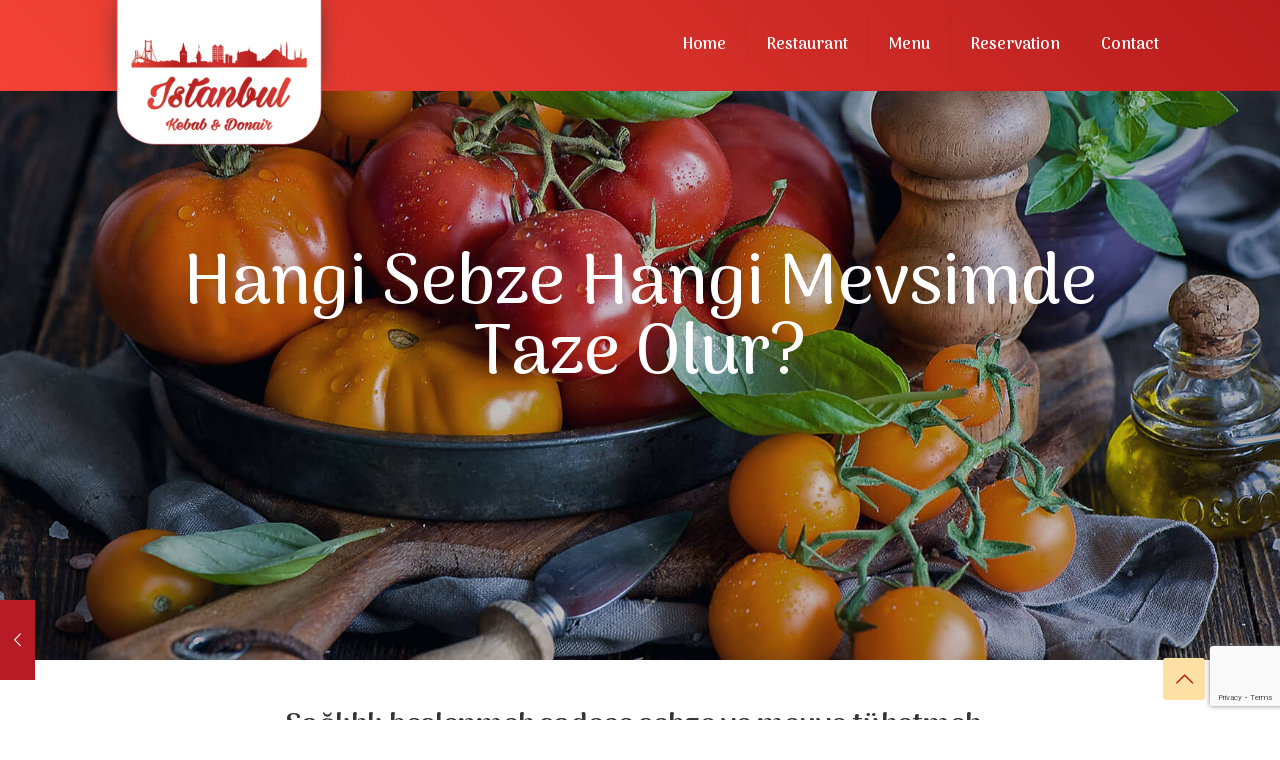

--- FILE ---
content_type: text/html; charset=UTF-8
request_url: https://istanbulkebabdonair.com/vestibulum-commodo-volutpat-laoreet/
body_size: 35189
content:
<!DOCTYPE html>
<html lang="tr" class="no-js " itemscope itemtype="https://schema.org/Article" >

<head>

<meta charset="UTF-8" />
<meta name="description" content="ISTANBUL - Kebab &amp; Donair"/>
<meta property="og:image" content="https://istanbulkebabdonair.com/wp-content/uploads/2014/05/home_goodfood_blog1.jpg"/>
<meta property="og:url" content="https://istanbulkebabdonair.com/vestibulum-commodo-volutpat-laoreet/"/>
<meta property="og:type" content="article"/>
<meta property="og:title" content="Hangi Sebze Hangi Mevsimde Taze Olur?"/>
<meta property="og:description" content="Sağlıklı beslenmek sadece sebze ve meyve tüketmek sanıyorsanız, yanılıyorsunuz! Tüketeceğiniz sebze ve meyvelerin mevsimine uygun olması size tahmin edeceğinizden daha çok yarar sağlıyor. Hangi mevsimde hangi sebze ve meyve tüketilmeli biliyor musunuz?"/>
<link rel="alternate" hreflang="tr-TR" href="https://istanbulkebabdonair.com/vestibulum-commodo-volutpat-laoreet/"/>
<title>Hangi Sebze Hangi Mevsimde Taze Olur? &#8211; İSTANBUL Kebab &amp; Donair</title>
<meta name='robots' content='max-image-preview:large' />
	<style>img:is([sizes="auto" i], [sizes^="auto," i]) { contain-intrinsic-size: 3000px 1500px }</style>
	<meta name="format-detection" content="telephone=no">
<meta name="viewport" content="width=device-width, initial-scale=1, maximum-scale=1" />
<link rel='dns-prefetch' href='//fonts.googleapis.com' />
<link rel="alternate" type="application/rss+xml" title="İSTANBUL Kebab &amp; Donair &raquo; akışı" href="https://istanbulkebabdonair.com/feed/" />
<link rel="alternate" type="application/rss+xml" title="İSTANBUL Kebab &amp; Donair &raquo; yorum akışı" href="https://istanbulkebabdonair.com/comments/feed/" />

<style id='classic-theme-styles-inline-css' type='text/css'>
/*! This file is auto-generated */
.wp-block-button__link{color:#fff;background-color:#32373c;border-radius:9999px;box-shadow:none;text-decoration:none;padding:calc(.667em + 2px) calc(1.333em + 2px);font-size:1.125em}.wp-block-file__button{background:#32373c;color:#fff;text-decoration:none}
</style>
<style id='global-styles-inline-css' type='text/css'>
:root{--wp--preset--aspect-ratio--square: 1;--wp--preset--aspect-ratio--4-3: 4/3;--wp--preset--aspect-ratio--3-4: 3/4;--wp--preset--aspect-ratio--3-2: 3/2;--wp--preset--aspect-ratio--2-3: 2/3;--wp--preset--aspect-ratio--16-9: 16/9;--wp--preset--aspect-ratio--9-16: 9/16;--wp--preset--color--black: #000000;--wp--preset--color--cyan-bluish-gray: #abb8c3;--wp--preset--color--white: #ffffff;--wp--preset--color--pale-pink: #f78da7;--wp--preset--color--vivid-red: #cf2e2e;--wp--preset--color--luminous-vivid-orange: #ff6900;--wp--preset--color--luminous-vivid-amber: #fcb900;--wp--preset--color--light-green-cyan: #7bdcb5;--wp--preset--color--vivid-green-cyan: #00d084;--wp--preset--color--pale-cyan-blue: #8ed1fc;--wp--preset--color--vivid-cyan-blue: #0693e3;--wp--preset--color--vivid-purple: #9b51e0;--wp--preset--gradient--vivid-cyan-blue-to-vivid-purple: linear-gradient(135deg,rgba(6,147,227,1) 0%,rgb(155,81,224) 100%);--wp--preset--gradient--light-green-cyan-to-vivid-green-cyan: linear-gradient(135deg,rgb(122,220,180) 0%,rgb(0,208,130) 100%);--wp--preset--gradient--luminous-vivid-amber-to-luminous-vivid-orange: linear-gradient(135deg,rgba(252,185,0,1) 0%,rgba(255,105,0,1) 100%);--wp--preset--gradient--luminous-vivid-orange-to-vivid-red: linear-gradient(135deg,rgba(255,105,0,1) 0%,rgb(207,46,46) 100%);--wp--preset--gradient--very-light-gray-to-cyan-bluish-gray: linear-gradient(135deg,rgb(238,238,238) 0%,rgb(169,184,195) 100%);--wp--preset--gradient--cool-to-warm-spectrum: linear-gradient(135deg,rgb(74,234,220) 0%,rgb(151,120,209) 20%,rgb(207,42,186) 40%,rgb(238,44,130) 60%,rgb(251,105,98) 80%,rgb(254,248,76) 100%);--wp--preset--gradient--blush-light-purple: linear-gradient(135deg,rgb(255,206,236) 0%,rgb(152,150,240) 100%);--wp--preset--gradient--blush-bordeaux: linear-gradient(135deg,rgb(254,205,165) 0%,rgb(254,45,45) 50%,rgb(107,0,62) 100%);--wp--preset--gradient--luminous-dusk: linear-gradient(135deg,rgb(255,203,112) 0%,rgb(199,81,192) 50%,rgb(65,88,208) 100%);--wp--preset--gradient--pale-ocean: linear-gradient(135deg,rgb(255,245,203) 0%,rgb(182,227,212) 50%,rgb(51,167,181) 100%);--wp--preset--gradient--electric-grass: linear-gradient(135deg,rgb(202,248,128) 0%,rgb(113,206,126) 100%);--wp--preset--gradient--midnight: linear-gradient(135deg,rgb(2,3,129) 0%,rgb(40,116,252) 100%);--wp--preset--font-size--small: 13px;--wp--preset--font-size--medium: 20px;--wp--preset--font-size--large: 36px;--wp--preset--font-size--x-large: 42px;--wp--preset--spacing--20: 0.44rem;--wp--preset--spacing--30: 0.67rem;--wp--preset--spacing--40: 1rem;--wp--preset--spacing--50: 1.5rem;--wp--preset--spacing--60: 2.25rem;--wp--preset--spacing--70: 3.38rem;--wp--preset--spacing--80: 5.06rem;--wp--preset--shadow--natural: 6px 6px 9px rgba(0, 0, 0, 0.2);--wp--preset--shadow--deep: 12px 12px 50px rgba(0, 0, 0, 0.4);--wp--preset--shadow--sharp: 6px 6px 0px rgba(0, 0, 0, 0.2);--wp--preset--shadow--outlined: 6px 6px 0px -3px rgba(255, 255, 255, 1), 6px 6px rgba(0, 0, 0, 1);--wp--preset--shadow--crisp: 6px 6px 0px rgba(0, 0, 0, 1);}:where(.is-layout-flex){gap: 0.5em;}:where(.is-layout-grid){gap: 0.5em;}body .is-layout-flex{display: flex;}.is-layout-flex{flex-wrap: wrap;align-items: center;}.is-layout-flex > :is(*, div){margin: 0;}body .is-layout-grid{display: grid;}.is-layout-grid > :is(*, div){margin: 0;}:where(.wp-block-columns.is-layout-flex){gap: 2em;}:where(.wp-block-columns.is-layout-grid){gap: 2em;}:where(.wp-block-post-template.is-layout-flex){gap: 1.25em;}:where(.wp-block-post-template.is-layout-grid){gap: 1.25em;}.has-black-color{color: var(--wp--preset--color--black) !important;}.has-cyan-bluish-gray-color{color: var(--wp--preset--color--cyan-bluish-gray) !important;}.has-white-color{color: var(--wp--preset--color--white) !important;}.has-pale-pink-color{color: var(--wp--preset--color--pale-pink) !important;}.has-vivid-red-color{color: var(--wp--preset--color--vivid-red) !important;}.has-luminous-vivid-orange-color{color: var(--wp--preset--color--luminous-vivid-orange) !important;}.has-luminous-vivid-amber-color{color: var(--wp--preset--color--luminous-vivid-amber) !important;}.has-light-green-cyan-color{color: var(--wp--preset--color--light-green-cyan) !important;}.has-vivid-green-cyan-color{color: var(--wp--preset--color--vivid-green-cyan) !important;}.has-pale-cyan-blue-color{color: var(--wp--preset--color--pale-cyan-blue) !important;}.has-vivid-cyan-blue-color{color: var(--wp--preset--color--vivid-cyan-blue) !important;}.has-vivid-purple-color{color: var(--wp--preset--color--vivid-purple) !important;}.has-black-background-color{background-color: var(--wp--preset--color--black) !important;}.has-cyan-bluish-gray-background-color{background-color: var(--wp--preset--color--cyan-bluish-gray) !important;}.has-white-background-color{background-color: var(--wp--preset--color--white) !important;}.has-pale-pink-background-color{background-color: var(--wp--preset--color--pale-pink) !important;}.has-vivid-red-background-color{background-color: var(--wp--preset--color--vivid-red) !important;}.has-luminous-vivid-orange-background-color{background-color: var(--wp--preset--color--luminous-vivid-orange) !important;}.has-luminous-vivid-amber-background-color{background-color: var(--wp--preset--color--luminous-vivid-amber) !important;}.has-light-green-cyan-background-color{background-color: var(--wp--preset--color--light-green-cyan) !important;}.has-vivid-green-cyan-background-color{background-color: var(--wp--preset--color--vivid-green-cyan) !important;}.has-pale-cyan-blue-background-color{background-color: var(--wp--preset--color--pale-cyan-blue) !important;}.has-vivid-cyan-blue-background-color{background-color: var(--wp--preset--color--vivid-cyan-blue) !important;}.has-vivid-purple-background-color{background-color: var(--wp--preset--color--vivid-purple) !important;}.has-black-border-color{border-color: var(--wp--preset--color--black) !important;}.has-cyan-bluish-gray-border-color{border-color: var(--wp--preset--color--cyan-bluish-gray) !important;}.has-white-border-color{border-color: var(--wp--preset--color--white) !important;}.has-pale-pink-border-color{border-color: var(--wp--preset--color--pale-pink) !important;}.has-vivid-red-border-color{border-color: var(--wp--preset--color--vivid-red) !important;}.has-luminous-vivid-orange-border-color{border-color: var(--wp--preset--color--luminous-vivid-orange) !important;}.has-luminous-vivid-amber-border-color{border-color: var(--wp--preset--color--luminous-vivid-amber) !important;}.has-light-green-cyan-border-color{border-color: var(--wp--preset--color--light-green-cyan) !important;}.has-vivid-green-cyan-border-color{border-color: var(--wp--preset--color--vivid-green-cyan) !important;}.has-pale-cyan-blue-border-color{border-color: var(--wp--preset--color--pale-cyan-blue) !important;}.has-vivid-cyan-blue-border-color{border-color: var(--wp--preset--color--vivid-cyan-blue) !important;}.has-vivid-purple-border-color{border-color: var(--wp--preset--color--vivid-purple) !important;}.has-vivid-cyan-blue-to-vivid-purple-gradient-background{background: var(--wp--preset--gradient--vivid-cyan-blue-to-vivid-purple) !important;}.has-light-green-cyan-to-vivid-green-cyan-gradient-background{background: var(--wp--preset--gradient--light-green-cyan-to-vivid-green-cyan) !important;}.has-luminous-vivid-amber-to-luminous-vivid-orange-gradient-background{background: var(--wp--preset--gradient--luminous-vivid-amber-to-luminous-vivid-orange) !important;}.has-luminous-vivid-orange-to-vivid-red-gradient-background{background: var(--wp--preset--gradient--luminous-vivid-orange-to-vivid-red) !important;}.has-very-light-gray-to-cyan-bluish-gray-gradient-background{background: var(--wp--preset--gradient--very-light-gray-to-cyan-bluish-gray) !important;}.has-cool-to-warm-spectrum-gradient-background{background: var(--wp--preset--gradient--cool-to-warm-spectrum) !important;}.has-blush-light-purple-gradient-background{background: var(--wp--preset--gradient--blush-light-purple) !important;}.has-blush-bordeaux-gradient-background{background: var(--wp--preset--gradient--blush-bordeaux) !important;}.has-luminous-dusk-gradient-background{background: var(--wp--preset--gradient--luminous-dusk) !important;}.has-pale-ocean-gradient-background{background: var(--wp--preset--gradient--pale-ocean) !important;}.has-electric-grass-gradient-background{background: var(--wp--preset--gradient--electric-grass) !important;}.has-midnight-gradient-background{background: var(--wp--preset--gradient--midnight) !important;}.has-small-font-size{font-size: var(--wp--preset--font-size--small) !important;}.has-medium-font-size{font-size: var(--wp--preset--font-size--medium) !important;}.has-large-font-size{font-size: var(--wp--preset--font-size--large) !important;}.has-x-large-font-size{font-size: var(--wp--preset--font-size--x-large) !important;}
:where(.wp-block-post-template.is-layout-flex){gap: 1.25em;}:where(.wp-block-post-template.is-layout-grid){gap: 1.25em;}
:where(.wp-block-columns.is-layout-flex){gap: 2em;}:where(.wp-block-columns.is-layout-grid){gap: 2em;}
:root :where(.wp-block-pullquote){font-size: 1.5em;line-height: 1.6;}
</style>
<link rel='stylesheet' id='contact-form-7-css' href='https://istanbulkebabdonair.com/wp-content/plugins/contact-form-7/includes/css/styles.css?ver=6.0.6' type='text/css' media='all' />
<link rel='stylesheet' id='mfn-be-css' href='https://istanbulkebabdonair.com/wp-content/themes/betheme/css/be.min.css?ver=26.2.1' type='text/css' media='all' />
<link rel='stylesheet' id='mfn-animations-css' href='https://istanbulkebabdonair.com/wp-content/themes/betheme/assets/animations/animations.min.css?ver=26.2.1' type='text/css' media='all' />
<link rel='stylesheet' id='mfn-responsive-css' href='https://istanbulkebabdonair.com/wp-content/themes/betheme/css/responsive.min.css?ver=26.2.1' type='text/css' media='all' />
<link rel='stylesheet' id='mfn-fonts-css' href='https://fonts.googleapis.com/css?family=Poiret+One%3A1%2C300%2C400%2C500%2C600%2C700%2C800%7CArima+Madurai%3A1%2C300%2C400%2C500%2C600%2C700%2C800&#038;display=swap&#038;ver=6.7.4' type='text/css' media='all' />
<style id='mfn-dynamic-inline-css' type='text/css'>
body:not(.template-slider) #Header_wrapper{background-image:url(http://themes.muffingroup.com/be/goodfood/wp-content/uploads/2014/05/home_goodfood_details1.jpg);background-repeat:no-repeat;background-position:right top;background-size:cover}#Subheader{background-image:url(/wp-content/uploads/2022/03/subheader.jpg);background-repeat:no-repeat;background-position:center bottom;background-size:cover}#Footer{background-image:url(http://istanbulkebabdonair.com/wp-content/uploads/2022/03/abc-1.png);background-repeat:repeat;background-position:center top}
html{background-color:#ffffff}#Wrapper,#Content,.mfn-popup .mfn-popup-content,.mfn-off-canvas-sidebar .mfn-off-canvas-content-wrapper,.mfn-cart-holder,.mfn-header-login,#Top_bar .search_wrapper,#Top_bar .top_bar_right .mfn-live-search-box,.column_livesearch .mfn-live-search-wrapper,.column_livesearch .mfn-live-search-box{background-color:#ffffff}body:not(.template-slider) #Header{min-height:0px}body.header-below:not(.template-slider) #Header{padding-top:0px}#Subheader{padding:240px 0 160px}#Footer .widgets_wrapper{padding:50px 0 50px}body,button,span.date_label,.timeline_items li h3 span,input[type="submit"],input[type="reset"],input[type="button"],input[type="date"],input[type="text"],input[type="password"],input[type="tel"],input[type="email"],textarea,select,.offer_li .title h3{font-family:"Poiret One",-apple-system,BlinkMacSystemFont,"Segoe UI",Roboto,Oxygen-Sans,Ubuntu,Cantarell,"Helvetica Neue",sans-serif}#menu > ul > li > a,a.action_button,#overlay-menu ul li a{font-family:"Arima Madurai",-apple-system,BlinkMacSystemFont,"Segoe UI",Roboto,Oxygen-Sans,Ubuntu,Cantarell,"Helvetica Neue",sans-serif}#Subheader .title{font-family:"Arima Madurai",-apple-system,BlinkMacSystemFont,"Segoe UI",Roboto,Oxygen-Sans,Ubuntu,Cantarell,"Helvetica Neue",sans-serif}h1,h2,h3,h4,.text-logo #logo{font-family:"Arima Madurai",-apple-system,BlinkMacSystemFont,"Segoe UI",Roboto,Oxygen-Sans,Ubuntu,Cantarell,"Helvetica Neue",sans-serif}h5,h6{font-family:"Arima Madurai",-apple-system,BlinkMacSystemFont,"Segoe UI",Roboto,Oxygen-Sans,Ubuntu,Cantarell,"Helvetica Neue",sans-serif}blockquote{font-family:"Poiret One",-apple-system,BlinkMacSystemFont,"Segoe UI",Roboto,Oxygen-Sans,Ubuntu,Cantarell,"Helvetica Neue",sans-serif}.chart_box .chart .num,.counter .desc_wrapper .number-wrapper,.how_it_works .image .number,.pricing-box .plan-header .price,.quick_fact .number-wrapper,.woocommerce .product div.entry-summary .price{font-family:"Arima Madurai",-apple-system,BlinkMacSystemFont,"Segoe UI",Roboto,Oxygen-Sans,Ubuntu,Cantarell,"Helvetica Neue",sans-serif}body{font-size:16px;line-height:21px;font-weight:600;letter-spacing:0px}.big{font-size:17px;line-height:26px;font-weight:400;letter-spacing:0px}#menu > ul > li > a,a.action_button,#overlay-menu ul li a{font-size:16px;font-weight:700;letter-spacing:0px}#overlay-menu ul li a{line-height:24px}#Subheader .title{font-size:80px;line-height:90px;font-weight:700;letter-spacing:0px}h1,.text-logo #logo{font-size:70px;line-height:70px;font-weight:700;letter-spacing:0px}h2{font-size:50px;line-height:55px;font-weight:700;letter-spacing:0px}h3,.woocommerce ul.products li.product h3,.woocommerce #customer_login h2{font-size:30px;line-height:34px;font-weight:600;letter-spacing:0px}h4,.woocommerce .woocommerce-order-details__title,.woocommerce .wc-bacs-bank-details-heading,.woocommerce .woocommerce-customer-details h2{font-size:26px;line-height:28px;font-weight:600;letter-spacing:0px}h5{font-size:22px;line-height:26px;font-weight:600;letter-spacing:1px}h6{font-size:18px;line-height:24px;font-weight:600;letter-spacing:0px}#Intro .intro-title{font-size:70px;line-height:70px;font-weight:500;letter-spacing:0px}@media only screen and (min-width:768px) and (max-width:959px){body{font-size:14px;line-height:19px;font-weight:600;letter-spacing:0px}.big{font-size:14px;line-height:22px;font-weight:400;letter-spacing:0px}#menu > ul > li > a,a.action_button,#overlay-menu ul li a{font-size:14px;font-weight:700;letter-spacing:0px}#overlay-menu ul li a{line-height:21px}#Subheader .title{font-size:68px;line-height:77px;font-weight:700;letter-spacing:0px}h1,.text-logo #logo{font-size:60px;line-height:60px;font-weight:700;letter-spacing:0px}h2{font-size:43px;line-height:47px;font-weight:700;letter-spacing:0px}h3,.woocommerce ul.products li.product h3,.woocommerce #customer_login h2{font-size:26px;line-height:29px;font-weight:600;letter-spacing:0px}h4,.woocommerce .woocommerce-order-details__title,.woocommerce .wc-bacs-bank-details-heading,.woocommerce .woocommerce-customer-details h2{font-size:22px;line-height:24px;font-weight:600;letter-spacing:0px}h5{font-size:19px;line-height:22px;font-weight:600;letter-spacing:1px}h6{font-size:15px;line-height:20px;font-weight:600;letter-spacing:0px}#Intro .intro-title{font-size:60px;line-height:60px;font-weight:500;letter-spacing:0px}blockquote{font-size:15px}.chart_box .chart .num{font-size:45px;line-height:45px}.counter .desc_wrapper .number-wrapper{font-size:45px;line-height:45px}.counter .desc_wrapper .title{font-size:14px;line-height:18px}.faq .question .title{font-size:14px}.fancy_heading .title{font-size:38px;line-height:38px}.offer .offer_li .desc_wrapper .title h3{font-size:32px;line-height:32px}.offer_thumb_ul li.offer_thumb_li .desc_wrapper .title h3{font-size:32px;line-height:32px}.pricing-box .plan-header h2{font-size:27px;line-height:27px}.pricing-box .plan-header .price > span{font-size:40px;line-height:40px}.pricing-box .plan-header .price sup.currency{font-size:18px;line-height:18px}.pricing-box .plan-header .price sup.period{font-size:14px;line-height:14px}.quick_fact .number{font-size:80px;line-height:80px}.trailer_box .desc h2{font-size:27px;line-height:27px}.widget > h3{font-size:17px;line-height:20px}}@media only screen and (min-width:480px) and (max-width:767px){body{font-size:13px;line-height:19px;font-weight:600;letter-spacing:0px}.big{font-size:13px;line-height:20px;font-weight:400;letter-spacing:0px}#menu > ul > li > a,a.action_button,#overlay-menu ul li a{font-size:13px;font-weight:700;letter-spacing:0px}#overlay-menu ul li a{line-height:19.5px}#Subheader .title{font-size:60px;line-height:68px;font-weight:700;letter-spacing:0px}h1,.text-logo #logo{font-size:53px;line-height:53px;font-weight:700;letter-spacing:0px}h2{font-size:38px;line-height:41px;font-weight:700;letter-spacing:0px}h3,.woocommerce ul.products li.product h3,.woocommerce #customer_login h2{font-size:23px;line-height:26px;font-weight:600;letter-spacing:0px}h4,.woocommerce .woocommerce-order-details__title,.woocommerce .wc-bacs-bank-details-heading,.woocommerce .woocommerce-customer-details h2{font-size:20px;line-height:21px;font-weight:600;letter-spacing:0px}h5{font-size:17px;line-height:20px;font-weight:600;letter-spacing:1px}h6{font-size:14px;line-height:19px;font-weight:600;letter-spacing:0px}#Intro .intro-title{font-size:53px;line-height:53px;font-weight:500;letter-spacing:0px}blockquote{font-size:14px}.chart_box .chart .num{font-size:40px;line-height:40px}.counter .desc_wrapper .number-wrapper{font-size:40px;line-height:40px}.counter .desc_wrapper .title{font-size:13px;line-height:16px}.faq .question .title{font-size:13px}.fancy_heading .title{font-size:34px;line-height:34px}.offer .offer_li .desc_wrapper .title h3{font-size:28px;line-height:28px}.offer_thumb_ul li.offer_thumb_li .desc_wrapper .title h3{font-size:28px;line-height:28px}.pricing-box .plan-header h2{font-size:24px;line-height:24px}.pricing-box .plan-header .price > span{font-size:34px;line-height:34px}.pricing-box .plan-header .price sup.currency{font-size:16px;line-height:16px}.pricing-box .plan-header .price sup.period{font-size:13px;line-height:13px}.quick_fact .number{font-size:70px;line-height:70px}.trailer_box .desc h2{font-size:24px;line-height:24px}.widget > h3{font-size:16px;line-height:19px}}@media only screen and (max-width:479px){body{font-size:13px;line-height:19px;font-weight:600;letter-spacing:0px}.big{font-size:13px;line-height:19px;font-weight:400;letter-spacing:0px}#menu > ul > li > a,a.action_button,#overlay-menu ul li a{font-size:13px;font-weight:700;letter-spacing:0px}#overlay-menu ul li a{line-height:19.5px}#Subheader .title{font-size:48px;line-height:54px;font-weight:700;letter-spacing:0px}h1,.text-logo #logo{font-size:42px;line-height:42px;font-weight:700;letter-spacing:0px}h2{font-size:30px;line-height:33px;font-weight:700;letter-spacing:0px}h3,.woocommerce ul.products li.product h3,.woocommerce #customer_login h2{font-size:18px;line-height:20px;font-weight:600;letter-spacing:0px}h4,.woocommerce .woocommerce-order-details__title,.woocommerce .wc-bacs-bank-details-heading,.woocommerce .woocommerce-customer-details h2{font-size:16px;line-height:19px;font-weight:600;letter-spacing:0px}h5{font-size:13px;line-height:19px;font-weight:600;letter-spacing:1px}h6{font-size:13px;line-height:19px;font-weight:600;letter-spacing:0px}#Intro .intro-title{font-size:42px;line-height:42px;font-weight:500;letter-spacing:0px}blockquote{font-size:13px}.chart_box .chart .num{font-size:35px;line-height:35px}.counter .desc_wrapper .number-wrapper{font-size:35px;line-height:35px}.counter .desc_wrapper .title{font-size:13px;line-height:26px}.faq .question .title{font-size:13px}.fancy_heading .title{font-size:30px;line-height:30px}.offer .offer_li .desc_wrapper .title h3{font-size:26px;line-height:26px}.offer_thumb_ul li.offer_thumb_li .desc_wrapper .title h3{font-size:26px;line-height:26px}.pricing-box .plan-header h2{font-size:21px;line-height:21px}.pricing-box .plan-header .price > span{font-size:32px;line-height:32px}.pricing-box .plan-header .price sup.currency{font-size:14px;line-height:14px}.pricing-box .plan-header .price sup.period{font-size:13px;line-height:13px}.quick_fact .number{font-size:60px;line-height:60px}.trailer_box .desc h2{font-size:21px;line-height:21px}.widget > h3{font-size:15px;line-height:18px}}.with_aside .sidebar.columns{width:23%}.with_aside .sections_group{width:77%}.aside_both .sidebar.columns{width:18%}.aside_both .sidebar.sidebar-1{margin-left:-82%}.aside_both .sections_group{width:64%;margin-left:18%}@media only screen and (min-width:1240px){#Wrapper,.with_aside .content_wrapper{max-width:1122px}.section_wrapper,.container{max-width:1102px}.layout-boxed.header-boxed #Top_bar.is-sticky{max-width:1122px}}@media only screen and (max-width:767px){.section_wrapper,.container,.four.columns .widget-area{max-width:550px !important}}.button-default .button,.button-flat .button,.button-round .button{background-color:#a3a3a3;color:#323739}.button-stroke .button{border-color:#a3a3a3;color:#323739}.button-stroke .button:hover{background-color:#a3a3a3;color:#fff}.button-default .button_theme,.button-default button,.button-default input[type="button"],.button-default input[type="reset"],.button-default input[type="submit"],.button-flat .button_theme,.button-flat button,.button-flat input[type="button"],.button-flat input[type="reset"],.button-flat input[type="submit"],.button-round .button_theme,.button-round button,.button-round input[type="button"],.button-round input[type="reset"],.button-round input[type="submit"],.woocommerce #respond input#submit,.woocommerce a.button:not(.default),.woocommerce button.button,.woocommerce input.button,.woocommerce #respond input#submit:hover,.woocommerce a.button:hover,.woocommerce button.button:hover,.woocommerce input.button:hover{color:#ffffff}.button-stroke .button_theme:hover,.button-stroke button:hover,.button-stroke input[type="submit"]:hover,.button-stroke input[type="reset"]:hover,.button-stroke input[type="button"]:hover,.button-stroke .woocommerce #respond input#submit:hover,.button-stroke .woocommerce a.button:not(.default):hover,.button-stroke .woocommerce button.button:hover,.button-stroke.woocommerce input.button:hover{color:#ffffff !important}.button-stroke .button_theme:hover .button_icon i{color:#ffffff !important}.button-default .single_add_to_cart_button,.button-flat .single_add_to_cart_button,.button-round .single_add_to_cart_button,.button-default .woocommerce .button:disabled,.button-flat .woocommerce .button:disabled,.button-round .woocommerce .button:disabled,.button-default .woocommerce .button.alt .button-flat .woocommerce .button.alt,.button-round .woocommerce .button.alt{color:#ffffff!important}.action_button,.action_button:hover{background-color:#0089f7;color:#ffffff}.button-stroke a.action_button{border-color:#0089f7}.button-stroke a.action_button:hover{background-color:#0089f7!important}.footer_button{color:#b71c1c!important;background:#fde0a3}.button-stroke .footer_button{border-color:#fde0a3}.button-stroke .footer_button:hover{background-color:#fde0a3 !important}.button-custom .button,.button-custom .action_button,.button-custom .footer_button,.button-custom button,.button-custom button.button,.button-custom input[type="button"],.button-custom input[type="reset"],.button-custom input[type="submit"],.button-custom .woocommerce #respond input#submit,.button-custom .woocommerce a.button,.button-custom .woocommerce button.button,.button-custom .woocommerce input.button{font-family:Roboto;font-size:14px;line-height:14px;font-weight:400;letter-spacing:0px;padding:12px 20px 12px 20px;border-width:0px;border-radius:0px}.button-custom .button{color:#626262;background-color:#dbdddf;border-color:transparent}.button-custom .button:hover{color:#626262;background-color:#d3d3d3;border-color:transparent}.button-custom .button_theme,.button-custom button,.button-custom input[type="button"],.button-custom input[type="reset"],.button-custom input[type="submit"],.button-custom .woocommerce #respond input#submit,.button-custom .woocommerce a.button:not(.default),.button-custom .woocommerce button.button,.button-custom .woocommerce input.button{color:#ffffff;background-color:#0095eb;border-color:transparent}.button-custom .button_theme:hover,.button-custom button:hover,.button-custom input[type="button"]:hover,.button-custom input[type="reset"]:hover,.button-custom input[type="submit"]:hover,.button-custom .woocommerce #respond input#submit:hover,.button-custom .woocommerce a.button:not(.default):hover,.button-custom .woocommerce button.button:hover,.button-custom .woocommerce input.button:hover{color:#ffffff;background-color:#007cc3;border-color:transparent}.button-custom .action_button{color:#626262;background-color:#dbdddf;border-color:transparent}.button-custom .action_button:hover{color:#626262;background-color:#d3d3d3;border-color:transparent}.button-custom .single_add_to_cart_button,.button-custom .woocommerce .button:disabled,.button-custom .woocommerce .button.alt{line-height:14px!important;padding:12px 20px 12px 20px!important;color:#ffffff!important;background-color:#0095eb!important}.button-custom .single_add_to_cart_button:hover,.button-custom .woocommerce .button:disabled:hover,.button-custom .woocommerce .button.alt:hover{color:#ffffff!important;background-color:#007cc3!important}#Top_bar #logo,.header-fixed #Top_bar #logo,.header-plain #Top_bar #logo,.header-transparent #Top_bar #logo{height:60px;line-height:60px;padding:15px 0}.logo-overflow #Top_bar:not(.is-sticky) .logo{height:90px}#Top_bar .menu > li > a{padding:15px 0}.menu-highlight:not(.header-creative) #Top_bar .menu > li > a{margin:20px 0}.header-plain:not(.menu-highlight) #Top_bar .menu > li > a span:not(.description){line-height:90px}.header-fixed #Top_bar .menu > li > a{padding:30px 0}@media only screen and (max-width:767px){.mobile-header-mini #Top_bar #logo{height:50px!important;line-height:50px!important;margin:5px 0}}#Top_bar #logo img.svg{width:100px}.image_frame,.wp-caption{border-width:0px}.alert{border-radius:0px}#Top_bar .top_bar_right .top-bar-right-input input{width:200px}.mfn-live-search-box .mfn-live-search-list{max-height:300px}#Side_slide{right:-250px;width:250px}#Side_slide.left{left:-250px}.blog-teaser li .desc-wrapper .desc{background-position-y:-1px}@media only screen and ( max-width:767px ){}@media only screen and (min-width:1240px){body:not(.header-simple) #Top_bar #menu{display:block!important}.tr-menu #Top_bar #menu{background:none!important}#Top_bar .menu > li > ul.mfn-megamenu > li{float:left}#Top_bar .menu > li > ul.mfn-megamenu > li.mfn-megamenu-cols-1{width:100%}#Top_bar .menu > li > ul.mfn-megamenu > li.mfn-megamenu-cols-2{width:50%}#Top_bar .menu > li > ul.mfn-megamenu > li.mfn-megamenu-cols-3{width:33.33%}#Top_bar .menu > li > ul.mfn-megamenu > li.mfn-megamenu-cols-4{width:25%}#Top_bar .menu > li > ul.mfn-megamenu > li.mfn-megamenu-cols-5{width:20%}#Top_bar .menu > li > ul.mfn-megamenu > li.mfn-megamenu-cols-6{width:16.66%}#Top_bar .menu > li > ul.mfn-megamenu > li > ul{display:block!important;position:inherit;left:auto;top:auto;border-width:0 1px 0 0}#Top_bar .menu > li > ul.mfn-megamenu > li:last-child > ul{border:0}#Top_bar .menu > li > ul.mfn-megamenu > li > ul li{width:auto}#Top_bar .menu > li > ul.mfn-megamenu a.mfn-megamenu-title{text-transform:uppercase;font-weight:400;background:none}#Top_bar .menu > li > ul.mfn-megamenu a .menu-arrow{display:none}.menuo-right #Top_bar .menu > li > ul.mfn-megamenu{left:0;width:98%!important;margin:0 1%;padding:20px 0}.menuo-right #Top_bar .menu > li > ul.mfn-megamenu-bg{box-sizing:border-box}#Top_bar .menu > li > ul.mfn-megamenu-bg{padding:20px 166px 20px 20px;background-repeat:no-repeat;background-position:right bottom}.rtl #Top_bar .menu > li > ul.mfn-megamenu-bg{padding-left:166px;padding-right:20px;background-position:left bottom}#Top_bar .menu > li > ul.mfn-megamenu-bg > li{background:none}#Top_bar .menu > li > ul.mfn-megamenu-bg > li a{border:none}#Top_bar .menu > li > ul.mfn-megamenu-bg > li > ul{background:none!important;-webkit-box-shadow:0 0 0 0;-moz-box-shadow:0 0 0 0;box-shadow:0 0 0 0}.mm-vertical #Top_bar .container{position:relative}.mm-vertical #Top_bar .top_bar_left{position:static}.mm-vertical #Top_bar .menu > li ul{box-shadow:0 0 0 0 transparent!important;background-image:none}.mm-vertical #Top_bar .menu > li > ul.mfn-megamenu{padding:20px 0}.mm-vertical.header-plain #Top_bar .menu > li > ul.mfn-megamenu{width:100%!important;margin:0}.mm-vertical #Top_bar .menu > li > ul.mfn-megamenu > li{display:table-cell;float:none!important;width:10%;padding:0 15px;border-right:1px solid rgba(0,0,0,0.05)}.mm-vertical #Top_bar .menu > li > ul.mfn-megamenu > li:last-child{border-right-width:0}.mm-vertical #Top_bar .menu > li > ul.mfn-megamenu > li.hide-border{border-right-width:0}.mm-vertical #Top_bar .menu > li > ul.mfn-megamenu > li a{border-bottom-width:0;padding:9px 15px;line-height:120%}.mm-vertical #Top_bar .menu > li > ul.mfn-megamenu a.mfn-megamenu-title{font-weight:700}.rtl .mm-vertical #Top_bar .menu > li > ul.mfn-megamenu > li:first-child{border-right-width:0}.rtl .mm-vertical #Top_bar .menu > li > ul.mfn-megamenu > li:last-child{border-right-width:1px}body.header-shop #Top_bar #menu{display:flex!important}.header-shop #Top_bar.is-sticky .top_bar_row_second{display:none}.header-plain:not(.menuo-right) #Header .top_bar_left{width:auto!important}.header-stack.header-center #Top_bar #menu{display:inline-block!important}.header-simple #Top_bar #menu{display:none;height:auto;width:300px;bottom:auto;top:100%;right:1px;position:absolute;margin:0}.header-simple #Header a.responsive-menu-toggle{display:block;right:10px}.header-simple #Top_bar #menu > ul{width:100%;float:left}.header-simple #Top_bar #menu ul li{width:100%;padding-bottom:0;border-right:0;position:relative}.header-simple #Top_bar #menu ul li a{padding:0 20px;margin:0;display:block;height:auto;line-height:normal;border:none}.header-simple #Top_bar #menu ul li a:not(.menu-toggle):after{display:none}.header-simple #Top_bar #menu ul li a span{border:none;line-height:44px;display:inline;padding:0}.header-simple #Top_bar #menu ul li.submenu .menu-toggle{display:block;position:absolute;right:0;top:0;width:44px;height:44px;line-height:44px;font-size:30px;font-weight:300;text-align:center;cursor:pointer;color:#444;opacity:0.33;transform:unset}.header-simple #Top_bar #menu ul li.submenu .menu-toggle:after{content:"+";position:static}.header-simple #Top_bar #menu ul li.hover > .menu-toggle:after{content:"-"}.header-simple #Top_bar #menu ul li.hover a{border-bottom:0}.header-simple #Top_bar #menu ul.mfn-megamenu li .menu-toggle{display:none}.header-simple #Top_bar #menu ul li ul{position:relative!important;left:0!important;top:0;padding:0;margin:0!important;width:auto!important;background-image:none}.header-simple #Top_bar #menu ul li ul li{width:100%!important;display:block;padding:0}.header-simple #Top_bar #menu ul li ul li a{padding:0 20px 0 30px}.header-simple #Top_bar #menu ul li ul li a .menu-arrow{display:none}.header-simple #Top_bar #menu ul li ul li a span{padding:0}.header-simple #Top_bar #menu ul li ul li a span:after{display:none!important}.header-simple #Top_bar .menu > li > ul.mfn-megamenu a.mfn-megamenu-title{text-transform:uppercase;font-weight:400}.header-simple #Top_bar .menu > li > ul.mfn-megamenu > li > ul{display:block!important;position:inherit;left:auto;top:auto}.header-simple #Top_bar #menu ul li ul li ul{border-left:0!important;padding:0;top:0}.header-simple #Top_bar #menu ul li ul li ul li a{padding:0 20px 0 40px}.rtl.header-simple #Top_bar #menu{left:1px;right:auto}.rtl.header-simple #Top_bar a.responsive-menu-toggle{left:10px;right:auto}.rtl.header-simple #Top_bar #menu ul li.submenu .menu-toggle{left:0;right:auto}.rtl.header-simple #Top_bar #menu ul li ul{left:auto!important;right:0!important}.rtl.header-simple #Top_bar #menu ul li ul li a{padding:0 30px 0 20px}.rtl.header-simple #Top_bar #menu ul li ul li ul li a{padding:0 40px 0 20px}.menu-highlight #Top_bar .menu > li{margin:0 2px}.menu-highlight:not(.header-creative) #Top_bar .menu > li > a{padding:0;-webkit-border-radius:5px;border-radius:5px}.menu-highlight #Top_bar .menu > li > a:after{display:none}.menu-highlight #Top_bar .menu > li > a span:not(.description){line-height:50px}.menu-highlight #Top_bar .menu > li > a span.description{display:none}.menu-highlight.header-stack #Top_bar .menu > li > a{margin:10px 0!important}.menu-highlight.header-stack #Top_bar .menu > li > a span:not(.description){line-height:40px}.menu-highlight.header-simple #Top_bar #menu ul li,.menu-highlight.header-creative #Top_bar #menu ul li{margin:0}.menu-highlight.header-simple #Top_bar #menu ul li > a,.menu-highlight.header-creative #Top_bar #menu ul li > a{-webkit-border-radius:0;border-radius:0}.menu-highlight:not(.header-fixed):not(.header-simple) #Top_bar.is-sticky .menu > li > a{margin:10px 0!important;padding:5px 0!important}.menu-highlight:not(.header-fixed):not(.header-simple) #Top_bar.is-sticky .menu > li > a span{line-height:30px!important}.header-modern.menu-highlight.menuo-right .menu_wrapper{margin-right:20px}.menu-line-below #Top_bar .menu > li > a:after{top:auto;bottom:-4px}.menu-line-below #Top_bar.is-sticky .menu > li > a:after{top:auto;bottom:-4px}.menu-line-below-80 #Top_bar:not(.is-sticky) .menu > li > a:after{height:4px;left:10%;top:50%;margin-top:20px;width:80%}.menu-line-below-80-1 #Top_bar:not(.is-sticky) .menu > li > a:after{height:1px;left:10%;top:50%;margin-top:20px;width:80%}.menu-link-color #Top_bar .menu > li > a:not(.menu-toggle):after{display:none!important}.menu-arrow-top #Top_bar .menu > li > a:after{background:none repeat scroll 0 0 rgba(0,0,0,0)!important;border-color:#ccc transparent transparent;border-style:solid;border-width:7px 7px 0;display:block;height:0;left:50%;margin-left:-7px;top:0!important;width:0}.menu-arrow-top #Top_bar.is-sticky .menu > li > a:after{top:0!important}.menu-arrow-bottom #Top_bar .menu > li > a:after{background:none!important;border-color:transparent transparent #ccc;border-style:solid;border-width:0 7px 7px;display:block;height:0;left:50%;margin-left:-7px;top:auto;bottom:0;width:0}.menu-arrow-bottom #Top_bar.is-sticky .menu > li > a:after{top:auto;bottom:0}.menuo-no-borders #Top_bar .menu > li > a span{border-width:0!important}.menuo-no-borders #Header_creative #Top_bar .menu > li > a span{border-bottom-width:0}.menuo-no-borders.header-plain #Top_bar a#header_cart,.menuo-no-borders.header-plain #Top_bar a#search_button,.menuo-no-borders.header-plain #Top_bar .wpml-languages,.menuo-no-borders.header-plain #Top_bar a.action_button{border-width:0}.menuo-right #Top_bar .menu_wrapper{float:right}.menuo-right.header-stack:not(.header-center) #Top_bar .menu_wrapper{margin-right:150px}body.header-creative{padding-left:50px}body.header-creative.header-open{padding-left:250px}body.error404,body.under-construction,body.template-blank,body.under-construction.header-rtl.header-creative.header-open{padding-left:0!important;padding-right:0!important}.header-creative.footer-fixed #Footer,.header-creative.footer-sliding #Footer,.header-creative.footer-stick #Footer.is-sticky{box-sizing:border-box;padding-left:50px}.header-open.footer-fixed #Footer,.header-open.footer-sliding #Footer,.header-creative.footer-stick #Footer.is-sticky{padding-left:250px}.header-rtl.header-creative.footer-fixed #Footer,.header-rtl.header-creative.footer-sliding #Footer,.header-rtl.header-creative.footer-stick #Footer.is-sticky{padding-left:0;padding-right:50px}.header-rtl.header-open.footer-fixed #Footer,.header-rtl.header-open.footer-sliding #Footer,.header-rtl.header-creative.footer-stick #Footer.is-sticky{padding-right:250px}#Header_creative{background-color:#fff;position:fixed;width:250px;height:100%;left:-200px;top:0;z-index:9002;-webkit-box-shadow:2px 0 4px 2px rgba(0,0,0,.15);box-shadow:2px 0 4px 2px rgba(0,0,0,.15)}#Header_creative .container{width:100%}#Header_creative .creative-wrapper{opacity:0;margin-right:50px}#Header_creative a.creative-menu-toggle{display:block;width:34px;height:34px;line-height:34px;font-size:22px;text-align:center;position:absolute;top:10px;right:8px;border-radius:3px}.admin-bar #Header_creative a.creative-menu-toggle{top:42px}#Header_creative #Top_bar{position:static;width:100%}#Header_creative #Top_bar .top_bar_left{width:100%!important;float:none}#Header_creative #Top_bar .logo{float:none;text-align:center;margin:15px 0}#Header_creative #Top_bar #menu{background-color:transparent}#Header_creative #Top_bar .menu_wrapper{float:none;margin:0 0 30px}#Header_creative #Top_bar .menu > li{width:100%;float:none;position:relative}#Header_creative #Top_bar .menu > li > a{padding:0;text-align:center}#Header_creative #Top_bar .menu > li > a:after{display:none}#Header_creative #Top_bar .menu > li > a span{border-right:0;border-bottom-width:1px;line-height:38px}#Header_creative #Top_bar .menu li ul{left:100%;right:auto;top:0;box-shadow:2px 2px 2px 0 rgba(0,0,0,0.03);-webkit-box-shadow:2px 2px 2px 0 rgba(0,0,0,0.03)}#Header_creative #Top_bar .menu > li > ul.mfn-megamenu{margin:0;width:700px!important}#Header_creative #Top_bar .menu > li > ul.mfn-megamenu > li > ul{left:0}#Header_creative #Top_bar .menu li ul li a{padding-top:9px;padding-bottom:8px}#Header_creative #Top_bar .menu li ul li ul{top:0}#Header_creative #Top_bar .menu > li > a span.description{display:block;font-size:13px;line-height:28px!important;clear:both}.menuo-arrows #Top_bar .menu > li.submenu > a > span:after{content:unset!important}#Header_creative #Top_bar .top_bar_right{width:100%!important;float:left;height:auto;margin-bottom:35px;text-align:center;padding:0 20px;top:0;-webkit-box-sizing:border-box;-moz-box-sizing:border-box;box-sizing:border-box}#Header_creative #Top_bar .top_bar_right:before{content:none}#Header_creative #Top_bar .top_bar_right .top_bar_right_wrapper{flex-wrap:wrap;justify-content:center}#Header_creative #Top_bar .top_bar_right .top-bar-right-icon,#Header_creative #Top_bar .top_bar_right .wpml-languages,#Header_creative #Top_bar .top_bar_right .top-bar-right-button,#Header_creative #Top_bar .top_bar_right .top-bar-right-input{min-height:30px;margin:5px}#Header_creative #Top_bar .search_wrapper{left:100%;top:auto}#Header_creative #Top_bar .banner_wrapper{display:block;text-align:center}#Header_creative #Top_bar .banner_wrapper img{max-width:100%;height:auto;display:inline-block}#Header_creative #Action_bar{display:none;position:absolute;bottom:0;top:auto;clear:both;padding:0 20px;box-sizing:border-box}#Header_creative #Action_bar .contact_details{width:100%;text-align:center;margin-bottom:20px}#Header_creative #Action_bar .contact_details li{padding:0}#Header_creative #Action_bar .social{float:none;text-align:center;padding:5px 0 15px}#Header_creative #Action_bar .social li{margin-bottom:2px}#Header_creative #Action_bar .social-menu{float:none;text-align:center}#Header_creative #Action_bar .social-menu li{border-color:rgba(0,0,0,.1)}#Header_creative .social li a{color:rgba(0,0,0,.5)}#Header_creative .social li a:hover{color:#000}#Header_creative .creative-social{position:absolute;bottom:10px;right:0;width:50px}#Header_creative .creative-social li{display:block;float:none;width:100%;text-align:center;margin-bottom:5px}.header-creative .fixed-nav.fixed-nav-prev{margin-left:50px}.header-creative.header-open .fixed-nav.fixed-nav-prev{margin-left:250px}.menuo-last #Header_creative #Top_bar .menu li.last ul{top:auto;bottom:0}.header-open #Header_creative{left:0}.header-open #Header_creative .creative-wrapper{opacity:1;margin:0!important}.header-open #Header_creative .creative-menu-toggle,.header-open #Header_creative .creative-social{display:none}.header-open #Header_creative #Action_bar{display:block}body.header-rtl.header-creative{padding-left:0;padding-right:50px}.header-rtl #Header_creative{left:auto;right:-200px}.header-rtl #Header_creative .creative-wrapper{margin-left:50px;margin-right:0}.header-rtl #Header_creative a.creative-menu-toggle{left:8px;right:auto}.header-rtl #Header_creative .creative-social{left:0;right:auto}.header-rtl #Footer #back_to_top.sticky{right:125px}.header-rtl #popup_contact{right:70px}.header-rtl #Header_creative #Top_bar .menu li ul{left:auto;right:100%}.header-rtl #Header_creative #Top_bar .search_wrapper{left:auto;right:100%}.header-rtl .fixed-nav.fixed-nav-prev{margin-left:0!important}.header-rtl .fixed-nav.fixed-nav-next{margin-right:50px}body.header-rtl.header-creative.header-open{padding-left:0;padding-right:250px!important}.header-rtl.header-open #Header_creative{left:auto;right:0}.header-rtl.header-open #Footer #back_to_top.sticky{right:325px}.header-rtl.header-open #popup_contact{right:270px}.header-rtl.header-open .fixed-nav.fixed-nav-next{margin-right:250px}#Header_creative.active{left:-1px}.header-rtl #Header_creative.active{left:auto;right:-1px}#Header_creative.active .creative-wrapper{opacity:1;margin:0}.header-creative .vc_row[data-vc-full-width]{padding-left:50px}.header-creative.header-open .vc_row[data-vc-full-width]{padding-left:250px}.header-open .vc_parallax .vc_parallax-inner{left:auto;width:calc(100% - 250px)}.header-open.header-rtl .vc_parallax .vc_parallax-inner{left:0;right:auto}#Header_creative.scroll{height:100%;overflow-y:auto}#Header_creative.scroll:not(.dropdown) .menu li ul{display:none!important}#Header_creative.scroll #Action_bar{position:static}#Header_creative.dropdown{outline:none}#Header_creative.dropdown #Top_bar .menu_wrapper{float:left;width:100%}#Header_creative.dropdown #Top_bar #menu ul li{position:relative;float:left}#Header_creative.dropdown #Top_bar #menu ul li a:not(.menu-toggle):after{display:none}#Header_creative.dropdown #Top_bar #menu ul li a span{line-height:38px;padding:0}#Header_creative.dropdown #Top_bar #menu ul li.submenu .menu-toggle{display:block;position:absolute;right:0;top:0;width:38px;height:38px;line-height:38px;font-size:26px;font-weight:300;text-align:center;cursor:pointer;color:#444;opacity:0.33}#Header_creative.dropdown #Top_bar #menu ul li.submenu .menu-toggle:after{content:"+";position:static}#Header_creative.dropdown #Top_bar #menu ul li.hover > .menu-toggle:after{content:"-"}#Header_creative.dropdown #Top_bar #menu ul.sub-menu li:not(:last-of-type) a{border-bottom:0}#Header_creative.dropdown #Top_bar #menu ul.mfn-megamenu li .menu-toggle{display:none}#Header_creative.dropdown #Top_bar #menu ul li ul{position:relative!important;left:0!important;top:0;padding:0;margin-left:0!important;width:auto!important;background-image:none}#Header_creative.dropdown #Top_bar #menu ul li ul li{width:100%!important}#Header_creative.dropdown #Top_bar #menu ul li ul li a{padding:0 10px;text-align:center}#Header_creative.dropdown #Top_bar #menu ul li ul li a .menu-arrow{display:none}#Header_creative.dropdown #Top_bar #menu ul li ul li a span{padding:0}#Header_creative.dropdown #Top_bar #menu ul li ul li a span:after{display:none!important}#Header_creative.dropdown #Top_bar .menu > li > ul.mfn-megamenu a.mfn-megamenu-title{text-transform:uppercase;font-weight:400}#Header_creative.dropdown #Top_bar .menu > li > ul.mfn-megamenu > li > ul{display:block!important;position:inherit;left:auto;top:auto}#Header_creative.dropdown #Top_bar #menu ul li ul li ul{border-left:0!important;padding:0;top:0}#Header_creative{transition:left .5s ease-in-out,right .5s ease-in-out}#Header_creative .creative-wrapper{transition:opacity .5s ease-in-out,margin 0s ease-in-out .5s}#Header_creative.active .creative-wrapper{transition:opacity .5s ease-in-out,margin 0s ease-in-out}}@media only screen and (min-width:1240px){#Top_bar.is-sticky{position:fixed!important;width:100%;left:0;top:-60px;height:60px;z-index:701;background:#fff;opacity:.97;-webkit-box-shadow:0 2px 5px 0 rgba(0,0,0,0.1);-moz-box-shadow:0 2px 5px 0 rgba(0,0,0,0.1);box-shadow:0 2px 5px 0 rgba(0,0,0,0.1)}.layout-boxed.header-boxed #Top_bar.is-sticky{max-width:1240px;left:50%;-webkit-transform:translateX(-50%);transform:translateX(-50%)}#Top_bar.is-sticky .top_bar_left,#Top_bar.is-sticky .top_bar_right,#Top_bar.is-sticky .top_bar_right:before{background:none;box-shadow:unset}#Top_bar.is-sticky .logo{width:auto;margin:0 30px 0 20px;padding:0}#Top_bar.is-sticky #logo,#Top_bar.is-sticky .custom-logo-link{padding:5px 0!important;height:50px!important;line-height:50px!important}.logo-no-sticky-padding #Top_bar.is-sticky #logo{height:60px!important;line-height:60px!important}#Top_bar.is-sticky #logo img.logo-main{display:none}#Top_bar.is-sticky #logo img.logo-sticky{display:inline;max-height:35px}.logo-sticky-width-auto #Top_bar.is-sticky #logo img.logo-sticky{width:auto}#Top_bar.is-sticky .menu_wrapper{clear:none}#Top_bar.is-sticky .menu_wrapper .menu > li > a{padding:15px 0}#Top_bar.is-sticky .menu > li > a,#Top_bar.is-sticky .menu > li > a span{line-height:30px}#Top_bar.is-sticky .menu > li > a:after{top:auto;bottom:-4px}#Top_bar.is-sticky .menu > li > a span.description{display:none}#Top_bar.is-sticky .secondary_menu_wrapper,#Top_bar.is-sticky .banner_wrapper{display:none}.header-overlay #Top_bar.is-sticky{display:none}.sticky-dark #Top_bar.is-sticky,.sticky-dark #Top_bar.is-sticky #menu{background:rgba(0,0,0,.8)}.sticky-dark #Top_bar.is-sticky .menu > li:not(.current-menu-item) > a{color:#fff}.sticky-dark #Top_bar.is-sticky .top_bar_right .top-bar-right-icon{color:rgba(255,255,255,.9)}.sticky-dark #Top_bar.is-sticky .top_bar_right .top-bar-right-icon svg .path{stroke:rgba(255,255,255,.9)}.sticky-dark #Top_bar.is-sticky .wpml-languages a.active,.sticky-dark #Top_bar.is-sticky .wpml-languages ul.wpml-lang-dropdown{background:rgba(0,0,0,0.1);border-color:rgba(0,0,0,0.1)}.sticky-white #Top_bar.is-sticky,.sticky-white #Top_bar.is-sticky #menu{background:rgba(255,255,255,.8)}.sticky-white #Top_bar.is-sticky .menu > li:not(.current-menu-item) > a{color:#222}.sticky-white #Top_bar.is-sticky .top_bar_right .top-bar-right-icon{color:rgba(0,0,0,.8)}.sticky-white #Top_bar.is-sticky .top_bar_right .top-bar-right-icon svg .path{stroke:rgba(0,0,0,.8)}.sticky-white #Top_bar.is-sticky .wpml-languages a.active,.sticky-white #Top_bar.is-sticky .wpml-languages ul.wpml-lang-dropdown{background:rgba(255,255,255,0.1);border-color:rgba(0,0,0,0.1)}}@media only screen and (min-width:768px) and (max-width:1240px){.header_placeholder{height:0!important}}@media only screen and (max-width:1239px){#Top_bar #menu{display:none;height:auto;width:300px;bottom:auto;top:100%;right:1px;position:absolute;margin:0}#Top_bar a.responsive-menu-toggle{display:block}#Top_bar #menu > ul{width:100%;float:left}#Top_bar #menu ul li{width:100%;padding-bottom:0;border-right:0;position:relative}#Top_bar #menu ul li a{padding:0 25px;margin:0;display:block;height:auto;line-height:normal;border:none}#Top_bar #menu ul li a:not(.menu-toggle):after{display:none}#Top_bar #menu ul li a span{border:none;line-height:44px;display:inline;padding:0}#Top_bar #menu ul li a span.description{margin:0 0 0 5px}#Top_bar #menu ul li.submenu .menu-toggle{display:block;position:absolute;right:15px;top:0;width:44px;height:44px;line-height:44px;font-size:30px;font-weight:300;text-align:center;cursor:pointer;color:#444;opacity:0.33;transform:unset}#Top_bar #menu ul li.submenu .menu-toggle:after{content:"+";position:static}#Top_bar #menu ul li.hover > .menu-toggle:after{content:"-"}#Top_bar #menu ul li.hover a{border-bottom:0}#Top_bar #menu ul li a span:after{display:none!important}#Top_bar #menu ul.mfn-megamenu li .menu-toggle{display:none}#Top_bar #menu ul li ul{position:relative!important;left:0!important;top:0;padding:0;margin-left:0!important;width:auto!important;background-image:none!important;box-shadow:0 0 0 0 transparent!important;-webkit-box-shadow:0 0 0 0 transparent!important}#Top_bar #menu ul li ul li{width:100%!important}#Top_bar #menu ul li ul li a{padding:0 20px 0 35px}#Top_bar #menu ul li ul li a .menu-arrow{display:none}#Top_bar #menu ul li ul li a span{padding:0}#Top_bar #menu ul li ul li a span:after{display:none!important}#Top_bar .menu > li > ul.mfn-megamenu a.mfn-megamenu-title{text-transform:uppercase;font-weight:400}#Top_bar .menu > li > ul.mfn-megamenu > li > ul{display:block!important;position:inherit;left:auto;top:auto}#Top_bar #menu ul li ul li ul{border-left:0!important;padding:0;top:0}#Top_bar #menu ul li ul li ul li a{padding:0 20px 0 45px}.rtl #Top_bar #menu{left:1px;right:auto}.rtl #Top_bar a.responsive-menu-toggle{left:20px;right:auto}.rtl #Top_bar #menu ul li.submenu .menu-toggle{left:15px;right:auto;border-left:none;border-right:1px solid #eee;transform:unset}.rtl #Top_bar #menu ul li ul{left:auto!important;right:0!important}.rtl #Top_bar #menu ul li ul li a{padding:0 30px 0 20px}.rtl #Top_bar #menu ul li ul li ul li a{padding:0 40px 0 20px}.header-stack .menu_wrapper a.responsive-menu-toggle{position:static!important;margin:11px 0!important}.header-stack .menu_wrapper #menu{left:0;right:auto}.rtl.header-stack #Top_bar #menu{left:auto;right:0}.admin-bar #Header_creative{top:32px}.header-creative.layout-boxed{padding-top:85px}.header-creative.layout-full-width #Wrapper{padding-top:60px}#Header_creative{position:fixed;width:100%;left:0!important;top:0;z-index:1001}#Header_creative .creative-wrapper{display:block!important;opacity:1!important}#Header_creative .creative-menu-toggle,#Header_creative .creative-social{display:none!important;opacity:1!important}#Header_creative #Top_bar{position:static;width:100%}#Header_creative #Top_bar .one{display:flex}#Header_creative #Top_bar #logo,#Header_creative #Top_bar .custom-logo-link{height:50px;line-height:50px;padding:5px 0}#Header_creative #Top_bar #logo img.logo-sticky{max-height:40px!important}#Header_creative #logo img.logo-main{display:none}#Header_creative #logo img.logo-sticky{display:inline-block}.logo-no-sticky-padding #Header_creative #Top_bar #logo{height:60px;line-height:60px;padding:0}.logo-no-sticky-padding #Header_creative #Top_bar #logo img.logo-sticky{max-height:60px!important}#Header_creative #Action_bar{display:none}#Header_creative #Top_bar .top_bar_right:before{content:none}#Header_creative.scroll{overflow:visible!important}}body{--mfn-woo-body-color:#323739;--mfn-woo-heading-color:#323739;--mfn-woo-themecolor:#b71c26;--mfn-woo-bg-themecolor:#b71c26;--mfn-woo-border-themecolor:#b71c26;--mfn-clients-tiles-hover:#b71c26;--mfn-sliding-box-bg:#bf8f45}#Header_wrapper,#Intro{background-color:#ffffff}#Subheader{background-color:rgba(255,255,255,0)}.header-classic #Action_bar,.header-fixed #Action_bar,.header-plain #Action_bar,.header-split #Action_bar,.header-shop #Action_bar,.header-shop-split #Action_bar,.header-stack #Action_bar{background-color:#ffffff}#Sliding-top{background-color:#545454}#Sliding-top a.sliding-top-control{border-right-color:#545454}#Sliding-top.st-center a.sliding-top-control,#Sliding-top.st-left a.sliding-top-control{border-top-color:#545454}#Footer{background-color:#162533}.grid .post-item,.masonry:not(.tiles) .post-item,.photo2 .post .post-desc-wrapper{background-color:transparent}.portfolio_group .portfolio-item .desc{background-color:transparent}.woocommerce ul.products li.product,.shop_slider .shop_slider_ul li .item_wrapper .desc{background-color:transparent}body,ul.timeline_items,.icon_box a .desc,.icon_box a:hover .desc,.feature_list ul li a,.list_item a,.list_item a:hover,.widget_recent_entries ul li a,.flat_box a,.flat_box a:hover,.story_box .desc,.content_slider.carousel  ul li a .title,.content_slider.flat.description ul li .desc,.content_slider.flat.description ul li a .desc,.post-nav.minimal a i{color:#323739}.post-nav.minimal a svg{fill:#323739}.themecolor,.opening_hours .opening_hours_wrapper li span,.fancy_heading_icon .icon_top,.fancy_heading_arrows .icon-right-dir,.fancy_heading_arrows .icon-left-dir,.fancy_heading_line .title,.button-love a.mfn-love,.format-link .post-title .icon-link,.pager-single > span,.pager-single a:hover,.widget_meta ul,.widget_pages ul,.widget_rss ul,.widget_mfn_recent_comments ul li:after,.widget_archive ul,.widget_recent_comments ul li:after,.widget_nav_menu ul,.woocommerce ul.products li.product .price,.shop_slider .shop_slider_ul li .item_wrapper .price,.woocommerce-page ul.products li.product .price,.widget_price_filter .price_label .from,.widget_price_filter .price_label .to,.woocommerce ul.product_list_widget li .quantity .amount,.woocommerce .product div.entry-summary .price,.woocommerce .product .woocommerce-variation-price .price,.woocommerce .star-rating span,#Error_404 .error_pic i,.style-simple #Filters .filters_wrapper ul li a:hover,.style-simple #Filters .filters_wrapper ul li.current-cat a,.style-simple .quick_fact .title,.mfn-cart-holder .mfn-ch-content .mfn-ch-product .woocommerce-Price-amount,.woocommerce .comment-form-rating p.stars a:before,.wishlist .wishlist-row .price,.search-results .search-item .post-product-price{color:#b71c26}.mfn-wish-button.loved:not(.link) .path{fill:#b71c26;stroke:#b71c26}.themebg,#comments .commentlist > li .reply a.comment-reply-link,#Filters .filters_wrapper ul li a:hover,#Filters .filters_wrapper ul li.current-cat a,.fixed-nav .arrow,.offer_thumb .slider_pagination a:before,.offer_thumb .slider_pagination a.selected:after,.pager .pages a:hover,.pager .pages a.active,.pager .pages span.page-numbers.current,.pager-single span:after,.portfolio_group.exposure .portfolio-item .desc-inner .line,.Recent_posts ul li .desc:after,.Recent_posts ul li .photo .c,.slider_pagination a.selected,.slider_pagination .slick-active a,.slider_pagination a.selected:after,.slider_pagination .slick-active a:after,.testimonials_slider .slider_images,.testimonials_slider .slider_images a:after,.testimonials_slider .slider_images:before,#Top_bar .header-cart-count,#Top_bar .header-wishlist-count,.mfn-footer-stickymenu ul li a .header-wishlist-count,.mfn-footer-stickymenu ul li a .header-cart-count,.widget_categories ul,.widget_mfn_menu ul li a:hover,.widget_mfn_menu ul li.current-menu-item:not(.current-menu-ancestor) > a,.widget_mfn_menu ul li.current_page_item:not(.current_page_ancestor) > a,.widget_product_categories ul,.widget_recent_entries ul li:after,.woocommerce-account table.my_account_orders .order-number a,.woocommerce-MyAccount-navigation ul li.is-active a,.style-simple .accordion .question:after,.style-simple .faq .question:after,.style-simple .icon_box .desc_wrapper .title:before,.style-simple #Filters .filters_wrapper ul li a:after,.style-simple .trailer_box:hover .desc,.tp-bullets.simplebullets.round .bullet.selected,.tp-bullets.simplebullets.round .bullet.selected:after,.tparrows.default,.tp-bullets.tp-thumbs .bullet.selected:after{background-color:#b71c26}.Latest_news ul li .photo,.Recent_posts.blog_news ul li .photo,.style-simple .opening_hours .opening_hours_wrapper li label,.style-simple .timeline_items li:hover h3,.style-simple .timeline_items li:nth-child(even):hover h3,.style-simple .timeline_items li:hover .desc,.style-simple .timeline_items li:nth-child(even):hover,.style-simple .offer_thumb .slider_pagination a.selected{border-color:#b71c26}a{color:#b71c26}a:hover{color:#b71c26}*::-moz-selection{background-color:#0089F7;color:white}*::selection{background-color:#0089F7;color:white}.blockquote p.author span,.counter .desc_wrapper .title,.article_box .desc_wrapper p,.team .desc_wrapper p.subtitle,.pricing-box .plan-header p.subtitle,.pricing-box .plan-header .price sup.period,.chart_box p,.fancy_heading .inside,.fancy_heading_line .slogan,.post-meta,.post-meta a,.post-footer,.post-footer a span.label,.pager .pages a,.button-love a .label,.pager-single a,#comments .commentlist > li .comment-author .says,.fixed-nav .desc .date,.filters_buttons li.label,.Recent_posts ul li a .desc .date,.widget_recent_entries ul li .post-date,.tp_recent_tweets .twitter_time,.widget_price_filter .price_label,.shop-filters .woocommerce-result-count,.woocommerce ul.product_list_widget li .quantity,.widget_shopping_cart ul.product_list_widget li dl,.product_meta .posted_in,.woocommerce .shop_table .product-name .variation > dd,.shipping-calculator-button:after,.shop_slider .shop_slider_ul li .item_wrapper .price del,.woocommerce .product .entry-summary .woocommerce-product-rating .woocommerce-review-link,.woocommerce .product.style-default .entry-summary .product_meta .tagged_as,.woocommerce .tagged_as,.wishlist .sku_wrapper,.woocommerce .column_product_rating .woocommerce-review-link,.woocommerce #reviews #comments ol.commentlist li .comment-text p.meta .woocommerce-review__verified,.woocommerce #reviews #comments ol.commentlist li .comment-text p.meta .woocommerce-review__dash,.woocommerce #reviews #comments ol.commentlist li .comment-text p.meta .woocommerce-review__published-date,.testimonials_slider .testimonials_slider_ul li .author span,.testimonials_slider .testimonials_slider_ul li .author span a,.Latest_news ul li .desc_footer,.share-simple-wrapper .icons a{color:#a8a8a8}h1,h1 a,h1 a:hover,.text-logo #logo{color:#323739}h2,h2 a,h2 a:hover{color:#323739}h3,h3 a,h3 a:hover{color:#323739}h4,h4 a,h4 a:hover,.style-simple .sliding_box .desc_wrapper h4{color:#323739}h5,h5 a,h5 a:hover{color:#323739}h6,h6 a,h6 a:hover,a.content_link .title{color:#323739}.woocommerce #customer_login h2{color:#323739} .woocommerce .woocommerce-order-details__title,.woocommerce .wc-bacs-bank-details-heading,.woocommerce .woocommerce-customer-details h2,.woocommerce #respond .comment-reply-title,.woocommerce #reviews #comments ol.commentlist li .comment-text p.meta .woocommerce-review__author{color:#323739} .dropcap,.highlight:not(.highlight_image){background-color:#b71c26}.button-default .button_theme,.button-default button,.button-default input[type="button"],.button-default input[type="reset"],.button-default input[type="submit"],.button-flat .button_theme,.button-flat button,.button-flat input[type="button"],.button-flat input[type="reset"],.button-flat input[type="submit"],.button-round .button_theme,.button-round button,.button-round input[type="button"],.button-round input[type="reset"],.button-round input[type="submit"],.woocommerce #respond input#submit,.woocommerce a.button:not(.default),.woocommerce button.button,.woocommerce input.button,.woocommerce #respond input#submit:hover,.woocommerce a.button:not(.default):hover,.woocommerce button.button:hover,.woocommerce input.button:hover{background-color:#b71c26}.button-stroke .button_theme,.button-stroke .button_theme .button_icon i,.button-stroke button,.button-stroke input[type="submit"],.button-stroke input[type="reset"],.button-stroke input[type="button"],.button-stroke .woocommerce #respond input#submit,.button-stroke .woocommerce a.button:not(.default),.button-stroke .woocommerce button.button,.button-stroke.woocommerce input.button{border-color:#b71c26;color:#b71c26 !important}.button-stroke .button_theme:hover,.button-stroke button:hover,.button-stroke input[type="submit"]:hover,.button-stroke input[type="reset"]:hover,.button-stroke input[type="button"]:hover{background-color:#b71c26}.button-default .single_add_to_cart_button,.button-flat .single_add_to_cart_button,.button-round .single_add_to_cart_button,.button-default .woocommerce .button:disabled,.button-flat .woocommerce .button:disabled,.button-round .woocommerce .button:disabled,.button-default .woocommerce .button.alt,.button-flat .woocommerce .button.alt,.button-round .woocommerce .button.alt{background-color:#b71c26!important}.button-stroke .single_add_to_cart_button:hover,.button-stroke #place_order:hover{background-color:#b71c26!important}a.mfn-link{color:#656B6F}a.mfn-link-2 span,a:hover.mfn-link-2 span:before,a.hover.mfn-link-2 span:before,a.mfn-link-5 span,a.mfn-link-8:after,a.mfn-link-8:before{background:#b71c26}a:hover.mfn-link{color:#b71c26}a.mfn-link-2 span:before,a:hover.mfn-link-4:before,a:hover.mfn-link-4:after,a.hover.mfn-link-4:before,a.hover.mfn-link-4:after,a.mfn-link-5:before,a.mfn-link-7:after,a.mfn-link-7:before{background:#b71c26}a.mfn-link-6:before{border-bottom-color:#b71c26}a.mfn-link svg .path{stroke:#b71c26}.column_column ul,.column_column ol,.the_content_wrapper:not(.is-elementor) ul,.the_content_wrapper:not(.is-elementor) ol{color:#737E86}hr.hr_color,.hr_color hr,.hr_dots span{color:#b71c26;background:#b71c26}.hr_zigzag i{color:#b71c26}.highlight-left:after,.highlight-right:after{background:#b71c26}@media only screen and (max-width:767px){.highlight-left .wrap:first-child,.highlight-right .wrap:last-child{background:#b71c26}}#Header .top_bar_left,.header-classic #Top_bar,.header-plain #Top_bar,.header-stack #Top_bar,.header-split #Top_bar,.header-shop #Top_bar,.header-shop-split #Top_bar,.header-fixed #Top_bar,.header-below #Top_bar,#Header_creative,#Top_bar #menu,.sticky-tb-color #Top_bar.is-sticky{background-color:#ffffff}#Top_bar .wpml-languages a.active,#Top_bar .wpml-languages ul.wpml-lang-dropdown{background-color:#ffffff}#Top_bar .top_bar_right:before{background-color:#ffffff}#Header .top_bar_right{background-color:#ffffff}#Top_bar .top_bar_right .top-bar-right-icon,#Top_bar .top_bar_right .top-bar-right-icon svg .path{color:#444444;stroke:#444444}#Top_bar .menu > li > a,#Top_bar #menu ul li.submenu .menu-toggle{color:#ffffff}#Top_bar .menu > li.current-menu-item > a,#Top_bar .menu > li.current_page_item > a,#Top_bar .menu > li.current-menu-parent > a,#Top_bar .menu > li.current-page-parent > a,#Top_bar .menu > li.current-menu-ancestor > a,#Top_bar .menu > li.current-page-ancestor > a,#Top_bar .menu > li.current_page_ancestor > a,#Top_bar .menu > li.hover > a{color:#f2f2f2}#Top_bar .menu > li a:not(.menu-toggle):after{background:#f2f2f2}.menuo-arrows #Top_bar .menu > li.submenu > a > span:not(.description)::after{border-top-color:#ffffff}#Top_bar .menu > li.current-menu-item.submenu > a > span:not(.description)::after,#Top_bar .menu > li.current_page_item.submenu > a > span:not(.description)::after,#Top_bar .menu > li.current-menu-parent.submenu > a > span:not(.description)::after,#Top_bar .menu > li.current-page-parent.submenu > a > span:not(.description)::after,#Top_bar .menu > li.current-menu-ancestor.submenu > a > span:not(.description)::after,#Top_bar .menu > li.current-page-ancestor.submenu > a > span:not(.description)::after,#Top_bar .menu > li.current_page_ancestor.submenu > a > span:not(.description)::after,#Top_bar .menu > li.hover.submenu > a > span:not(.description)::after{border-top-color:#f2f2f2}.menu-highlight #Top_bar #menu > ul > li.current-menu-item > a,.menu-highlight #Top_bar #menu > ul > li.current_page_item > a,.menu-highlight #Top_bar #menu > ul > li.current-menu-parent > a,.menu-highlight #Top_bar #menu > ul > li.current-page-parent > a,.menu-highlight #Top_bar #menu > ul > li.current-menu-ancestor > a,.menu-highlight #Top_bar #menu > ul > li.current-page-ancestor > a,.menu-highlight #Top_bar #menu > ul > li.current_page_ancestor > a,.menu-highlight #Top_bar #menu > ul > li.hover > a{background:#F2F2F2}.menu-arrow-bottom #Top_bar .menu > li > a:after{border-bottom-color:#f2f2f2}.menu-arrow-top #Top_bar .menu > li > a:after{border-top-color:#f2f2f2}.header-plain #Top_bar .menu > li.current-menu-item > a,.header-plain #Top_bar .menu > li.current_page_item > a,.header-plain #Top_bar .menu > li.current-menu-parent > a,.header-plain #Top_bar .menu > li.current-page-parent > a,.header-plain #Top_bar .menu > li.current-menu-ancestor > a,.header-plain #Top_bar .menu > li.current-page-ancestor > a,.header-plain #Top_bar .menu > li.current_page_ancestor > a,.header-plain #Top_bar .menu > li.hover > a,.header-plain #Top_bar .wpml-languages:hover,.header-plain #Top_bar .wpml-languages ul.wpml-lang-dropdown{background:#F2F2F2;color:#f2f2f2}.header-plain #Top_bar .top_bar_right .top-bar-right-icon:hover{background:#F2F2F2}.header-plain #Top_bar,.header-plain #Top_bar .menu > li > a span:not(.description),.header-plain #Top_bar .top_bar_right .top-bar-right-icon,.header-plain #Top_bar .top_bar_right .top-bar-right-button,.header-plain #Top_bar .top_bar_right .top-bar-right-input,.header-plain #Top_bar .wpml-languages{border-color:#f2f2f2}#Top_bar .menu > li ul{background-color:#F2F2F2}#Top_bar .menu > li ul li a{color:#5f5f5f}#Top_bar .menu > li ul li a:hover,#Top_bar .menu > li ul li.hover > a{color:#2e2e2e}.overlay-menu-toggle{color:#ffffff !important;background:transparent}#Overlay{background:rgba(69,50,20,0.95)}#overlay-menu ul li a,.header-overlay .overlay-menu-toggle.focus{color:#FFFFFF}#overlay-menu ul li.current-menu-item > a,#overlay-menu ul li.current_page_item > a,#overlay-menu ul li.current-menu-parent > a,#overlay-menu ul li.current-page-parent > a,#overlay-menu ul li.current-menu-ancestor > a,#overlay-menu ul li.current-page-ancestor > a,#overlay-menu ul li.current_page_ancestor > a{color:#e8ca9c}#Top_bar .responsive-menu-toggle,#Header_creative .creative-menu-toggle,#Header_creative .responsive-menu-toggle{color:#ffffff;background:transparent}.mfn-footer-stickymenu{background-color:#ffffff}.mfn-footer-stickymenu ul li a,.mfn-footer-stickymenu ul li a .path{color:#444444;stroke:#444444}#Side_slide{background-color:#191919;border-color:#191919}#Side_slide,#Side_slide #menu ul li.submenu .menu-toggle,#Side_slide .search-wrapper input.field,#Side_slide a:not(.action_button){color:#A6A6A6}#Side_slide .extras .extras-wrapper a svg .path{stroke:#A6A6A6}#Side_slide #menu ul li.hover > .menu-toggle,#Side_slide a.active,#Side_slide a:not(.action_button):hover{color:#FFFFFF}#Side_slide .extras .extras-wrapper a:hover svg .path{stroke:#FFFFFF}#Side_slide #menu ul li.current-menu-item > a,#Side_slide #menu ul li.current_page_item > a,#Side_slide #menu ul li.current-menu-parent > a,#Side_slide #menu ul li.current-page-parent > a,#Side_slide #menu ul li.current-menu-ancestor > a,#Side_slide #menu ul li.current-page-ancestor > a,#Side_slide #menu ul li.current_page_ancestor > a,#Side_slide #menu ul li.hover > a,#Side_slide #menu ul li:hover > a{color:#FFFFFF}#Action_bar .contact_details{color:#bbbbbb}#Action_bar .contact_details a{color:#006edf}#Action_bar .contact_details a:hover{color:#0089f7}#Action_bar .social li a,#Header_creative .social li a,#Action_bar:not(.creative) .social-menu a{color:#bbbbbb}#Action_bar .social li a:hover,#Header_creative .social li a:hover,#Action_bar:not(.creative) .social-menu a:hover{color:#FFFFFF}#Subheader .title{color:#fcdd9e}#Subheader ul.breadcrumbs li,#Subheader ul.breadcrumbs li a{color:rgba(252,221,158,0.6)}#Footer,#Footer .widget_recent_entries ul li a{color:#fde0a3}#Footer a:not(.button){color:#fde0a3}#Footer a:not(.button):hover{color:#ffffff}#Footer h1,#Footer h1 a,#Footer h1 a:hover,#Footer h2,#Footer h2 a,#Footer h2 a:hover,#Footer h3,#Footer h3 a,#Footer h3 a:hover,#Footer h4,#Footer h4 a,#Footer h4 a:hover,#Footer h5,#Footer h5 a,#Footer h5 a:hover,#Footer h6,#Footer h6 a,#Footer h6 a:hover{color:#f44336}#Footer .themecolor,#Footer .widget_meta ul,#Footer .widget_pages ul,#Footer .widget_rss ul,#Footer .widget_mfn_recent_comments ul li:after,#Footer .widget_archive ul,#Footer .widget_recent_comments ul li:after,#Footer .widget_nav_menu ul,#Footer .widget_price_filter .price_label .from,#Footer .widget_price_filter .price_label .to,#Footer .star-rating span{color:#ffffff}#Footer .themebg,#Footer .widget_categories ul,#Footer .Recent_posts ul li .desc:after,#Footer .Recent_posts ul li .photo .c,#Footer .widget_recent_entries ul li:after,#Footer .widget_mfn_menu ul li a:hover,#Footer .widget_product_categories ul{background-color:#ffffff}#Footer .Recent_posts ul li a .desc .date,#Footer .widget_recent_entries ul li .post-date,#Footer .tp_recent_tweets .twitter_time,#Footer .widget_price_filter .price_label,#Footer .shop-filters .woocommerce-result-count,#Footer ul.product_list_widget li .quantity,#Footer .widget_shopping_cart ul.product_list_widget li dl{color:#a8a8a8}#Footer .footer_copy .social li a,#Footer .footer_copy .social-menu a{color:#ffffff}#Footer .footer_copy .social li a:hover,#Footer .footer_copy .social-menu a:hover{color:#fde0a3}#Footer .footer_copy{border-top-color:rgba(255,255,255,0.33)}#Sliding-top,#Sliding-top .widget_recent_entries ul li a{color:#cccccc}#Sliding-top a{color:#bf8f45}#Sliding-top a:hover{color:#a37328}#Sliding-top h1,#Sliding-top h1 a,#Sliding-top h1 a:hover,#Sliding-top h2,#Sliding-top h2 a,#Sliding-top h2 a:hover,#Sliding-top h3,#Sliding-top h3 a,#Sliding-top h3 a:hover,#Sliding-top h4,#Sliding-top h4 a,#Sliding-top h4 a:hover,#Sliding-top h5,#Sliding-top h5 a,#Sliding-top h5 a:hover,#Sliding-top h6,#Sliding-top h6 a,#Sliding-top h6 a:hover{color:#ffffff}#Sliding-top .themecolor,#Sliding-top .widget_meta ul,#Sliding-top .widget_pages ul,#Sliding-top .widget_rss ul,#Sliding-top .widget_mfn_recent_comments ul li:after,#Sliding-top .widget_archive ul,#Sliding-top .widget_recent_comments ul li:after,#Sliding-top .widget_nav_menu ul,#Sliding-top .widget_price_filter .price_label .from,#Sliding-top .widget_price_filter .price_label .to,#Sliding-top .star-rating span{color:#bf8f45}#Sliding-top .themebg,#Sliding-top .widget_categories ul,#Sliding-top .Recent_posts ul li .desc:after,#Sliding-top .Recent_posts ul li .photo .c,#Sliding-top .widget_recent_entries ul li:after,#Sliding-top .widget_mfn_menu ul li a:hover,#Sliding-top .widget_product_categories ul{background-color:#bf8f45}#Sliding-top .Recent_posts ul li a .desc .date,#Sliding-top .widget_recent_entries ul li .post-date,#Sliding-top .tp_recent_tweets .twitter_time,#Sliding-top .widget_price_filter .price_label,#Sliding-top .shop-filters .woocommerce-result-count,#Sliding-top ul.product_list_widget li .quantity,#Sliding-top .widget_shopping_cart ul.product_list_widget li dl{color:#a8a8a8}blockquote,blockquote a,blockquote a:hover{color:#444444}.portfolio_group.masonry-hover .portfolio-item .masonry-hover-wrapper .hover-desc,.masonry.tiles .post-item .post-desc-wrapper .post-desc .post-title:after,.masonry.tiles .post-item.no-img,.masonry.tiles .post-item.format-quote,.blog-teaser li .desc-wrapper .desc .post-title:after,.blog-teaser li.no-img,.blog-teaser li.format-quote{background:#ffffff}.image_frame .image_wrapper .image_links a{background:#ffffff;color:#161922;border-color:transparent}.image_frame .image_wrapper .image_links a.loading:after{border-color:#161922}.image_frame .image_wrapper .image_links a .path{stroke:#161922}.image_frame .image_wrapper .image_links a.mfn-wish-button.loved .path{fill:#161922;stroke:#161922}.image_frame .image_wrapper .image_links a:hover,.image_frame .image_wrapper .image_links a:focus{background:#ffffff;color:#0089f7;border-color:transparent}.image_frame .image_wrapper .image_links a:hover .path,.image_frame .image_wrapper .image_links a:focus .path{stroke:#0089f7}.image_frame{border-color:#f8f8f8}.image_frame .image_wrapper .mask::after{background:rgba(0,0,0,0.15)}.counter .icon_wrapper i{color:#b71c26}.quick_fact .number-wrapper .number{color:#b71c26}.progress_bars .bars_list li .bar .progress{background-color:#bf8f45}a:hover.icon_bar{color:#b71c26 !important}a.content_link,a:hover.content_link{color:#b71c26}a.content_link:before{border-bottom-color:#b71c26}a.content_link:after{border-color:#b71c26}.mcb-item-contact_box-inner,.mcb-item-info_box-inner,.column_column .get_in_touch,.google-map-contact-wrapper{background-color:#b71c26}.google-map-contact-wrapper .get_in_touch:after{border-top-color:#b71c26}.timeline_items li h3:before,.timeline_items:after,.timeline .post-item:before{border-color:#b71c26}.how_it_works .image_wrapper .number{background:#b71c26}.trailer_box .desc .subtitle,.trailer_box.plain .desc .line{background-color:#bf8f45}.trailer_box.plain .desc .subtitle{color:#bf8f45}.icon_box .icon_wrapper,.icon_box a .icon_wrapper,.style-simple .icon_box:hover .icon_wrapper{color:#b71c26}.icon_box:hover .icon_wrapper:before,.icon_box a:hover .icon_wrapper:before{background-color:#b71c26}.list_item.lists_1 .list_left{background-color:#b71c26}.list_item .list_left{color:#b71c26}.feature_list ul li .icon i{color:#b71c26}.feature_list ul li:hover,.feature_list ul li:hover a{background:#b71c26}.ui-tabs .ui-tabs-nav li a,.accordion .question > .title,.faq .question > .title,table th,.fake-tabs > ul li a{color:#444444}.ui-tabs .ui-tabs-nav li.ui-state-active a,.accordion .question.active > .title > .acc-icon-plus,.accordion .question.active > .title > .acc-icon-minus,.accordion .question.active > .title,.faq .question.active > .title > .acc-icon-plus,.faq .question.active > .title,.fake-tabs > ul li.active a{color:#b71c26}.ui-tabs .ui-tabs-nav li.ui-state-active a:after,.fake-tabs > ul li a:after,.fake-tabs > ul li a .number{background:#b71c26}body.table-hover:not(.woocommerce-page) table tr:hover td{background:#b71c26}.pricing-box .plan-header .price sup.currency,.pricing-box .plan-header .price > span{color:#b71c26}.pricing-box .plan-inside ul li .yes{background:#b71c26}.pricing-box-box.pricing-box-featured{background:#bf8f45}.alert_warning{background:#fef8ea}.alert_warning,.alert_warning a,.alert_warning a:hover,.alert_warning a.close .icon{color:#8a5b20}.alert_warning .path{stroke:#8a5b20}.alert_error{background:#fae9e8}.alert_error,.alert_error a,.alert_error a:hover,.alert_error a.close .icon{color:#962317}.alert_error .path{stroke:#962317}.alert_info{background:#efefef}.alert_info,.alert_info a,.alert_info a:hover,.alert_info a.close .icon{color:#57575b}.alert_info .path{stroke:#57575b}.alert_success{background:#eaf8ef}.alert_success,.alert_success a,.alert_success a:hover,.alert_success a.close .icon{color:#3a8b5b}.alert_success .path{stroke:#3a8b5b}input[type="date"],input[type="email"],input[type="number"],input[type="password"],input[type="search"],input[type="tel"],input[type="text"],input[type="url"],select,textarea,.woocommerce .quantity input.qty,.wp-block-search input[type="search"],.dark input[type="email"],.dark input[type="password"],.dark input[type="tel"],.dark input[type="text"],.dark select,.dark textarea{color:#b71c26;background-color:rgba(241,241,241,1);border-color:#f1f1f1}::-webkit-input-placeholder{color:#929292}::-moz-placeholder{color:#929292}:-ms-input-placeholder{color:#929292}input[type="date"]:focus,input[type="email"]:focus,input[type="number"]:focus,input[type="password"]:focus,input[type="search"]:focus,input[type="tel"]:focus,input[type="text"]:focus,input[type="url"]:focus,select:focus,textarea:focus{color:#ffffff;background-color:rgba(183,28,38,1)!important;border-color:#b71c26}select:focus{background-color:#b71c26!important}:focus::-webkit-input-placeholder{color:#929292}:focus::-moz-placeholder{color:#929292}.select2-container--default .select2-selection--single{background-color:rgba(241,241,241,1);border-color:#f1f1f1}.select2-dropdown{background-color:#f1f1f1;border-color:#f1f1f1}.select2-container--default .select2-selection--single .select2-selection__rendered{color:#b71c26}.select2-container--default.select2-container--open .select2-selection--single{border-color:#f1f1f1}.select2-container--default .select2-search--dropdown .select2-search__field{color:#b71c26;background-color:rgba(241,241,241,1);border-color:#f1f1f1}.select2-container--default .select2-search--dropdown .select2-search__field:focus{color:#ffffff;background-color:rgba(183,28,38,1) !important;border-color:#b71c26} .select2-container--default .select2-results__option[data-selected="true"],.select2-container--default .select2-results__option--highlighted[data-selected]{background-color:#b71c26;color:white} .woocommerce span.onsale,.shop_slider .shop_slider_ul li .item_wrapper span.onsale{background-color:#b71c26 !important}.woocommerce .widget_price_filter .ui-slider .ui-slider-handle{border-color:#b71c26 !important}.woocommerce div.product div.images .woocommerce-product-gallery__wrapper .zoomImg{background-color:#ffffff}.mfn-wish-button .path{stroke:rgba(0,0,0,0.15)}.mfn-wish-button:hover .path{stroke:rgba(0,0,0,0.3)}.woocommerce div.product div.images .woocommerce-product-gallery__trigger,.woocommerce div.product div.images .mfn-wish-button,.woocommerce .mfn-product-gallery-grid .woocommerce-product-gallery__trigger,.woocommerce .mfn-product-gallery-grid .mfn-wish-button{background-color:#ffffff}.woocommerce div.product div.images .woocommerce-product-gallery__trigger:hover,.woocommerce div.product div.images .mfn-wish-button:hover,.woocommerce .mfn-product-gallery-grid .woocommerce-product-gallery__trigger:hover,.woocommerce .mfn-product-gallery-grid .mfn-wish-button:hover{background-color:#ffffff}.woocommerce div.product div.images .woocommerce-product-gallery__trigger:before,.woocommerce .mfn-product-gallery-grid .woocommerce-product-gallery__trigger:before{border-color:#161922}.woocommerce div.product div.images .woocommerce-product-gallery__trigger:after,.woocommerce .mfn-product-gallery-grid .woocommerce-product-gallery__trigger:after{background-color:#161922}.woocommerce div.product div.images .mfn-wish-button path,.woocommerce .mfn-product-gallery-grid .mfn-wish-button path{stroke:#161922}.woocommerce div.product div.images .woocommerce-product-gallery__trigger:hover:before,.woocommerce .mfn-product-gallery-grid .woocommerce-product-gallery__trigger:hover:before{border-color:#0089f7}.woocommerce div.product div.images .woocommerce-product-gallery__trigger:hover:after,.woocommerce .mfn-product-gallery-grid .woocommerce-product-gallery__trigger:hover:after{background-color:#0089f7}.woocommerce div.product div.images .mfn-wish-button:hover path,.woocommerce .mfn-product-gallery-grid .mfn-wish-button:hover path{stroke:#0089f7}#mfn-gdpr{background-color:#eef2f5;border-radius:5px;box-shadow:0 15px 30px 0 rgba(1,7,39,.13)}#mfn-gdpr .mfn-gdpr-content,#mfn-gdpr .mfn-gdpr-content h1,#mfn-gdpr .mfn-gdpr-content h2,#mfn-gdpr .mfn-gdpr-content h3,#mfn-gdpr .mfn-gdpr-content h4,#mfn-gdpr .mfn-gdpr-content h5,#mfn-gdpr .mfn-gdpr-content h6,#mfn-gdpr .mfn-gdpr-content ol,#mfn-gdpr .mfn-gdpr-content ul{color:#626262}#mfn-gdpr .mfn-gdpr-content a,#mfn-gdpr a.mfn-gdpr-readmore{color:#161922}#mfn-gdpr .mfn-gdpr-content a:hover,#mfn-gdpr a.mfn-gdpr-readmore:hover{color:#0089f7}#mfn-gdpr .mfn-gdpr-button{background-color:#006edf;color:#ffffff;border-color:transparent}#mfn-gdpr .mfn-gdpr-button:hover{background-color:#0089f7;color:#ffffff;border-color:transparent}@media only screen and ( min-width:768px ){.header-semi #Top_bar:not(.is-sticky){background-color:rgba(255,255,255,0.8)}}@media only screen and ( max-width:767px ){#Top_bar{background-color:#ffffff !important}#Action_bar{background-color:#FFFFFF !important}#Action_bar .contact_details{color:#222222}#Action_bar .contact_details a{color:#006edf}#Action_bar .contact_details a:hover{color:#0089f7}#Action_bar .social li a,#Action_bar .social-menu a{color:#bbbbbb!important}#Action_bar .social li a:hover,#Action_bar .social-menu a:hover{color:#777777!important}}
form input.display-none{display:none!important}
</style>
<style id='mfn-custom-inline-css' type='text/css'>
body.page-template-default.page.page-id-8 div#Content {
    background-image: url(http://istanbulkebabdonair.com/wp-content/uploads/2022/03/abc-1.png);
    background-repeat: repeat;
    background-position: center bottom;
    background-color: #162533;
}
img.footerlogo {
    width: 100%;
}
#back_to_top.sticky {
    background-color: #fde0a3;
}
.section.mcb-section.mcb-section-0f64351bb.menutopgroup.default-width .ayrac .mcb-column-inner.mcb-item-image-inner {
    margin-bottom: 0;
}
.column.mcb-column.mcb-item-0b903b37a.one-third.tablet-one-third.mobile-one.column_column.animate.hizmetsaatleri.fadeInLeft {
    padding: 37px 15px;
}
.yemekcol p {
    padding-left: 30px;
    font-weight: 400;
    font-size: 18px;
    letter-spacing: 1px;
}
.if-zoom .image_frame:hover .image_wrapper img, .if-zoom .image_frame:focus .image_wrapper img, .if-zoom .image_frame.hover .image_wrapper img {
    -webkit-transform: scale(1.05);
    -moz-transform: scale(1.05);
    -o-transform: scale(1.05);
    transform: scale(1.05);
}
div#Subheader {
    border-bottom: 30px solid #cf2b26;
}
.yemekgaleri dl.gallery-item .image_frame {
    border-radius: 15px;
}
.sliding_box .desc_wrapper h4 {
    color: #fff;
    font-size: 18px;
    font-weight: 700;
    transition: .4s ease-out;
}
.sliding_box:hover .desc_wrapper:after {
    border-bottom-color: #fff;
}
.sliding_box .desc_wrapper:after {
    border-bottom-color: #cf2b26;
	  transition: .4s ease-out;
}
.sliding_box:hover .desc_wrapper h4 {
    color: #cf2b26;
}
.sliding_box:hover .desc_wrapper {
    background-position: left;
}
.sliding_box .desc_wrapper {
    border-radius: 15px;
    background: linear-gradient(to left, #cf2b26 50%, #fff 50%) right;
    background-size: 201%;
    transition: .4s ease-out;
}
ul.yemeklist li {
    border-bottom: 1px;
    border-style: dashed;
    padding: 9px 0;
}
ul.yemeklist li span {
    float: right;
    letter-spacing: 2px;
    font-size: 18px;
    font-weight: 400;
}
ul.yemeklist {
    font-size: 24px;
    line-height: 30px;
		padding-right: 10px;
}
.column.mcb-column.yemekcol h4 {
    font-size: 30px;
    background-color: #cf2b26;
    padding: 15px 0 10px;
    text-align: center;
    margin-bottom: 10px;
    border-radius: 15px;
}
.column.mcb-column.mcb-item-d775d2be7.one.tablet-one.mobile-one.column_column.rezervesolitem.fadeInLeft.animate.column-margin-0px {
    margin-top: -180px;
}
#custom_html-4 li:last-child a img {
    margin-bottom: 0;
}
#custom_html-4 li a img {
    transition: all .3s ease;
    margin-bottom: 7px;
}
#custom_html-4 li a:hover img {
    transform: scale(1.05);
}
.popup-inner {
    border: 5px solid #fde3a8;
    height: 612px;
}
.button-stroke .mfp-inline .mfp-close {
    color: #2e1626!important;
    padding: 0px;
    background-color: #ffe2a6!important;
    border-radius: 30px;
    right: 10px;
    top: 10px;
}
.column.mcb-column.column_column.giris h3 {
    font-size: 54px;
    line-height: 54px;
}
.rezerveimg .mcb-column-inner.mcb-item-image-inner {
    margin: 0!important;
}
a#back_to_top {
    border: none;
}
.logo-overflow #Top_bar:not(.is-sticky) .logo {
    box-shadow: 0 0 20px -5px;
    left: 15px;
}
ul.footeritems li {
    margin-bottom: 10px;
}
#Footer .footer_copy .one {
    margin-bottom: 15px;
    padding-top: 15px;
    min-height: 20px;
}
#Footer .footer_copy {
    border-top-color: rgba(255,255,255,0.33);
    background: linear-gradient(45deg, #f44336, #b71c1c);
}
#Footer .footer_copy .copyright {
    color: #fff;
}
.column.mcb-column.mobile-one.column_column.giris {
    padding: 90px 0 60px;
}
.column.mcb-column.mobile-one.column_column.giris h3, .column.mcb-column.mobile-one.column_column.giris h4, .column.mcb-column.mobile-one.column_column.giris p, .column.mcb-column.mobile-one.column_column.giris a {
    color: #fff;
}
.mfp-inline {
    background: transparent;
    padding: 0;
    max-width: 1080px;
    margin: 0;
}
.restoranzoom img {
    border-radius: 25px;
}
.resimg img {
    border-radius: 25px;
}
.column.mcb-column.one-second.column_image.resimg {
    margin: 20px 11px;
}
.wrap.mcb-wrap.one.restorangrup.column-margin-0px.valign-top.clearfix {
    margin-bottom: 60px;
}
.column.mcb-column.one.column_column.restoranitem.column-margin-0px p {
    font-size: 28px;
    line-height: 37px;
    font-weight: 700;
}
.column.mcb-column.one-third.column_zoom_box.restoranzoom {
    margin: 0 .2%;
    width: 32.934%;
}
.column.mcb-column.one.column_column.restoranitem.column-margin-0px {
    margin-top: 60px;
    margin-bottom: 60px!important;
}
a.icon_bar_instagram span.b {
    background: #e13967;
    color: #fff;
}
a.icon_bar_tripadvisor span.b {
    background: #34e0a1;
    color: #fff;
}
.wrap.mcb-wrap.one.baslangicblok.son.column-margin-0px.valign-top.clearfix {
    padding-bottom: 120px;
}
.blog_wrapper .image_frame.post-photo-wrapper.scale-with-grid.image {
    border-color: #cf2b26;
}
.column.mcb-column.one.column_column.formbaslik.column-margin-0px {
    margin-bottom: 20px!important;
}
.rezerveblok .wpcf7 p {
    margin-bottom: 12px;
}
.rezerveblok input.wpcf7-form-control.wpcf7-submit.button_full_width {
    margin-bottom: 0px!important;
}
div.wpcf7 .ajax-loader {
    visibility: hidden;
    display: none;
    background-image: url(../../images/ajax-loader.gif);
    width: 16px;
    height: 16px;
    border: none;
    padding: 0;
    margin: 0 0 0 4px;
    vertical-align: middle;
}
.wrap.mcb-wrap.one.rezerveblok.valign-top.clearfix {
    padding: 45px 0;
}
.hizmetsaatleri .t {
    color: #cf2b26;
}
.column.mcb-column.one-third.column_column.hizmetsaatleri.column-margin-0px p {
    font-size: 20px;
    font-weight: 700;
    line-height: 23px;
}
.wpcf7-response-output.wpcf7-display-none.wpcf7-mail-sent-ok {
    display: block;
    border: none!important;
    padding: 8px 0!important;
    background: #7DCC68!important;
    color: #fff;
    font-size: 16px;
    line-height: 23px;
    text-align: center;
    float: left;
    border-radius: 25px;
    width: 98%;
    margin: 0px 1%!important;
}
:focus::placeholder {
  color: #fff;
  opacity: 1;
}
:focus:-ms-input-placeholder {
      color: #fff;
}
:focus::-ms-input-placeholder {
      color: #fff;
}
::placeholder {
  color: #cf2b26;
  opacity: 1;
  font-weight: 700;
}
:-ms-input-placeholder {
      color: #cf2b26;
      font-weight: 700;
}
::-ms-input-placeholder {
      color: #cf2b26;
      font-weight: 700;
}
.iletisimform .wpcf7 input, .iletisimform .wpcf7 select, .iletisimform .wpcf7-textarea, .iletisimform .wpcf7-date, .iletisimform .wpcf7-number {
    font-family: inherit;
    font-size: 16px;
    margin-bottom: 16px!important;
    line-height: 23px;
    font-weight: 700;
    letter-spacing: 1px;
    padding: 8px 15px;
    border-radius: 25px;
    text-align: center;
    opacity: 1;
    text-align-last: center;
}
span.wpcf7-form-control-wrap {
    margin: 0;
}
.column.mcb-column.one.column_column.formbaslik.column-margin-0px .google_font {
    margin-bottom: 30px;
}
.column.mcb-column.one.column_column.formbaslik.column-margin-0px img {
    width: 40%;
}
.wrap.mcb-wrap.one.subebilgilerblok.column-margin-0px.valign-top.clearfix {
    padding: 60px 0;
}
.google-map-contact-wrapper .get_in_touch:after {
    display: none;
}
.google-map-contact-wrapper {
    position: absolute;
    z-index: 10;
    right: 100px;
    top: 100px;
}
.column.mcb-column.one.column_map.haritaitem .google-map-contact-wrapper .get_in_touch h3 {
    margin-bottom: 0px;
    text-align: center;
}
.google-map-contact-wrapper .get_in_touch {
    width: 320px;
    padding: 15px;
    background-color: #cf2b26;
    position: relative;
}
/*------------------MENÜ SAYFASI---------------------*/

.wrap.mcb-wrap.one.baslangicblok.column-margin-0px.valign-top.clearfix {
    padding-top: 60px;
}
.column.mcb-column.one-second.column_column.menuliste.column-margin-0px ul {
    padding-top: 15px;
    margin: 0px;
}
.column.mcb-column.one-second.column_column.menuliste.column-margin-0px li {
    color: #fff;
    font-size: 16px!important;
    line-height: 23px;
    font-weight: 700;
    letter-spacing: 1px;
    background-color: #cf2b26;
    padding: 5px 0;
    border-radius: 25px;
    margin-bottom: 0px;
    margin-top: 10px;
    list-style: none;
}
.column.mcb-column.one-second.column_column.menuliste.column-margin-0px h3 {
    color: #ffffff;
    padding-top: 0px;
    margin-bottom: 0px;
}
.column.mcb-column.one-second.column_column.menuliste.column-margin-0px {
    text-align: center;
    padding-top: 65px;
}
.menuimg img {
    border-radius: 25px;
}
.column.mcb-column.one-second.column_image.menuimg {
    padding-top: 65px;
}
.menutopblok img {
    height: 275px!important;
    object-fit: contain;
    width: 100%;
}
.menutopblok .column.mcb-column.one-sixth.column_sliding_box {
    margin: 0;
    display: inline-block;
    width: 16.666%;
}
/*----------------------MENU SAYFA SONU------------------------*/
a.button.button_js.kill_the_icon {
    display: none;
}
.flatitem p {
    font-size: 18px;
}
.icon.themebg {
    background-color: #cf2b26!important;
}
#Footer .footer_copy .one {
    margin-bottom: 0px;
    padding-top: 15px;
    min-height: 20px;
}
.header-overlay.sticky-header .overlay-menu-toggle {
    position: fixed;
    margin-right: 70px;
    top: 68px;
    font-size: 40px;
}
.header-overlay.sticky-header .overlay-menu-toggle i:after {
    content: "MENÜ";
    font-family: Poiret One;
    font-size: 19px;
    font-style: normal;
    font-weight: 600;
    line-height: 36px;
    padding: 0;
    margin: -10px 10px 0 10px;
    display: -webkit-inline-box;
    width: 51px;
}
.header-overlay.sticky-header .overlay-menu-toggle {
    position: fixed;
    margin-right: 70px;
    top: 15px;
    font-size: 40px;
}
.header-overlay.sticky-header .overlay-menu-toggle i {
    width: 50px!important;
    line-height: 17px;
    padding-top: 10px;
    font-size: 50px;
}
#Footer .widgets_wrapper {
    padding: 0px!important;
}

aside#custom_html-2, aside#custom_html-3, aside#custom_html-4 {
    text-align-last: center;
}
.wrap.mcb-wrap.two-fifth.slidebloksag.column-margin-0px.valign-top.clearfix {
    margin-top: -45px;
}
.wrap.mcb-wrap.three-fifth.slidebloksol.column-margin-0px.valign-top.clearfix {
    padding-top: 45px;
}
.flatitem h3 span {
    color: #cf2b26;
}
.flatitem .flat_box .desc_wrapper {
    margin-left: 0px;
    text-align: center;
}
.menubox a.button.button_size_3 .button_label {
    padding: 15px 25px;
    font-size: 18px;
    font-weight: 600;
}
.wrap.mcb-wrap.two-fifth.rezerveblok2 {
    margin-top: -60px;
}
.rezervesolitem h3 {
    font-size: 36px;
}
.rezervesolitem h5 {
    padding-right: 25%;
}
.rezervesolitem .column_attr.clearfix {
    padding: 50px 50px 505px 50px;
    box-shadow: 0px -15px 20px 5px rgba(0,0,0,.5);
}
.wrap.mcb-wrap.three-fifth.rezerveblok1.column-margin-0px.valign-top.clearfix {
    margin-top: -120px;
}
.column.mcb-column.one.column_image.rezerveimg {
    box-shadow: 0px -15px 20px 5px rgba(0,0,0,.5);
    margin: 0 0 0 30px;
    width: 396px;
}
.column.mcb-column.one.column_column.rezerveitem.column-margin-0px {
    margin-top: 30px;
    margin-left: 30px;
    width: 396px;
    border: 2px dashed #cf2b26;
}
.rezerveitem .column_attr.clearfix {
    padding: 30px 30px 0 30px;
}
.menubox img.scale-with-grid {
    width: 300px;
    padding-top: 25px;
}
.menubox h5 {
    padding: 0px 25px;
    font-size: 18px;
    line-height: 24px;
    letter-spacing: 0px;
}
.column.mcb-column.one.column_column.menubox.column-margin-0px {
    background-color: #fff;
    margin-left: 50px;
    width: 350px;
    box-shadow: 0 0 20px rgba(0,0,0,.6);
    margin-top: 50px;
}
.menuiconlar img.scale-with-grid {
    width: 60px;
    height: 60px;
}
.menuiconlar .icon_box.icon_position_left {
    min-height: 50px;
    padding-left: 70px;
}
.menuiconlar h5 {
    font-size: 18px;
    line-height: 20px;
    letter-spacing: 1px;
    padding: 10px 0 0 5px;
}
.column.mcb-column.one-second.column_icon_box.menuiconlar {
    margin-bottom: 11px!important;
}
.menuiconlar .icon_box.icon_position_left .image_wrapper {
    position: absolute;
    left: 0;
    top: 10px;
    margin-bottom: 0;
    width: 60px;
    height: 60px;
    overflow: hidden;
}
.menubaslik h6 {
    font-size: 17px;
    padding-top: 10px;
}
#Footer a:hover {
    color: #ffffff;
    text-decoration: none;
}
.footer-copy-center #Footer .footer_copy .copyright {
    color: #fff;
}
.logo-overflow #Top_bar #logo img {
    max-height: 150px;
    z-index: 200;
    position: relative;
    top: -20px;
    left: 0;
}
.header-transparent.ab-hide #Top_bar {
    top: 0;
    background: linear-gradient(45deg, #f44336, #b71c1c);
}
/*----------------------------RESPONSIVE START-----------------------------*/
@media only screen and (max-width: 475px) and (min-width: 300px) {

#Top_bar #logo, .header-fixed #Top_bar #logo, .header-plain #Top_bar #logo, .header-transparent #Top_bar #logo {
    height: 80px!important;
}	
.column.mcb-column.one-third.column_zoom_box.restoranzoom {
    display: inline-block;
    width: 32.93%!important;
    float: inherit;
}
.restoranzoom img {
    border-radius: 10px!important;
}
.column.mcb-column.one-second.column_image.resimg {
    margin: 0 0 30px 0!important;
}
body.mobile-tb-left .column.mcb-column.one.column_column.restoranitem.column-margin-0px {
    margin-top: 30px!important;
    margin-bottom: 15px!important;
}
.column.mcb-column.one.column_column.restoranitem.column-margin-0px p {
    font-size: 18px!important;
    line-height: 24px!important;
    font-weight: 700!important;
}
#Subheader {
    padding: 150px 0!important;
}
.column.mcb-column.two-third.column_column.iletisimform.column-margin-0px {
    padding-bottom: 0px!important;
    margin-top: 30px;
    margin-bottom: 0px!important;
}
.column.mcb-column.one-third.column_column.subebilgileritem.column-margin-0px p {
    padding-left: 80px!important;
}
.column.mcb-column.one-third.column_column.subebilgileritem.column-margin-0px {
    width: 88%!important;
    padding: 15px 15px!important;
}
.column.mcb-column.one.column_column.formbaslik.column-margin-0px img {
    width: 80%!important;
}
.column.mcb-column.two-third.column_column.iletisimform.rezerveform.column-margin-0px {
    margin: 30px 0!important;
    padding-bottom: 50px!important;
}
.subheader-both-center #Subheader .title {
    bottom: 40px!important;
    padding: 0px 0px!important;
    font-size: 46px!important;
    line-height: 60px!important;
}
.section.mcb-section.menugrup {
    padding-bottom: 60px!important;
}
#Footer .column.one-fourth h4 {
    text-align: center;
    font-size: 25px!important;
}
#Footer img.footerlogo {
    width: 80%!important;
    margin: 0 10%!important;
}
.column.mcb-column.one.column_column.column-margin-0px .google_font {
    line-height: 35px!important;
}
.column.mcb-column.one.column_column.column-margin-0px h5 {
    font-size: 15px!important;
}
.column.mcb-column.one.column_column.menubox.column-margin-0px {
    margin: 60px 0!important;
}
.menubox a.button.button_size_3 .button_label {
    font-size: 15px!important;
}
.column.mcb-column.one.column_column.menubaslik.column-margin-0px {
    text-align: center;
}
.column.mcb-column.one-second.column_icon_box.menuiconlar {
    width: 63%!important;
    margin: 0 20%!important;
}
.column.mcb-column.one.column_column.menubaslik.column-margin-0px .google_font {
    text-align: center;
    line-height: 35px!important;
}
.menubox img {
    width: 83%!important;
    border-radius: 25px!important;
    height: auto;
    padding: 0px!important;
    margin-top: 25px!important;
}
.section.mcb-section.rezervegrup {
    margin-bottom: 0px!important;
    padding-bottom: 0px!important;
}
.column.mcb-column.one.column_column.rezerveitem.column-margin-0px {
    margin: 30px 0 0 0!important;
}
.column.mcb-column.one.column_column.rezerveitem.column-margin-0px h5 {
    font-size: 16px!important;
    font-weight: 600!important;
}
.column.mcb-column.one.column_column.rezerveitem.column-margin-0px span.button_label {
    font-size: 15px!important;
}
.column.mcb-column.one.column_column.rezerveitem.column-margin-0px h6 {
    font-size: 15px!important;
}
.column.mcb-column.one.column_column.rezerveitem.column-margin-0px h4 {
    font-size: 20px!important;
}
.column.mcb-column.one.column_image.rezerveimg {
    margin: 90px 0 0 0!important;
}
.slide2 h2 {
    font-size: 30px!important;
    line-height: 45px!important;
    padding: 15px 25px!important;
    width: 270px!important;
    margin-top: -60px!important;
}
.slide1 h2 {
    font-size: 35px!important;
    line-height: 45px!important;
    padding: 15px 25px!important;
    width: 270px!important;
    margin-top: -150px!important;
}
a.responsive-menu-toggle i {
    font-size: 30px!important;
}
a.responsive-menu-toggle {
    right: 25px!important;
    top: 45px!important;
}
div#Side_slide {
    background: linear-gradient(45deg, #b71c26, #182839);
}
#Side_slide #menu ul li a {
    margin: 0px 25px 0 0!important;
    text-align: center!important;
    font-size: 16px!important;
}
.column.mcb-column.three-fourth.column_image {
    margin-top: 80px!important;
}
.wrap.mcb-wrap.mcb-wrap-ee8285871.three-fifth.tablet-three-fifth.mobile-one.rezerveblok1.column-margin-0px.clearfix {
    margin-top: -190px!important;
}
.column.mcb-column.one.column_column.rezervesolitem.column-margin-0px h3 {
    text-align: center!important;
    line-height: 45px!important;
}
.image_frame.image_item.no_link.scale-with-grid.alignnone.no_border {
    text-align: center!important;
}
.column.mcb-column.one.column_column.rezervesolitem.column-margin-0px h5 {
    font-size: 18px!important;
    line-height: 25px!important;
    margin-bottom: 15px!important;
    padding: 0px!important;
    text-align: center!important;
}
.rezervesolitem .column_attr.clearfix {
    padding-bottom: 30px!important;
}
.logo-overflow #Top_bar:not(.is-sticky) .logo {
    left: 0px;
}
.popup-inner {
    height: auto!important;
}
	.button-stroke .mfp-inline .mfp-close {
    top: -50px!important;
}
	.column.mcb-column.mobile-one.column_column.giris {
    padding: 0;
    text-align: center;
    margin-top: -90px;
}
	.mcb-section .mcb-wrap .mcb-item-d775d2be7 .mcb-column-inner {
    margin-top: -60px!important;
}
	.wrap.mcb-wrap.mcb-wrap-ee8285871.three-fifth.tablet-three-fifth.mobile-one.rezerveblok1.column-margin-0px.clearfix {
    margin-top: 0px!important;
}
	.rezervesolitem h3 {
    line-height: 44px;
}
	.column.mcb-column.one.column_image.rezerveimg {
    box-shadow: 0 0 10px -3px;
}
	.rezervesolitem .column_attr.clearfix {
    box-shadow: 0 0 10px -3px;
}
	.column.mcb-column.column_column.giris h3 {
    font-size: 30px;
    line-height: 44px;
}
	#Footer .footer_copy .mcb-column-inner {
    margin-bottom: 15px;
}
	aside#custom_html-3 h4, aside#custom_html-4 h4 {
    font-size: 26px;
}
	aside#custom_html-3 ul.footeritems li {
    font-size: 18px;
    padding: 3px 0;
}
	.column.mcb-column.one-third.tablet-one-third.mobile-one.column_flat_box {
    margin-bottom: 30px;
}
ul.yemeklist {
    font-size: 20px!important;
    line-height: 26px!important;
    padding-right: 5px!important;
}
	ul.yemeklist li span {
    letter-spacing: .5px!important;
		font-size: 16px!important;
}
}
/*-----------------------------RESPONSIVE SON-------------------------------*/
</style>
<script type="text/javascript" src="https://istanbulkebabdonair.com/wp-includes/js/jquery/jquery.min.js?ver=3.7.1" id="jquery-core-js"></script>
<script type="text/javascript" src="https://istanbulkebabdonair.com/wp-includes/js/jquery/jquery-migrate.min.js?ver=3.4.1" id="jquery-migrate-js"></script>
<link rel="https://api.w.org/" href="https://istanbulkebabdonair.com/wp-json/" /><link rel="alternate" title="JSON" type="application/json" href="https://istanbulkebabdonair.com/wp-json/wp/v2/posts/2277" /><link rel="EditURI" type="application/rsd+xml" title="RSD" href="https://istanbulkebabdonair.com/xmlrpc.php?rsd" />
<meta name="generator" content="WordPress 6.7.4" />
<link rel="canonical" href="https://istanbulkebabdonair.com/vestibulum-commodo-volutpat-laoreet/" />
<link rel='shortlink' href='https://istanbulkebabdonair.com/?p=2277' />
<link rel="alternate" title="oEmbed (JSON)" type="application/json+oembed" href="https://istanbulkebabdonair.com/wp-json/oembed/1.0/embed?url=https%3A%2F%2Fistanbulkebabdonair.com%2Fvestibulum-commodo-volutpat-laoreet%2F" />
<link rel="alternate" title="oEmbed (XML)" type="text/xml+oembed" href="https://istanbulkebabdonair.com/wp-json/oembed/1.0/embed?url=https%3A%2F%2Fistanbulkebabdonair.com%2Fvestibulum-commodo-volutpat-laoreet%2F&#038;format=xml" />
<link rel="icon" href="https://istanbulkebabdonair.com/wp-content/uploads/2022/03/favicon-50x50.png" sizes="32x32" />
<link rel="icon" href="https://istanbulkebabdonair.com/wp-content/uploads/2022/03/favicon.png" sizes="192x192" />
<link rel="apple-touch-icon" href="https://istanbulkebabdonair.com/wp-content/uploads/2022/03/favicon.png" />
<meta name="msapplication-TileImage" content="https://istanbulkebabdonair.com/wp-content/uploads/2022/03/favicon.png" />

</head>

<body class="post-template-default single single-post postid-2277 single-format-standard wp-custom-logo  color-custom content-brightness-light input-brightness-light style-default button-stroke layout-full-width if-zoom no-content-padding single-template-intro header-transparent sticky-header sticky-dark ab-hide subheader-both-center menu-line-below menuo-right logo-no-margin logo-overflow mobile-tb-left mobile-side-slide mobile-mini-mr-ll mobile-icon-user-ss mobile-icon-wishlist-ss mobile-icon-search-ss mobile-icon-wpml-ss mobile-icon-action-ss be-page-2277 be-reg-2621">

	<!-- mfn_hook_top --><!-- mfn_hook_top -->
	
	
	<div id="Wrapper">

		<div id="Header_wrapper" class="" >

	<header id="Header">


<div class="header_placeholder"></div>

<div id="Top_bar" class="loading">

	<div class="container">
		<div class="column one">

			<div class="top_bar_left clearfix">

				<div class="logo"><a id="logo" href="https://istanbulkebabdonair.com" title="İSTANBUL Kebab &amp; Donair" data-height="60" data-padding="15"><img class="logo-main scale-with-grid " src="http://istanbulkebabdonair.com/wp-content/uploads/2022/03/abc.png" data-retina="" data-height="394" alt="abc" data-no-retina/><img class="logo-sticky scale-with-grid " src="http://istanbulkebabdonair.com/wp-content/uploads/2022/03/abc.png" data-retina="" data-height="394" alt="abc" data-no-retina/><img class="logo-mobile scale-with-grid " src="http://istanbulkebabdonair.com/wp-content/uploads/2022/03/abc.png" data-retina="" data-height="394" alt="abc" data-no-retina/><img class="logo-mobile-sticky scale-with-grid " src="http://istanbulkebabdonair.com/wp-content/uploads/2022/03/abc.png" data-retina="" data-height="394" alt="abc" data-no-retina/></a></div>
				<div class="menu_wrapper">
					<a class="responsive-menu-toggle " href="#" aria-label="Mobile menu"><i class="icon-menu-fine" aria-hidden="true"></i></a><nav id="menu" role="navigation" aria-expanded="false" aria-label="Main Menu"><ul id="menu-main-menu" class="menu menu-main"><li id="menu-item-2512" class="menu-item menu-item-type-post_type menu-item-object-page menu-item-home"><a href="https://istanbulkebabdonair.com/"><span>Home</span></a></li>
<li id="menu-item-2519" class="menu-item menu-item-type-post_type menu-item-object-page"><a href="https://istanbulkebabdonair.com/our-restaurant/"><span>Restaurant</span></a></li>
<li id="menu-item-2656" class="menu-item menu-item-type-post_type menu-item-object-page"><a href="https://istanbulkebabdonair.com/menu/"><span>Menu</span></a></li>
<li id="menu-item-2516" class="menu-item menu-item-type-post_type menu-item-object-page"><a href="https://istanbulkebabdonair.com/reservation/"><span>Reservation</span></a></li>
<li id="menu-item-2514" class="menu-item menu-item-type-post_type menu-item-object-page"><a href="https://istanbulkebabdonair.com/contact-us/"><span>Contact</span></a></li>
</ul></nav>				</div>

				<div class="secondary_menu_wrapper">
									</div>

				<div class="banner_wrapper">
									</div>

			</div>

			
			<div class="search_wrapper">
				
<form method="get" id="searchform" action="https://istanbulkebabdonair.com/">

	
  <svg class="icon_search" width="26" viewBox="0 0 26 26" aria-label="search icon"><defs><style>.path{fill:none;stroke:#000;stroke-miterlimit:10;stroke-width:1.5px;}</style></defs><circle class="path" cx="11.35" cy="11.35" r="6"></circle><line class="path" x1="15.59" y1="15.59" x2="20.65" y2="20.65"></line></svg>
  <span class="mfn-close-icon icon_close" tabindex="0"><span class="icon">✕</span></span>

	
	<input type="text" class="field" name="s" autocomplete="off" placeholder="Arama Yapın" />
	<input type="submit" class="display-none" value="" />

</form>
			</div>

		</div>
	</div>
</div>
</header>
	
</div>

<div id="Intro" class=" parallax" style="background-image:url(http://themes.muffingroup.com/be/goodfood/wp-content/uploads/2014/05/home_goodfood_details1.jpg);background-attachment:scroll;background-size:cover;-webkit-background-size:cover;" data-parallax="3d">

	
	<div class="intro-inner" style="">

		<h1 class="intro-title">Hangi Sebze Hangi Mevsimde Taze Olur?</h1>
		
		
	</div>

	<div class="intro-next"><i class="icon-down-open-big" aria-label="scroll down icon"></i></div>

</div>

		<!-- mfn_hook_content_before --><!-- mfn_hook_content_before -->
<div id="Content">
	<div class="content_wrapper clearfix">

		<div class="sections_group">
			
<div id="post-2277" class="no-title share-simple post-2277 post type-post status-publish format-standard has-post-thumbnail hentry category-people tag-video tag-wordpress">

	<a class="fixed-nav fixed-nav-prev format- style-default" href="https://istanbulkebabdonair.com/quisque-lorem-tortor-fringilla-sed-vesti-bulum/"><span class="arrow"><i class="icon-left-open-big" aria-hidden="true"></i></span><div class="photo"><img width="80" height="80" src="https://istanbulkebabdonair.com/wp-content/uploads/2014/05/home_goodfood_blog2-80x80.jpg" class="attachment-blog-navi size-blog-navi wp-post-image" alt="" decoding="async" srcset="https://istanbulkebabdonair.com/wp-content/uploads/2014/05/home_goodfood_blog2-80x80.jpg 80w, https://istanbulkebabdonair.com/wp-content/uploads/2014/05/home_goodfood_blog2-150x150.jpg 150w, https://istanbulkebabdonair.com/wp-content/uploads/2014/05/home_goodfood_blog2-85x85.jpg 85w" sizes="(max-width: 80px) 100vw, 80px" /></div><div class="desc"><h6>Bir Hamburgerde Bulunan Kalori ve Yağ Oranları Kaçtır?</h6><span class="date"><i class="icon-clock" aria-hidden="true"></i>7 Mayıs 2014</span></div></a>
	
	<div class="post-wrapper-content">

		<div class="mfn-builder-content"><div class="section mcb-section mcb-section-af46c1689"   style="padding-top:50px" ><div class="section_wrapper mcb-section-inner"><div  class="wrap mcb-wrap mcb-wrap-9bab2c2e0 one tablet-one mobile-one valign-top clearfix" data-desktop-col="one" data-tablet-col="tablet-one" data-mobile-col="mobile-one" style="padding:;background-color:"  ><div class="mcb-wrap-inner"><div  class="column mcb-column mcb-item-749cfc7d2 one-sixth tablet-one-sixth mobile-one column_placeholder" style="" ><div class="mcb-column-inner mcb-item-placeholder-inner"><div class="placeholder">&nbsp;</div></div></div><div  class="column mcb-column mcb-item-b47cd5115 two-third tablet-two-third mobile-one column_column" style="" ><div class="mcb-column-inner mcb-item-column-inner"><div class="column_attr mfn-inline-editor clearfix" style=""><h3>Sağlıklı beslenmek sadece sebze ve meyve tüketmek sanıyorsanız, yanılıyorsunuz! Tüketeceğiniz sebze ve meyvelerin mevsimine uygun olması size tahmin edeceğinizden daha çok yarar sağlıyor. Hangi mevsimde hangi sebze ve meyve tüketilmeli biliyor musunuz?</h3>

<p>Ocak ayında sebze olarak kereviz, lahana, brüksel lahanası, havuç, brokoli, pırasa, ıspanak, pazı, kara ve kırmızı turp, taze yeşil kabak, meyve olarak ise elma, nar, portakal, armut, ayva ve greyfurt tüketebilirsiniz.
</p>
<p>Şubat ayında sebze olarak brokoli, brüksel lahanası, karnabahar, pazı, ıspanak, pırasa, pancar, havuç, turp, kereviz, mor lahana, brokoli, taze yeşil kabak tüketirken meyve olarak ise mandalina, elma, portakal, muz, armut, greyfurt, ayva tüketebilirsiniz.
</p>
<p>Mart ayında sebze tercihiniz ıspanak, havuç, pırasa, kırmızı turp, brokoli, pancar, taze yeşil kabak, meyvelerde ise elma ve muz olmalı.
</p>
<p>Nisan ayında tüketmeniz gereken sebzeler taze sarımsak, kuşkonmaz, taze kekik, bakla, marul, barbunya, bezelye, semizotu, taze soğan iken meyve ise can eriği diyebiliriz.
</p>
<p>Mayıs ayı ise enginar, bakla, madımak, semizotu, papatya, ebegümeci, domates, salatalık, barbunya, bezelye, marul ve çilek, yeşil erik, malta eriği, dut tüketebileceğiniz bir aydır.
</p>
<p>Haziran ayında tüketilmesi uygun olan sebze ve meyveler enginar, taze patates, taze fasulye, bakla (ayın ortasına kadar), bezelye, kabak, patlıcan, sivribiber, domates, salatalık, kuzu ıspanak, semizotu, rezene, marul, üzüm yaprağı, taze soğan, taze sarımsak, dereotu, dolmalık biber, çalı fasulyesi, barbunya, bamya, çarliston biber ve kiraz, yeşil erik, malta eriği, kayısı, şeftali, dut.
</p>
<p>Temmuz ayı ise domates, salatalık, bezelye, dereotu, kum havucu, taze fasulye, kuzu ıspanak, kabak, patlıcan, semizotu, sivribiber, dolmalık biber, çalı fasulyesi, barbunya fasulyesi, çarliston biber ve kayısı, şeftali, kavun, sarı erik, karpuz, ahududu, vişne tüketebileceğiniz bir ay.
</p>
<p>Ağustos ayında domates, salatalık, patlıcan, dolmalık biber, çarliston biber, sivribiber, taze fasulye, barbunya fasulyesi, kabak, mısır, kırmızı salçalık biber, çarliston biber ve kayısı, kavun, kırmızı erik, şeftali, vişne, böğürtlen, karpuz, incir, mürdüm eriği, üzüm tüketebilirsiniz.
</p>
<p>Eylül ayı içerisinde sebzelerde mantar, patlıcan, mısır, pazı, biberiye, barbunya fasulyesi, kabak, dolmalık biber, kırmızı salçalık biber, çarliston biber,havuç, salatalık, sivribiber, taze fasulye tüketebilirken meyvelerde ise mürdüm eriği, fındık, kavun, karpuz, incir, üzüm tüketebilirsiniz.
</p>
<p>Ekim ayında tüketilebilecek sebze ve meyveler ise mantar, fındık, ceviz, ıspanak, yerelması, pırasa, lahana, kıvırcık salata, kırmızı turp, karnabahar, havuç, patlıcan, salatalık ve armut, ceviz, üzüm, elma, greyfurt, mandalina, muz.
</p>
<p>Kasım ayında ise balkabağı, kabak, beyaz lahana, kereviz, pırasa, yerelması, havuç, ıspanak, karnabahar, pazı, mor lahanayı sebze olarak tüketirken meyve olarak ise eviz, kestane, üzüm, elma,muz, mandalina, nar, armut, kivi, greyfurt tüketebilirsiniz.
</p>
<p>Aralık ayında ise balkabağı, beyaz lahana, yerelması, pırasa, brüksel lahanası, karnabahar, ıspanak, kereviz, havuç, pazı, kara lahana, mor lahana ve elma, mandalina, portakal, nar, armut, muz, kivi, kestane, greyfurt, ayva tüketebilirsiniz.
</p>
</div></div></div></div></div></div></div></div><div class="section the_content no_content"><div class="section_wrapper"><div class="the_content_wrapper "></div></div></div>
		<div class="section section-post-footer">
			<div class="section_wrapper clearfix">

				<div class="column one post-pager">
					<div class="mcb-column-inner">
											</div>
				</div>

			</div>
		</div>

		
			
							<div class="section section-post-intro-share">
					<div class="section_wrapper clearfix">
						<div class="column one">
							<div class="mcb-column-inner">
								<div class="share-simple-wrapper "><span class="share-label">Share</span><div class="icons"><a target="_blank" class="facebook" href="https://www.facebook.com/sharer/sharer.php?u=https%3A%2F%2Fistanbulkebabdonair.com%2Fvestibulum-commodo-volutpat-laoreet%2F"><i class="icon-facebook" aria-label="facebook icon"></i></a><a target="_blank" class="twitter" href="https://twitter.com/intent/tweet?text=Hangi+Sebze+Hangi+Mevsimde+Taze+Olur%3F+%26%238211%3B+%C4%B0STANBUL+Kebab+%26amp%3B+Donair.+https%3A%2F%2Fistanbulkebabdonair.com%2Fvestibulum-commodo-volutpat-laoreet%2F"><i class="icon-twitter" aria-label="twitter icon"></i></a><a target="_blank" class="linkedin" href="https://www.linkedin.com/shareArticle?mini=true&url=https%3A%2F%2Fistanbulkebabdonair.com%2Fvestibulum-commodo-volutpat-laoreet%2F"><i class="icon-linkedin" aria-label="linkedin icon"></i></a><a target="_blank" class="pinterest" href="https://pinterest.com/pin/find/?url=https%3A%2F%2Fistanbulkebabdonair.com%2Fvestibulum-commodo-volutpat-laoreet%2F"><i class="icon-pinterest" aria-label="pinterest icon"></i></a></div><div class="button-love"><a href="#" class="mfn-love " data-id="2277"><span class="icons-wrapper"><i class="icon-heart-empty-fa" aria-label="loved"></i><i class="icon-heart-fa" aria-label="loved"></i></span><span class="label">127</span></a></div></div>							</div>
						</div>
					</div>
				</div>
			
		
		<div class="section section-post-about">
			<div class="section_wrapper clearfix">

							</div>
		</div>

	</div>

	<div class="section section-post-related">
		<div class="section_wrapper clearfix">

			<div class="section-related-adjustment "><h4>İlgili Yayınlar</h4><div class="section-related-ul col-3"><div class="column mobile-one post-related post-2279 post type-post status-publish format-standard has-post-thumbnail hentry category-people tag-motion tag-video"><div class="mcb-column-inner"><div class="single-photo-wrapper image"><div class="image_frame scale-with-grid"><div class="image_wrapper"><a href="https://istanbulkebabdonair.com/quisque-lorem-tortor-fringilla-sed-vesti-bulum/"><div class="mask"></div><img width="960" height="750" src="https://istanbulkebabdonair.com/wp-content/uploads/2014/05/home_goodfood_blog2-960x750.jpg" class="scale-with-grid wp-post-image" alt="" decoding="async" loading="lazy" srcset="https://istanbulkebabdonair.com/wp-content/uploads/2014/05/home_goodfood_blog2-960x750.jpg 960w, https://istanbulkebabdonair.com/wp-content/uploads/2014/05/home_goodfood_blog2-300x234.jpg 300w, https://istanbulkebabdonair.com/wp-content/uploads/2014/05/home_goodfood_blog2-1024x800.jpg 1024w, https://istanbulkebabdonair.com/wp-content/uploads/2014/05/home_goodfood_blog2-768x600.jpg 768w, https://istanbulkebabdonair.com/wp-content/uploads/2014/05/home_goodfood_blog2-187x146.jpg 187w, https://istanbulkebabdonair.com/wp-content/uploads/2014/05/home_goodfood_blog2-50x39.jpg 50w, https://istanbulkebabdonair.com/wp-content/uploads/2014/05/home_goodfood_blog2-96x75.jpg 96w, https://istanbulkebabdonair.com/wp-content/uploads/2014/05/home_goodfood_blog2.jpg 1080w" sizes="auto, (max-width: 960px) 100vw, 960px" /></a><div class="image_links double"><a class="zoom "  rel="prettyphoto" href="https://istanbulkebabdonair.com/wp-content/uploads/2014/05/home_goodfood_blog2-1024x800.jpg"><svg viewBox="0 0 26 26"><defs><style>.path{fill:none;stroke:#333;stroke-miterlimit:10;stroke-width:1.5px;}</style></defs><circle cx="11.35" cy="11.35" r="6" class="path"></circle><line x1="15.59" y1="15.59" x2="20.65" y2="20.65" class="path"></line></svg></a><a class="link "  href="https://istanbulkebabdonair.com/quisque-lorem-tortor-fringilla-sed-vesti-bulum/"><svg viewBox="0 0 26 26"><defs><style>.path{fill:none;stroke:#333;stroke-miterlimit:10;stroke-width:1.5px;}</style></defs><g><path d="M10.17,8.76l2.12-2.12a5,5,0,0,1,7.07,0h0a5,5,0,0,1,0,7.07l-2.12,2.12" class="path"></path><path d="M15.83,17.24l-2.12,2.12a5,5,0,0,1-7.07,0h0a5,5,0,0,1,0-7.07l2.12-2.12" class="path"></path><line x1="10.17" y1="15.83" x2="15.83" y2="10.17" class="path"></line></g></svg></a></div></div></div></div><div class="date_label">7 Mayıs 2014</div><div class="desc"><h4><a href="https://istanbulkebabdonair.com/quisque-lorem-tortor-fringilla-sed-vesti-bulum/">Bir Hamburgerde Bulunan Kalori ve Yağ Oranları Kaçtır?</a></h4><hr class="hr_color" /><a href="https://istanbulkebabdonair.com/quisque-lorem-tortor-fringilla-sed-vesti-bulum/" class="button button_left has-icon"><span class="button_icon"><i class="icon-layout" aria-hidden="true"></i></span><span class="button_label">Devamı...</span></a></div></div></div><div class="column mobile-one post-related post-2283 post type-post status-publish format-standard has-post-thumbnail hentry category-people tag-design"><div class="mcb-column-inner"><div class="single-photo-wrapper image"><div class="image_frame scale-with-grid"><div class="image_wrapper"><a href="https://istanbulkebabdonair.com/aenean-gravida-vitae-consequat-lorem-fermentum-rutrum-nunc-id-risus/"><div class="mask"></div><img width="960" height="750" src="https://istanbulkebabdonair.com/wp-content/uploads/2014/05/home_goodfood_blog4-960x750.jpg" class="scale-with-grid wp-post-image" alt="" decoding="async" loading="lazy" srcset="https://istanbulkebabdonair.com/wp-content/uploads/2014/05/home_goodfood_blog4-960x750.jpg 960w, https://istanbulkebabdonair.com/wp-content/uploads/2014/05/home_goodfood_blog4-300x234.jpg 300w, https://istanbulkebabdonair.com/wp-content/uploads/2014/05/home_goodfood_blog4-1024x800.jpg 1024w, https://istanbulkebabdonair.com/wp-content/uploads/2014/05/home_goodfood_blog4-768x600.jpg 768w, https://istanbulkebabdonair.com/wp-content/uploads/2014/05/home_goodfood_blog4-187x146.jpg 187w, https://istanbulkebabdonair.com/wp-content/uploads/2014/05/home_goodfood_blog4-50x39.jpg 50w, https://istanbulkebabdonair.com/wp-content/uploads/2014/05/home_goodfood_blog4-96x75.jpg 96w, https://istanbulkebabdonair.com/wp-content/uploads/2014/05/home_goodfood_blog4.jpg 1080w" sizes="auto, (max-width: 960px) 100vw, 960px" /></a><div class="image_links double"><a class="zoom "  rel="prettyphoto" href="https://istanbulkebabdonair.com/wp-content/uploads/2014/05/home_goodfood_blog4-1024x800.jpg"><svg viewBox="0 0 26 26"><defs><style>.path{fill:none;stroke:#333;stroke-miterlimit:10;stroke-width:1.5px;}</style></defs><circle cx="11.35" cy="11.35" r="6" class="path"></circle><line x1="15.59" y1="15.59" x2="20.65" y2="20.65" class="path"></line></svg></a><a class="link "  href="https://istanbulkebabdonair.com/aenean-gravida-vitae-consequat-lorem-fermentum-rutrum-nunc-id-risus/"><svg viewBox="0 0 26 26"><defs><style>.path{fill:none;stroke:#333;stroke-miterlimit:10;stroke-width:1.5px;}</style></defs><g><path d="M10.17,8.76l2.12-2.12a5,5,0,0,1,7.07,0h0a5,5,0,0,1,0,7.07l-2.12,2.12" class="path"></path><path d="M15.83,17.24l-2.12,2.12a5,5,0,0,1-7.07,0h0a5,5,0,0,1,0-7.07l2.12-2.12" class="path"></path><line x1="10.17" y1="15.83" x2="15.83" y2="10.17" class="path"></line></g></svg></a></div></div></div></div><div class="date_label">5 Mayıs 2014</div><div class="desc"><h4><a href="https://istanbulkebabdonair.com/aenean-gravida-vitae-consequat-lorem-fermentum-rutrum-nunc-id-risus/">Ekmek Severler: Hangi Ekmeği Tüketmeli? Hangi Ekmek, Kaç Kalori?</a></h4><hr class="hr_color" /><a href="https://istanbulkebabdonair.com/aenean-gravida-vitae-consequat-lorem-fermentum-rutrum-nunc-id-risus/" class="button button_left has-icon"><span class="button_icon"><i class="icon-layout" aria-hidden="true"></i></span><span class="button_label">Devamı...</span></a></div></div></div></div></div>
		</div>
	</div>

	
</div>
		</div>

		
	</div>
</div>


<!-- mfn_hook_content_after --><!-- mfn_hook_content_after -->

	<footer id="Footer" class="clearfix " role="contentinfo">

		
		<div class="widgets_wrapper "><div class="container"><div class="column mobile-one tablet-one-third one-third"><div class="mcb-column-inner"><aside id="custom_html-3" class="widget_text widget widget_custom_html"><h4>Quick Link</h4><div class="textwidget custom-html-widget"><ul class="footeritems">
	<li><a href="/menu/">Our Menu</a>
	</li>
	<li><a href="/reservation/">Reservation</a>
	</li>
	<li><a href="/our-restaurant/">Restaurant</a>
	</li>
	<li><a href="/contact-us/">Contact Us</a>
	</li>
</ul></div></aside></div></div><div class="column mobile-one tablet-one-third one-third"><div class="mcb-column-inner"><aside id="custom_html-2" class="widget_text widget widget_custom_html"><div class="textwidget custom-html-widget"><img class="footerlogo" src="/wp-content/uploads/2022/03/logo-c.png" alt="Istanbul Kebab & Donair"></div></aside></div></div><div class="column mobile-one tablet-one-third one-third"><div class="mcb-column-inner"><aside id="custom_html-4" class="widget_text widget widget_custom_html"><h4>Order Now!</h4><div class="textwidget custom-html-widget"><ul class="footeritems">
	<li><a href="https://www.doordash.com/store/istanbul-kebab-and-donair-edmonton-1351505/" target="_blank"><img src="/wp-content/uploads/2022/03/dd1.png" alt="Doordash"></a>
	</li>
	<li><a href="https://www.ubereats.com/ca/store/istanbul-donair-%26-kebab/mN7MFZaSTh-HVoIEq_R2jQ"><img src="/wp-content/uploads/2022/03/ue1.png" alt="Uber Eats"></a>
	</li>
	<li><a href="https://www.skipthedishes.com/instanbul-kebab-and-donair"><img src="/wp-content/uploads/2022/03/std1.png" alt="Skip The Dishes"></a>
	</li>
</ul></div></aside></div></div></div></div>
		
			<div class="footer_copy">
				<div class="container">
					<div class="column one mobile-one">
            <div class="mcb-column-inner">

              
              <div class="copyright">
                © 2024 <strong>ISTANBUL Kebab & Donair</strong> | All Rights Reserved.              </div>

              <ul class="social" role="navigation" aria-label="Social Menu"><li class="whatsapp"><a target="_blank" href="#" title="WhatsApp"><i class="icon-whatsapp" aria-label="WhatsApp icon"></i></a></li><li class="facebook"><a target="_blank" href="https://www.facebook.com/istanbulkebabdonair" title="Facebook"><i class="icon-facebook" aria-label="Facebook icon"></i></a></li><li class="instagram"><a target="_blank" href="https://www.instagram.com/istanbulkebabdonair/" title="Instagram"><i class="icon-instagram" aria-label="Instagram icon"></i></a></li><li class="tripadvisor"><a target="_blank" href="#" title="Tripadvisor"><i class="icon-tripadvisor" aria-label="Tripadvisor icon"></i></a></li></ul>
            </div>
					</div>
				</div>
			</div>

		
		
	</footer>

</div>

<div id="body_overlay"></div>

<div id="Side_slide" class="right dark" data-width="250" aria-expanded="false" role="banner" aria-label="Responsive menu"><div class="close-wrapper"><a href="#" class="close"><i class="icon-cancel-fine" aria-label="menu close icon"></i></a></div><div class="extras"><div class="extras-wrapper" role="navigation" aria-label="Extras menu"></div></div><div class="lang-wrapper" role="navigation" aria-label="Translation Menu"></div><div class="menu_wrapper" role="navigation" aria-label="Main Menu"></div><ul class="social" role="navigation" aria-label="Social Menu"><li class="whatsapp"><a target="_blank" href="#" title="WhatsApp"><i class="icon-whatsapp" aria-label="WhatsApp icon"></i></a></li><li class="facebook"><a target="_blank" href="https://www.facebook.com/istanbulkebabdonair" title="Facebook"><i class="icon-facebook" aria-label="Facebook icon"></i></a></li><li class="instagram"><a target="_blank" href="https://www.instagram.com/istanbulkebabdonair/" title="Instagram"><i class="icon-instagram" aria-label="Instagram icon"></i></a></li><li class="tripadvisor"><a target="_blank" href="#" title="Tripadvisor"><i class="icon-tripadvisor" aria-label="Tripadvisor icon"></i></a></li></ul></div>
<a id="back_to_top" class="footer_button sticky" href=""><i class="icon-up-open-big" aria-label="Back to top icon"></i></a>


<!-- mfn_hook_bottom --><!-- mfn_hook_bottom -->
<script type="text/javascript" src="https://istanbulkebabdonair.com/wp-includes/js/dist/hooks.min.js?ver=4d63a3d491d11ffd8ac6" id="wp-hooks-js"></script>
<script type="text/javascript" src="https://istanbulkebabdonair.com/wp-includes/js/dist/i18n.min.js?ver=5e580eb46a90c2b997e6" id="wp-i18n-js"></script>
<script type="text/javascript" id="wp-i18n-js-after">
/* <![CDATA[ */
wp.i18n.setLocaleData( { 'text direction\u0004ltr': [ 'ltr' ] } );
/* ]]> */
</script>
<script type="text/javascript" src="https://istanbulkebabdonair.com/wp-content/plugins/contact-form-7/includes/swv/js/index.js?ver=6.0.6" id="swv-js"></script>
<script type="text/javascript" id="contact-form-7-js-translations">
/* <![CDATA[ */
( function( domain, translations ) {
	var localeData = translations.locale_data[ domain ] || translations.locale_data.messages;
	localeData[""].domain = domain;
	wp.i18n.setLocaleData( localeData, domain );
} )( "contact-form-7", {"translation-revision-date":"2024-07-22 17:28:11+0000","generator":"GlotPress\/4.0.1","domain":"messages","locale_data":{"messages":{"":{"domain":"messages","plural-forms":"nplurals=2; plural=n > 1;","lang":"tr"},"This contact form is placed in the wrong place.":["Bu ileti\u015fim formu yanl\u0131\u015f yere yerle\u015ftirilmi\u015f."],"Error:":["Hata:"]}},"comment":{"reference":"includes\/js\/index.js"}} );
/* ]]> */
</script>
<script type="text/javascript" id="contact-form-7-js-before">
/* <![CDATA[ */
var wpcf7 = {
    "api": {
        "root": "https:\/\/istanbulkebabdonair.com\/wp-json\/",
        "namespace": "contact-form-7\/v1"
    },
    "cached": 1
};
/* ]]> */
</script>
<script type="text/javascript" src="https://istanbulkebabdonair.com/wp-content/plugins/contact-form-7/includes/js/index.js?ver=6.0.6" id="contact-form-7-js"></script>
<script type="text/javascript" src="https://istanbulkebabdonair.com/wp-includes/js/jquery/ui/core.min.js?ver=1.13.3" id="jquery-ui-core-js"></script>
<script type="text/javascript" src="https://istanbulkebabdonair.com/wp-includes/js/jquery/ui/tabs.min.js?ver=1.13.3" id="jquery-ui-tabs-js"></script>
<script type="text/javascript" id="mfn-plugins-js-extra">
/* <![CDATA[ */
var mfn = {"mobileInit":"1240","parallax":"translate3d","responsive":"1","sidebarSticky":"","lightbox":{"disable":false,"disableMobile":false,"title":false},"slider":{"blog":0,"clients":0,"offer":0,"portfolio":0,"shop":0,"slider":0,"testimonials":0},"livesearch":{"minChar":3,"loadPosts":10,"translation":{"pages":"Pages","categories":"Categories","portfolio":"Portfolio","post":"Posts","products":"Products"}},"home_url":"","site_url":"https:\/\/istanbulkebabdonair.com","ajax":"https:\/\/istanbulkebabdonair.com\/wp-admin\/admin-ajax.php"};
/* ]]> */
</script>
<script type="text/javascript" src="https://istanbulkebabdonair.com/wp-content/themes/betheme/js/plugins.min.js?ver=26.2.1" id="mfn-plugins-js"></script>
<script type="text/javascript" src="https://istanbulkebabdonair.com/wp-content/themes/betheme/js/menu.min.js?ver=26.2.1" id="mfn-menu-js"></script>
<script type="text/javascript" src="https://istanbulkebabdonair.com/wp-content/themes/betheme/assets/animations/animations.min.js?ver=26.2.1" id="mfn-animations-js"></script>
<script type="text/javascript" src="https://istanbulkebabdonair.com/wp-content/themes/betheme/js/parallax/translate3d.min.js?ver=26.2.1" id="mfn-parallax-js"></script>
<script type="text/javascript" src="https://istanbulkebabdonair.com/wp-content/themes/betheme/js/scripts.min.js?ver=26.2.1" id="mfn-scripts-js"></script>
<script type="text/javascript" id="mfn-scripts-js-after">
/* <![CDATA[ */
jQuery(function($){
$(document).ready(function(){
  // Add smooth scrolling to all links
  $(".sliding_box a").on('click', function(event) {

    // Make sure this.hash has a value before overriding default behavior
    if (this.hash !== "") {
      // Prevent default anchor click behavior
      event.preventDefault();

      // Store hash
      var hash = this.hash;

      // Using jQuery's animate() method to add smooth page scroll
      // The optional number (800) specifies the number of milliseconds it takes to scroll to the specified area
      $('html, body').animate({
        scrollTop: $(hash).offset().top
      }, 800, function(){
   
        // Add hash (#) to URL when done scrolling (default click behavior)
        window.location.hash = hash;
      });
    } // End if
  });
});
});
/* ]]> */
</script>
<script type="text/javascript" src="https://www.google.com/recaptcha/api.js?render=6LfAojcfAAAAAA5c5OHlHEjGfFnJcXTSNm8UBgs6&amp;ver=3.0" id="google-recaptcha-js"></script>
<script type="text/javascript" src="https://istanbulkebabdonair.com/wp-includes/js/dist/vendor/wp-polyfill.min.js?ver=3.15.0" id="wp-polyfill-js"></script>
<script type="text/javascript" id="wpcf7-recaptcha-js-before">
/* <![CDATA[ */
var wpcf7_recaptcha = {
    "sitekey": "6LfAojcfAAAAAA5c5OHlHEjGfFnJcXTSNm8UBgs6",
    "actions": {
        "homepage": "homepage",
        "contactform": "contactform"
    }
};
/* ]]> */
</script>
<script type="text/javascript" src="https://istanbulkebabdonair.com/wp-content/plugins/contact-form-7/modules/recaptcha/index.js?ver=6.0.6" id="wpcf7-recaptcha-js"></script>

<script>
    document.addEventListener('DOMContentLoaded', function () {
        // Date input elementini al
        var dateInput = document.querySelector('input[name="date-633"]');
        
        // Eğer date input bulunursa, aşağıdaki işlemi yap
        if (dateInput) {
            // Tarih seçici (datepicker) üzerinde bir değişiklik yapma
            $(dateInput).datepicker({
                beforeShowDay: function(date) {
                    var day = date.getDay();
                    // Hafta sonlarını (Cumartesi ve Pazar) devre dışı bırak
                    return [(day != 0 && day != 6), ''];
                }
            });
        }
    });
</script>


</body>
</html>


<!-- Page cached by LiteSpeed Cache 7.6.2 on 2026-01-13 18:07:07 -->

--- FILE ---
content_type: text/html; charset=utf-8
request_url: https://www.google.com/recaptcha/api2/anchor?ar=1&k=6LfAojcfAAAAAA5c5OHlHEjGfFnJcXTSNm8UBgs6&co=aHR0cHM6Ly9pc3RhbmJ1bGtlYmFiZG9uYWlyLmNvbTo0NDM.&hl=en&v=PoyoqOPhxBO7pBk68S4YbpHZ&size=invisible&anchor-ms=20000&execute-ms=30000&cb=wy7bxjjvzdwv
body_size: 49830
content:
<!DOCTYPE HTML><html dir="ltr" lang="en"><head><meta http-equiv="Content-Type" content="text/html; charset=UTF-8">
<meta http-equiv="X-UA-Compatible" content="IE=edge">
<title>reCAPTCHA</title>
<style type="text/css">
/* cyrillic-ext */
@font-face {
  font-family: 'Roboto';
  font-style: normal;
  font-weight: 400;
  font-stretch: 100%;
  src: url(//fonts.gstatic.com/s/roboto/v48/KFO7CnqEu92Fr1ME7kSn66aGLdTylUAMa3GUBHMdazTgWw.woff2) format('woff2');
  unicode-range: U+0460-052F, U+1C80-1C8A, U+20B4, U+2DE0-2DFF, U+A640-A69F, U+FE2E-FE2F;
}
/* cyrillic */
@font-face {
  font-family: 'Roboto';
  font-style: normal;
  font-weight: 400;
  font-stretch: 100%;
  src: url(//fonts.gstatic.com/s/roboto/v48/KFO7CnqEu92Fr1ME7kSn66aGLdTylUAMa3iUBHMdazTgWw.woff2) format('woff2');
  unicode-range: U+0301, U+0400-045F, U+0490-0491, U+04B0-04B1, U+2116;
}
/* greek-ext */
@font-face {
  font-family: 'Roboto';
  font-style: normal;
  font-weight: 400;
  font-stretch: 100%;
  src: url(//fonts.gstatic.com/s/roboto/v48/KFO7CnqEu92Fr1ME7kSn66aGLdTylUAMa3CUBHMdazTgWw.woff2) format('woff2');
  unicode-range: U+1F00-1FFF;
}
/* greek */
@font-face {
  font-family: 'Roboto';
  font-style: normal;
  font-weight: 400;
  font-stretch: 100%;
  src: url(//fonts.gstatic.com/s/roboto/v48/KFO7CnqEu92Fr1ME7kSn66aGLdTylUAMa3-UBHMdazTgWw.woff2) format('woff2');
  unicode-range: U+0370-0377, U+037A-037F, U+0384-038A, U+038C, U+038E-03A1, U+03A3-03FF;
}
/* math */
@font-face {
  font-family: 'Roboto';
  font-style: normal;
  font-weight: 400;
  font-stretch: 100%;
  src: url(//fonts.gstatic.com/s/roboto/v48/KFO7CnqEu92Fr1ME7kSn66aGLdTylUAMawCUBHMdazTgWw.woff2) format('woff2');
  unicode-range: U+0302-0303, U+0305, U+0307-0308, U+0310, U+0312, U+0315, U+031A, U+0326-0327, U+032C, U+032F-0330, U+0332-0333, U+0338, U+033A, U+0346, U+034D, U+0391-03A1, U+03A3-03A9, U+03B1-03C9, U+03D1, U+03D5-03D6, U+03F0-03F1, U+03F4-03F5, U+2016-2017, U+2034-2038, U+203C, U+2040, U+2043, U+2047, U+2050, U+2057, U+205F, U+2070-2071, U+2074-208E, U+2090-209C, U+20D0-20DC, U+20E1, U+20E5-20EF, U+2100-2112, U+2114-2115, U+2117-2121, U+2123-214F, U+2190, U+2192, U+2194-21AE, U+21B0-21E5, U+21F1-21F2, U+21F4-2211, U+2213-2214, U+2216-22FF, U+2308-230B, U+2310, U+2319, U+231C-2321, U+2336-237A, U+237C, U+2395, U+239B-23B7, U+23D0, U+23DC-23E1, U+2474-2475, U+25AF, U+25B3, U+25B7, U+25BD, U+25C1, U+25CA, U+25CC, U+25FB, U+266D-266F, U+27C0-27FF, U+2900-2AFF, U+2B0E-2B11, U+2B30-2B4C, U+2BFE, U+3030, U+FF5B, U+FF5D, U+1D400-1D7FF, U+1EE00-1EEFF;
}
/* symbols */
@font-face {
  font-family: 'Roboto';
  font-style: normal;
  font-weight: 400;
  font-stretch: 100%;
  src: url(//fonts.gstatic.com/s/roboto/v48/KFO7CnqEu92Fr1ME7kSn66aGLdTylUAMaxKUBHMdazTgWw.woff2) format('woff2');
  unicode-range: U+0001-000C, U+000E-001F, U+007F-009F, U+20DD-20E0, U+20E2-20E4, U+2150-218F, U+2190, U+2192, U+2194-2199, U+21AF, U+21E6-21F0, U+21F3, U+2218-2219, U+2299, U+22C4-22C6, U+2300-243F, U+2440-244A, U+2460-24FF, U+25A0-27BF, U+2800-28FF, U+2921-2922, U+2981, U+29BF, U+29EB, U+2B00-2BFF, U+4DC0-4DFF, U+FFF9-FFFB, U+10140-1018E, U+10190-1019C, U+101A0, U+101D0-101FD, U+102E0-102FB, U+10E60-10E7E, U+1D2C0-1D2D3, U+1D2E0-1D37F, U+1F000-1F0FF, U+1F100-1F1AD, U+1F1E6-1F1FF, U+1F30D-1F30F, U+1F315, U+1F31C, U+1F31E, U+1F320-1F32C, U+1F336, U+1F378, U+1F37D, U+1F382, U+1F393-1F39F, U+1F3A7-1F3A8, U+1F3AC-1F3AF, U+1F3C2, U+1F3C4-1F3C6, U+1F3CA-1F3CE, U+1F3D4-1F3E0, U+1F3ED, U+1F3F1-1F3F3, U+1F3F5-1F3F7, U+1F408, U+1F415, U+1F41F, U+1F426, U+1F43F, U+1F441-1F442, U+1F444, U+1F446-1F449, U+1F44C-1F44E, U+1F453, U+1F46A, U+1F47D, U+1F4A3, U+1F4B0, U+1F4B3, U+1F4B9, U+1F4BB, U+1F4BF, U+1F4C8-1F4CB, U+1F4D6, U+1F4DA, U+1F4DF, U+1F4E3-1F4E6, U+1F4EA-1F4ED, U+1F4F7, U+1F4F9-1F4FB, U+1F4FD-1F4FE, U+1F503, U+1F507-1F50B, U+1F50D, U+1F512-1F513, U+1F53E-1F54A, U+1F54F-1F5FA, U+1F610, U+1F650-1F67F, U+1F687, U+1F68D, U+1F691, U+1F694, U+1F698, U+1F6AD, U+1F6B2, U+1F6B9-1F6BA, U+1F6BC, U+1F6C6-1F6CF, U+1F6D3-1F6D7, U+1F6E0-1F6EA, U+1F6F0-1F6F3, U+1F6F7-1F6FC, U+1F700-1F7FF, U+1F800-1F80B, U+1F810-1F847, U+1F850-1F859, U+1F860-1F887, U+1F890-1F8AD, U+1F8B0-1F8BB, U+1F8C0-1F8C1, U+1F900-1F90B, U+1F93B, U+1F946, U+1F984, U+1F996, U+1F9E9, U+1FA00-1FA6F, U+1FA70-1FA7C, U+1FA80-1FA89, U+1FA8F-1FAC6, U+1FACE-1FADC, U+1FADF-1FAE9, U+1FAF0-1FAF8, U+1FB00-1FBFF;
}
/* vietnamese */
@font-face {
  font-family: 'Roboto';
  font-style: normal;
  font-weight: 400;
  font-stretch: 100%;
  src: url(//fonts.gstatic.com/s/roboto/v48/KFO7CnqEu92Fr1ME7kSn66aGLdTylUAMa3OUBHMdazTgWw.woff2) format('woff2');
  unicode-range: U+0102-0103, U+0110-0111, U+0128-0129, U+0168-0169, U+01A0-01A1, U+01AF-01B0, U+0300-0301, U+0303-0304, U+0308-0309, U+0323, U+0329, U+1EA0-1EF9, U+20AB;
}
/* latin-ext */
@font-face {
  font-family: 'Roboto';
  font-style: normal;
  font-weight: 400;
  font-stretch: 100%;
  src: url(//fonts.gstatic.com/s/roboto/v48/KFO7CnqEu92Fr1ME7kSn66aGLdTylUAMa3KUBHMdazTgWw.woff2) format('woff2');
  unicode-range: U+0100-02BA, U+02BD-02C5, U+02C7-02CC, U+02CE-02D7, U+02DD-02FF, U+0304, U+0308, U+0329, U+1D00-1DBF, U+1E00-1E9F, U+1EF2-1EFF, U+2020, U+20A0-20AB, U+20AD-20C0, U+2113, U+2C60-2C7F, U+A720-A7FF;
}
/* latin */
@font-face {
  font-family: 'Roboto';
  font-style: normal;
  font-weight: 400;
  font-stretch: 100%;
  src: url(//fonts.gstatic.com/s/roboto/v48/KFO7CnqEu92Fr1ME7kSn66aGLdTylUAMa3yUBHMdazQ.woff2) format('woff2');
  unicode-range: U+0000-00FF, U+0131, U+0152-0153, U+02BB-02BC, U+02C6, U+02DA, U+02DC, U+0304, U+0308, U+0329, U+2000-206F, U+20AC, U+2122, U+2191, U+2193, U+2212, U+2215, U+FEFF, U+FFFD;
}
/* cyrillic-ext */
@font-face {
  font-family: 'Roboto';
  font-style: normal;
  font-weight: 500;
  font-stretch: 100%;
  src: url(//fonts.gstatic.com/s/roboto/v48/KFO7CnqEu92Fr1ME7kSn66aGLdTylUAMa3GUBHMdazTgWw.woff2) format('woff2');
  unicode-range: U+0460-052F, U+1C80-1C8A, U+20B4, U+2DE0-2DFF, U+A640-A69F, U+FE2E-FE2F;
}
/* cyrillic */
@font-face {
  font-family: 'Roboto';
  font-style: normal;
  font-weight: 500;
  font-stretch: 100%;
  src: url(//fonts.gstatic.com/s/roboto/v48/KFO7CnqEu92Fr1ME7kSn66aGLdTylUAMa3iUBHMdazTgWw.woff2) format('woff2');
  unicode-range: U+0301, U+0400-045F, U+0490-0491, U+04B0-04B1, U+2116;
}
/* greek-ext */
@font-face {
  font-family: 'Roboto';
  font-style: normal;
  font-weight: 500;
  font-stretch: 100%;
  src: url(//fonts.gstatic.com/s/roboto/v48/KFO7CnqEu92Fr1ME7kSn66aGLdTylUAMa3CUBHMdazTgWw.woff2) format('woff2');
  unicode-range: U+1F00-1FFF;
}
/* greek */
@font-face {
  font-family: 'Roboto';
  font-style: normal;
  font-weight: 500;
  font-stretch: 100%;
  src: url(//fonts.gstatic.com/s/roboto/v48/KFO7CnqEu92Fr1ME7kSn66aGLdTylUAMa3-UBHMdazTgWw.woff2) format('woff2');
  unicode-range: U+0370-0377, U+037A-037F, U+0384-038A, U+038C, U+038E-03A1, U+03A3-03FF;
}
/* math */
@font-face {
  font-family: 'Roboto';
  font-style: normal;
  font-weight: 500;
  font-stretch: 100%;
  src: url(//fonts.gstatic.com/s/roboto/v48/KFO7CnqEu92Fr1ME7kSn66aGLdTylUAMawCUBHMdazTgWw.woff2) format('woff2');
  unicode-range: U+0302-0303, U+0305, U+0307-0308, U+0310, U+0312, U+0315, U+031A, U+0326-0327, U+032C, U+032F-0330, U+0332-0333, U+0338, U+033A, U+0346, U+034D, U+0391-03A1, U+03A3-03A9, U+03B1-03C9, U+03D1, U+03D5-03D6, U+03F0-03F1, U+03F4-03F5, U+2016-2017, U+2034-2038, U+203C, U+2040, U+2043, U+2047, U+2050, U+2057, U+205F, U+2070-2071, U+2074-208E, U+2090-209C, U+20D0-20DC, U+20E1, U+20E5-20EF, U+2100-2112, U+2114-2115, U+2117-2121, U+2123-214F, U+2190, U+2192, U+2194-21AE, U+21B0-21E5, U+21F1-21F2, U+21F4-2211, U+2213-2214, U+2216-22FF, U+2308-230B, U+2310, U+2319, U+231C-2321, U+2336-237A, U+237C, U+2395, U+239B-23B7, U+23D0, U+23DC-23E1, U+2474-2475, U+25AF, U+25B3, U+25B7, U+25BD, U+25C1, U+25CA, U+25CC, U+25FB, U+266D-266F, U+27C0-27FF, U+2900-2AFF, U+2B0E-2B11, U+2B30-2B4C, U+2BFE, U+3030, U+FF5B, U+FF5D, U+1D400-1D7FF, U+1EE00-1EEFF;
}
/* symbols */
@font-face {
  font-family: 'Roboto';
  font-style: normal;
  font-weight: 500;
  font-stretch: 100%;
  src: url(//fonts.gstatic.com/s/roboto/v48/KFO7CnqEu92Fr1ME7kSn66aGLdTylUAMaxKUBHMdazTgWw.woff2) format('woff2');
  unicode-range: U+0001-000C, U+000E-001F, U+007F-009F, U+20DD-20E0, U+20E2-20E4, U+2150-218F, U+2190, U+2192, U+2194-2199, U+21AF, U+21E6-21F0, U+21F3, U+2218-2219, U+2299, U+22C4-22C6, U+2300-243F, U+2440-244A, U+2460-24FF, U+25A0-27BF, U+2800-28FF, U+2921-2922, U+2981, U+29BF, U+29EB, U+2B00-2BFF, U+4DC0-4DFF, U+FFF9-FFFB, U+10140-1018E, U+10190-1019C, U+101A0, U+101D0-101FD, U+102E0-102FB, U+10E60-10E7E, U+1D2C0-1D2D3, U+1D2E0-1D37F, U+1F000-1F0FF, U+1F100-1F1AD, U+1F1E6-1F1FF, U+1F30D-1F30F, U+1F315, U+1F31C, U+1F31E, U+1F320-1F32C, U+1F336, U+1F378, U+1F37D, U+1F382, U+1F393-1F39F, U+1F3A7-1F3A8, U+1F3AC-1F3AF, U+1F3C2, U+1F3C4-1F3C6, U+1F3CA-1F3CE, U+1F3D4-1F3E0, U+1F3ED, U+1F3F1-1F3F3, U+1F3F5-1F3F7, U+1F408, U+1F415, U+1F41F, U+1F426, U+1F43F, U+1F441-1F442, U+1F444, U+1F446-1F449, U+1F44C-1F44E, U+1F453, U+1F46A, U+1F47D, U+1F4A3, U+1F4B0, U+1F4B3, U+1F4B9, U+1F4BB, U+1F4BF, U+1F4C8-1F4CB, U+1F4D6, U+1F4DA, U+1F4DF, U+1F4E3-1F4E6, U+1F4EA-1F4ED, U+1F4F7, U+1F4F9-1F4FB, U+1F4FD-1F4FE, U+1F503, U+1F507-1F50B, U+1F50D, U+1F512-1F513, U+1F53E-1F54A, U+1F54F-1F5FA, U+1F610, U+1F650-1F67F, U+1F687, U+1F68D, U+1F691, U+1F694, U+1F698, U+1F6AD, U+1F6B2, U+1F6B9-1F6BA, U+1F6BC, U+1F6C6-1F6CF, U+1F6D3-1F6D7, U+1F6E0-1F6EA, U+1F6F0-1F6F3, U+1F6F7-1F6FC, U+1F700-1F7FF, U+1F800-1F80B, U+1F810-1F847, U+1F850-1F859, U+1F860-1F887, U+1F890-1F8AD, U+1F8B0-1F8BB, U+1F8C0-1F8C1, U+1F900-1F90B, U+1F93B, U+1F946, U+1F984, U+1F996, U+1F9E9, U+1FA00-1FA6F, U+1FA70-1FA7C, U+1FA80-1FA89, U+1FA8F-1FAC6, U+1FACE-1FADC, U+1FADF-1FAE9, U+1FAF0-1FAF8, U+1FB00-1FBFF;
}
/* vietnamese */
@font-face {
  font-family: 'Roboto';
  font-style: normal;
  font-weight: 500;
  font-stretch: 100%;
  src: url(//fonts.gstatic.com/s/roboto/v48/KFO7CnqEu92Fr1ME7kSn66aGLdTylUAMa3OUBHMdazTgWw.woff2) format('woff2');
  unicode-range: U+0102-0103, U+0110-0111, U+0128-0129, U+0168-0169, U+01A0-01A1, U+01AF-01B0, U+0300-0301, U+0303-0304, U+0308-0309, U+0323, U+0329, U+1EA0-1EF9, U+20AB;
}
/* latin-ext */
@font-face {
  font-family: 'Roboto';
  font-style: normal;
  font-weight: 500;
  font-stretch: 100%;
  src: url(//fonts.gstatic.com/s/roboto/v48/KFO7CnqEu92Fr1ME7kSn66aGLdTylUAMa3KUBHMdazTgWw.woff2) format('woff2');
  unicode-range: U+0100-02BA, U+02BD-02C5, U+02C7-02CC, U+02CE-02D7, U+02DD-02FF, U+0304, U+0308, U+0329, U+1D00-1DBF, U+1E00-1E9F, U+1EF2-1EFF, U+2020, U+20A0-20AB, U+20AD-20C0, U+2113, U+2C60-2C7F, U+A720-A7FF;
}
/* latin */
@font-face {
  font-family: 'Roboto';
  font-style: normal;
  font-weight: 500;
  font-stretch: 100%;
  src: url(//fonts.gstatic.com/s/roboto/v48/KFO7CnqEu92Fr1ME7kSn66aGLdTylUAMa3yUBHMdazQ.woff2) format('woff2');
  unicode-range: U+0000-00FF, U+0131, U+0152-0153, U+02BB-02BC, U+02C6, U+02DA, U+02DC, U+0304, U+0308, U+0329, U+2000-206F, U+20AC, U+2122, U+2191, U+2193, U+2212, U+2215, U+FEFF, U+FFFD;
}
/* cyrillic-ext */
@font-face {
  font-family: 'Roboto';
  font-style: normal;
  font-weight: 900;
  font-stretch: 100%;
  src: url(//fonts.gstatic.com/s/roboto/v48/KFO7CnqEu92Fr1ME7kSn66aGLdTylUAMa3GUBHMdazTgWw.woff2) format('woff2');
  unicode-range: U+0460-052F, U+1C80-1C8A, U+20B4, U+2DE0-2DFF, U+A640-A69F, U+FE2E-FE2F;
}
/* cyrillic */
@font-face {
  font-family: 'Roboto';
  font-style: normal;
  font-weight: 900;
  font-stretch: 100%;
  src: url(//fonts.gstatic.com/s/roboto/v48/KFO7CnqEu92Fr1ME7kSn66aGLdTylUAMa3iUBHMdazTgWw.woff2) format('woff2');
  unicode-range: U+0301, U+0400-045F, U+0490-0491, U+04B0-04B1, U+2116;
}
/* greek-ext */
@font-face {
  font-family: 'Roboto';
  font-style: normal;
  font-weight: 900;
  font-stretch: 100%;
  src: url(//fonts.gstatic.com/s/roboto/v48/KFO7CnqEu92Fr1ME7kSn66aGLdTylUAMa3CUBHMdazTgWw.woff2) format('woff2');
  unicode-range: U+1F00-1FFF;
}
/* greek */
@font-face {
  font-family: 'Roboto';
  font-style: normal;
  font-weight: 900;
  font-stretch: 100%;
  src: url(//fonts.gstatic.com/s/roboto/v48/KFO7CnqEu92Fr1ME7kSn66aGLdTylUAMa3-UBHMdazTgWw.woff2) format('woff2');
  unicode-range: U+0370-0377, U+037A-037F, U+0384-038A, U+038C, U+038E-03A1, U+03A3-03FF;
}
/* math */
@font-face {
  font-family: 'Roboto';
  font-style: normal;
  font-weight: 900;
  font-stretch: 100%;
  src: url(//fonts.gstatic.com/s/roboto/v48/KFO7CnqEu92Fr1ME7kSn66aGLdTylUAMawCUBHMdazTgWw.woff2) format('woff2');
  unicode-range: U+0302-0303, U+0305, U+0307-0308, U+0310, U+0312, U+0315, U+031A, U+0326-0327, U+032C, U+032F-0330, U+0332-0333, U+0338, U+033A, U+0346, U+034D, U+0391-03A1, U+03A3-03A9, U+03B1-03C9, U+03D1, U+03D5-03D6, U+03F0-03F1, U+03F4-03F5, U+2016-2017, U+2034-2038, U+203C, U+2040, U+2043, U+2047, U+2050, U+2057, U+205F, U+2070-2071, U+2074-208E, U+2090-209C, U+20D0-20DC, U+20E1, U+20E5-20EF, U+2100-2112, U+2114-2115, U+2117-2121, U+2123-214F, U+2190, U+2192, U+2194-21AE, U+21B0-21E5, U+21F1-21F2, U+21F4-2211, U+2213-2214, U+2216-22FF, U+2308-230B, U+2310, U+2319, U+231C-2321, U+2336-237A, U+237C, U+2395, U+239B-23B7, U+23D0, U+23DC-23E1, U+2474-2475, U+25AF, U+25B3, U+25B7, U+25BD, U+25C1, U+25CA, U+25CC, U+25FB, U+266D-266F, U+27C0-27FF, U+2900-2AFF, U+2B0E-2B11, U+2B30-2B4C, U+2BFE, U+3030, U+FF5B, U+FF5D, U+1D400-1D7FF, U+1EE00-1EEFF;
}
/* symbols */
@font-face {
  font-family: 'Roboto';
  font-style: normal;
  font-weight: 900;
  font-stretch: 100%;
  src: url(//fonts.gstatic.com/s/roboto/v48/KFO7CnqEu92Fr1ME7kSn66aGLdTylUAMaxKUBHMdazTgWw.woff2) format('woff2');
  unicode-range: U+0001-000C, U+000E-001F, U+007F-009F, U+20DD-20E0, U+20E2-20E4, U+2150-218F, U+2190, U+2192, U+2194-2199, U+21AF, U+21E6-21F0, U+21F3, U+2218-2219, U+2299, U+22C4-22C6, U+2300-243F, U+2440-244A, U+2460-24FF, U+25A0-27BF, U+2800-28FF, U+2921-2922, U+2981, U+29BF, U+29EB, U+2B00-2BFF, U+4DC0-4DFF, U+FFF9-FFFB, U+10140-1018E, U+10190-1019C, U+101A0, U+101D0-101FD, U+102E0-102FB, U+10E60-10E7E, U+1D2C0-1D2D3, U+1D2E0-1D37F, U+1F000-1F0FF, U+1F100-1F1AD, U+1F1E6-1F1FF, U+1F30D-1F30F, U+1F315, U+1F31C, U+1F31E, U+1F320-1F32C, U+1F336, U+1F378, U+1F37D, U+1F382, U+1F393-1F39F, U+1F3A7-1F3A8, U+1F3AC-1F3AF, U+1F3C2, U+1F3C4-1F3C6, U+1F3CA-1F3CE, U+1F3D4-1F3E0, U+1F3ED, U+1F3F1-1F3F3, U+1F3F5-1F3F7, U+1F408, U+1F415, U+1F41F, U+1F426, U+1F43F, U+1F441-1F442, U+1F444, U+1F446-1F449, U+1F44C-1F44E, U+1F453, U+1F46A, U+1F47D, U+1F4A3, U+1F4B0, U+1F4B3, U+1F4B9, U+1F4BB, U+1F4BF, U+1F4C8-1F4CB, U+1F4D6, U+1F4DA, U+1F4DF, U+1F4E3-1F4E6, U+1F4EA-1F4ED, U+1F4F7, U+1F4F9-1F4FB, U+1F4FD-1F4FE, U+1F503, U+1F507-1F50B, U+1F50D, U+1F512-1F513, U+1F53E-1F54A, U+1F54F-1F5FA, U+1F610, U+1F650-1F67F, U+1F687, U+1F68D, U+1F691, U+1F694, U+1F698, U+1F6AD, U+1F6B2, U+1F6B9-1F6BA, U+1F6BC, U+1F6C6-1F6CF, U+1F6D3-1F6D7, U+1F6E0-1F6EA, U+1F6F0-1F6F3, U+1F6F7-1F6FC, U+1F700-1F7FF, U+1F800-1F80B, U+1F810-1F847, U+1F850-1F859, U+1F860-1F887, U+1F890-1F8AD, U+1F8B0-1F8BB, U+1F8C0-1F8C1, U+1F900-1F90B, U+1F93B, U+1F946, U+1F984, U+1F996, U+1F9E9, U+1FA00-1FA6F, U+1FA70-1FA7C, U+1FA80-1FA89, U+1FA8F-1FAC6, U+1FACE-1FADC, U+1FADF-1FAE9, U+1FAF0-1FAF8, U+1FB00-1FBFF;
}
/* vietnamese */
@font-face {
  font-family: 'Roboto';
  font-style: normal;
  font-weight: 900;
  font-stretch: 100%;
  src: url(//fonts.gstatic.com/s/roboto/v48/KFO7CnqEu92Fr1ME7kSn66aGLdTylUAMa3OUBHMdazTgWw.woff2) format('woff2');
  unicode-range: U+0102-0103, U+0110-0111, U+0128-0129, U+0168-0169, U+01A0-01A1, U+01AF-01B0, U+0300-0301, U+0303-0304, U+0308-0309, U+0323, U+0329, U+1EA0-1EF9, U+20AB;
}
/* latin-ext */
@font-face {
  font-family: 'Roboto';
  font-style: normal;
  font-weight: 900;
  font-stretch: 100%;
  src: url(//fonts.gstatic.com/s/roboto/v48/KFO7CnqEu92Fr1ME7kSn66aGLdTylUAMa3KUBHMdazTgWw.woff2) format('woff2');
  unicode-range: U+0100-02BA, U+02BD-02C5, U+02C7-02CC, U+02CE-02D7, U+02DD-02FF, U+0304, U+0308, U+0329, U+1D00-1DBF, U+1E00-1E9F, U+1EF2-1EFF, U+2020, U+20A0-20AB, U+20AD-20C0, U+2113, U+2C60-2C7F, U+A720-A7FF;
}
/* latin */
@font-face {
  font-family: 'Roboto';
  font-style: normal;
  font-weight: 900;
  font-stretch: 100%;
  src: url(//fonts.gstatic.com/s/roboto/v48/KFO7CnqEu92Fr1ME7kSn66aGLdTylUAMa3yUBHMdazQ.woff2) format('woff2');
  unicode-range: U+0000-00FF, U+0131, U+0152-0153, U+02BB-02BC, U+02C6, U+02DA, U+02DC, U+0304, U+0308, U+0329, U+2000-206F, U+20AC, U+2122, U+2191, U+2193, U+2212, U+2215, U+FEFF, U+FFFD;
}

</style>
<link rel="stylesheet" type="text/css" href="https://www.gstatic.com/recaptcha/releases/PoyoqOPhxBO7pBk68S4YbpHZ/styles__ltr.css">
<script nonce="JKBBo2bYonQE5F19v8Y9Nw" type="text/javascript">window['__recaptcha_api'] = 'https://www.google.com/recaptcha/api2/';</script>
<script type="text/javascript" src="https://www.gstatic.com/recaptcha/releases/PoyoqOPhxBO7pBk68S4YbpHZ/recaptcha__en.js" nonce="JKBBo2bYonQE5F19v8Y9Nw">
      
    </script></head>
<body><div id="rc-anchor-alert" class="rc-anchor-alert"></div>
<input type="hidden" id="recaptcha-token" value="[base64]">
<script type="text/javascript" nonce="JKBBo2bYonQE5F19v8Y9Nw">
      recaptcha.anchor.Main.init("[\x22ainput\x22,[\x22bgdata\x22,\x22\x22,\[base64]/[base64]/[base64]/[base64]/[base64]/[base64]/[base64]/[base64]/[base64]/[base64]\\u003d\x22,\[base64]\\u003d\x22,\x22w4hYwpIiw6ErwrDDiA7DuifDjMOSwpzCpWoxwoTDuMOwHG5/[base64]/[base64]/ChkLDilXCmMKVeMOcwqtiZMK6w5keU8OvJsOpXSrDssOCHzDCpgXDscKRcjjChi9WwoEawoLCtcOSJQzDmsKSw5tww4fCn23DsDDCkcK6KzQXTcK3TMKKwrPDqMKtZsO0eg1THCsuwobCsWLCsMOPwqnCu8O0V8K7BzXCvwd3wo/CgcOfwqfDpcKUBTrCr1kpwp7CjcKJw7l4RwXCgCITw7xmwrXDkAx7MMOiag3Du8KYwqxjeyxKdcKdwpwbw4/Ch8OwwpMnwpHDvAArw6R3HMOrVMO/wq9Qw6bDoMKowpjCnFtSOQPDrUBtPsO1w7XDvWsZE8O8GcK+wrPCn2t9JRvDhsKIETrCjwEnMcOMw63Dr8KAY2rDo33CkcKTN8OtDUbDvMObP8OlwojDohRCwprCvcOKWMKef8OHwp/CvjRfezfDjQ3CmClrw6sgw73CpMKkPMKPe8KSwolgOmBIwq/CtMKqw4vCrsO7wqEUCARIP8OxN8Oiwp1TbwNZwq9nw7PDv8O+w44+wpLDuBduwqLCs1sbw7LDqcOXCVzDgcOuwpJww7/[base64]/CmMKmTn10GUPCsDTDkw4BW0x4w4XDqXVQTcK2WMK/KTHCk8Ocw5LDsQnDuMOPJlbDisKSwpl6w74vcSVcZwbCq8OePcOnWlh7EcO7w49nwrvCqQfDqWIXw4vCkMOABsOkP1rDgANaw7FSworDksKBakzCjWp5O8OBwqjDnsOrdcOvw5/CkGHDm0M+ecKyQRloU8KKe8KRwqsGwpU+woXCtMK6w5TColoKw5/Ckg9pYcOdwqQFE8K5JW4FeMOkw6bDlsOSw5HCsVTCj8KzwprDimbDiXjDgjzDqcKTDEXDlQLCnzzDgTVmwptWwqRAwoXDvCMywrfCuVV/[base64]/[base64]/UCHChEINbMKOWUPCh30CwqrCrcKGQsKkw7/CsnLCmMOsw7Rpw6hqFsK/w6LDrMKYwrN8w7vCp8K6wrzDkw/CmmbCu3LCo8KQw5jDjSnChsO2wpnDssKxJ0pHwrR7w70dMcOfcxTDlMKgYHbCtsOqKjLCmiHDoMK/KsOPSnwhwr7CmkoQw7YowoIywqDCnhfDsMKxPMKww4E/[base64]/[base64]/VcKIwqBAPQPDjQrDu2d7HMKvw5kSfsOtVxYqb21gVEvClDNnZ8OGA8OQw7IvEnUiwosQwrTCl2hcBcOucMK1fCzDjh51esOTw7/[base64]/CrG4CYR/DgMKDwqhpOcOZwq4/w5hHwrxYw6nDpcOQWsOXwr4Ew7t0ecOrIMKEw7vDoMKyU0lVw5fCnHI1b1ZsTsKxdyB1wr7DukfCnh1qc8KNfcOiTTrCk0DDuMOZw4jDnMOQw6AgfELClxtzwpFFVzctNsKIQm9DDF/CuC97YWF/TjpBCEssHTzDmTdSU8KNw6B0w6TDpMOqIMOFwqcFw65QLEvCkMOnw4RZExzDpgBQwprDqMKaKMOXwo5uN8KHwozDp8Orw73Dg2HCncKGw5pjSxHDhcKlM8KxLcKZSQdjEQRiIzbCmcKfw6rCrSHDq8K3w6VmV8O6wqFnG8KvDcONPsOiOXPDrS/[base64]/FsKLVzI2w4LDnyt+U8Kzw5RrwpwLwo0Hwp5Gw73Dm8OvbcK2X8OebG0/woA4w50Rw5DDmHphO13DrEIjPxFYwqBsbRUQwpcjWVzDsMOeGz5iSlUaw63CsyRkRMKCw4AOw6LClsO8TQtswpLDszlow5s3GVTCv1dsLsOjw6taw77CvMOgf8OMMSXDg11/[base64]/DijQww5TDlMK+TcKHw5jChsO7wqrCs2PDt1YmLMOSDVfCgVPDjXADPsOEHWo5wqh5Sz8IPMOfw5TDpsKjZ8K3wojDpUYgw7c6woTCmErDgMKfwqkxwo/[base64]/Cs8K7wqt3EsKWcmXDh8K/[base64]/w4vDo1UEwqDDnFZZR0UgIMKJOSZaOFbDpg1SbUxhHDFNfB3Do2jDqCrCgzDDqMKbNADDkTDDrGpZw4zDnwAVwrg/[base64]/ClXnCocOmwoVbwqtUwr8Uwq11WMO9c3jCqMOzSWl1BsKmwrlIegAbw6sXw7HDimNALMOxwqcrw4ZqD8Okc8Kywr7Du8KXTXnCnALCkVnDmsOjNMKlwp8cMgHCrR/CqcO1wrPCgMK0w43Cll7Cr8OkwoPDoMORworCscO9OcKnI00DFGTCtsO6w6vDgkFIfAp0IMOuGwk1wonDkWDDssOwwobCtMOfw53DoAbDgjgNw7nCr0LDh1oowrTCk8KKJsKcw5/Dl8Ogw6ARwpJRw6jCpEYsw6tRw493UcKXwr/Cr8OACcK1wrbCqzXCusKvwr/[base64]/Cg8K/[base64]/DtGASw73Dlm3Dmz9zHnRxw44LWsKvJMKEw5kPw58rKsO7w5TCnWbCph3CtMOswoTCn8O4bEDDozfCtmZQwpcCw4hvHyYCwp7DhcKtKHd2VsOBw4xZLHAmwrcIFCvCuXBvdsOlw5ExwrVTCMOyVsKMDQQRw57DgCNfEFQifsOAwro/fcKAwovCmn0Fw7zCl8OLw5MQw6hDwp/[base64]/DucKmw4d8W2lGwqXDpRHDtFlAaygOc8O3wrBZPgl4IMOrw6nDnsOzC8Kjw5s+BRgBF8KjwqYzGMKbwqvDvsOoB8KyHRRQw7XDjn3DtMK4OwTDsMKaXk0FwrnDn3/[base64]/VcKYw4d2ecKgw6bDsMOMPcOSZ8KcwqXCoVgnw7JZw6TDmsKAd8OCFmbCscOUwpFKw6rDq8Oww4XCpFkUw6/Dj8Kjw6cBwpPCtVhHwqV2PMOtwqXDrMKYN0DDpMOUwpAib8OoZMObwrPCnnfDogQ9wo3DtlJlw7NnOcKtwo01TMK4R8OVI3Yzw4JCdcKQcMKtOMOWZMKBYsOQYjNXw5BUwrzDncKbwq3DmMOqWMO3FMK+ZsKgwpfDvzMzFcKwHMKBKMKRwo0Ew5jDnX/DgQ8FwptuTVrDgUR2clXCscKmw54EwpAkFsOjdsKpw4vDs8KVJH/[base64]/ck3ChzDCggXDv8O8w7nDrTVsw6xgdw9UMcKhDVPCkkQoV0fDqMKywq/CicKPZgDDlMKdw6QmPsKXw57DncO+w4/ChcKcWMOdwr9cw4MDwpvCp8O1wpzCvcKLw7DDkcKwwoXDgl1sL0HChMOsF8OweXdrw5EgwpHDi8OKw47DrxbCpsKBwq3ChAtkB2YjCWLCt2vDkMO4wp8/[base64]/DpsO7ZsOJwr/[base64]/CtC9Aw7x0L2AvZMO2B8KEwo8SBsKxOkEzwrMtYMOrw4B0MsOqw5QTw6wkHwPDtsOjw7wlNsK6w6wtZsOWQT3DjGDCjFbCsC/CqBbClwJFfMOic8OhwpAxJg0nP8KfwrjCqxQ1QMKbw4lBL8KXF8Owwr4twr8jwolCw6nDuFXCg8OXYsKVNMOUByHDqMKJwqRXHkbDg3Bow69Iw5DDsFMcw60fY2dDKW3CiipRK8KUN8KYw4ZxUcOpw53CscOcwpgLZw3CnsK+w7/Dv8KXacKNKw89MEwGwoAFw70Iw49/w6/[base64]/DrMKCC1ttwrvCjcK/c2c1PMKiJSvCu3UJwodvYlBsRcO0U0HDgWXCssOuBsO3dCTCqV4FR8K8dsKOw7nCvVxTIsOpw5jCksKMw4HDvANdw7JCOcOzw5A5GjrDpClJCDB8w4AMw5QYZsOQFjJZcMKseETDlVAkZMOWw44Pw7nCrcKeY8KLw63DrsK/wr8gEC7Cv8KHwp7Cv2DCvVMrwoMQw4pjw7vDiCvCm8OkBMK+w640PMKMQcKswoFdHcO6w41Lw6PDkcKmw7bDry/CuUE+cMOhwr45Ig/CscK/IcKYZcOoXhkoKWDClcO5Zj0xQsOtSMOLw6ddMH/Ds1YZFSZYwoBTw58cWMK5ZsKSw7fDqQHChHFfZV7DqxTDmcK+I8KTbxccw5A+IT7Cnn5+wqwYw5zDg8K3HXfCtUfDp8KES8KSbcOjw5M3RMO0OMKhbH3DtyhANMO1wpDCiXAvw4vDpsO3T8K3UsKaJn9Gw44jw4hbw7IvJQA+fX/CnSvCo8OpDggYw5HCscOewpfCmxFxw505wo/[base64]/wrx/[base64]/Vx97esKTb8Obw7hhw5XDr8K0wrbCmMKww7bCmChOXB1hEStrJAVzw5fDksK3JcKeCDXCk2rClcOCw6rDmkXDjcKTw5UqCAvDh1JNwpdFM8OLwr8GwrVsCkzDtsOQEsOawoh2SSQ3w7PCrsO2Ow/CpcO6w7nCnk3DpcK7JiU3wrZsw583McOowrRbF33Cmxgjw5IJFcOSQ1jChSfCkgvCh3hEIsK+a8KvV8OQecOCTcOzwpAFL3MrZmPCosOhVivDsMKFw4LDvRLCgMK7w7J/RlzDo2/[base64]/wq/CoFZow7UDwrHCoMOcQyzDvcKswrPCsHfClzVXw5PCjsKzJsKZwrHCtcO1w4t6wr4AJ8KDJcKQIcOFwqnCtMKBw5rCnm/CizHCq8O1YMO+w57Ck8KBfcODwqI4HS/Clw/CmGhXwrHCnTR8wpbCt8OOCMOPdcOnJifCiUTCiMO8CMO/[base64]/[base64]/CmcO+MkDDscKEB8KIw4Brw6U8Uit2wqLClC/CoTlAw64Aw64DMsKswpJ0V3TCrcOGfQ8rwoPDssOYw5vCisOuwoLDjHnDpkrCoH3Dr0rDtsKUVTPCqnUoW8K5w7hQwqvCp13DmMKrCGDDnhzDvMO2cMKuIcK/woXDiEIGwrtjwqEjC8KqwrFGwpDDoC/DoMKEH2LCmiwEQMOWOVTDjFM+MgdpRcKzwpfCgsO3w4Y6BgLChsKlc2Ziw4syKwDDuUzCg8KyUMKbR8KyHsK0w73DiCjDnQ3DosKrw61WwotiMsK5w7/[base64]/Dq8Kaw7PDszPDpDzCk8OMwp4iBMOUw6LCpBfCmwQGw79KUcKUw4fCksO3w43CjsOXcizDuMOCHjXChytQEsKNw4QHF2pzDjk5w4Zlwrg4SX41wpLDp8O7ZFLCsz8SY8KUcgzCpMKhJcOowoIRRSfDu8KzJA/[base64]/[base64]/DpsOxwo3DscKEKw4Ww4vCgQXDm8KRw6XDrmLCoUUKamZMw7nDnhHDtzcML8OxZsOcw6soF8OAw4jCrcKWBsOvBm9Tcys5TMKOT8KWwrR7M0XCisO3wqJzJCMZw6UaUg/ChlDDm3cnw6nDpMKcNAXCiDkjc8OqIcOdw7/DmA4nw61iw6/CtEZBIMO/wqvCgcO5wp3DjsKTwqhjHsKVwpgHwonDqgJkdx4pLMKuwqbDrcOvwq/ChsOnDV04S0lpAMK9wq9rw6cJwr7DhMKJwoXCsk9ZwoFywpjDpcKZw43CsMKFeU8ZwqpJNyQfw6zDhkchw4Bmwr/DssKiw6FkBnMqSsK8w65DwrQ9ZQoEV8O0w7I7YW56Ry/ChkrDox0cw7TDnx7CuMOcDWE3ecKewqjChjrCmSN5LB7Cn8KxwopNwo4JZsOnworCi8Kew7fDgsKew63ChsKjOsKCwrDCmz/CksKWwrwPXcKNClR4woDCjsOxwpHCoirDh39+w5fDtE01w5xGwqDCs8OaLQPCvMOCw5xywrPDm24vcT/CuE3Dj8KPw5vCq8OmFsKZw5xMQ8OHw6DCrcOBXFHDrnXCq3B2w4XDgQLClsKKKBdxCW/CjsO4RsKQcCzChTbCu8Orwo1Wwq3ChxzDqEtow5fDpjbCvj7CncO9SMKcwqbDpHUuJ2HDgmE+OcOta8KXU2MMXkXDpBRAS0TCj2R8w5Bpw5DCscOWOcKowr7ClsOcwpLCtyZBI8K0bGnCr1A5woXCrcKAXEUFTsKnwrAcw4QIAj/DiMKsX8KlT0/CoUDDm8OBw5pHP0EmVnNBw5lEwqAswp/Dh8Oaw6LClxvCgThSU8KLw4QPACPClsOLwqBNLBhlwr8BcsKtaD7CtAQrw4TDthXCnEweYCsvOybDjCMbwpTDqsOLLBVyHsKlwqdAaMKTw4bDt0wVOm8kUMOtdsKgwpfCnsO6wqgGwqjDiSrDgsOIwo0/[base64]/CqcKoBsOVwr/Dnld1w4HDlETCg8KHJsKpa8Kdw4xGAMKOLMKyw58WScOwwqPDv8K8bWAgw69GNsOGwop3w5R6wqnDoj/[base64]/[base64]/[base64]/DicOMw5Z7wrQFFRgew6kbakNpASnChGTCn8O+QsKQbMO4w5YVBsOhC8K+w4IUwoHCjMK+w7vDgTfDq8O8dMKAPylUfELDjMOWPMKXw4HDj8Ovw5VGw7TDlU0yCkbDhgpYWwc+HmpCw6khHcKmwoxSV1/ChQPDssKewoh5wr4xC8KFMBLDnlYqWMKIUiVcw6zCmcOGRsKueUYHwqhqKWDCqcOwYwPChi9Nwq7DuMKOw6Ugw5HDrMK9UcO1THnDqUPCvsOhw5nCkHo+wqzDmMKWwonDpnIEwqRPw6UJD8K9G8Kyw53Co3B1wogbwo/DhxEswq7Ds8KCdj7DgcOpfMOKJzxJElXClHZ9wqTDtcK/UsOTwobDlcO3TAJbw65LwrVLa8KgFMKGJhg8IsOncHENw7UuLsK5w4nCkwtLXsKob8KUdcKWwqxDw5oSwpTCm8OAw4TCh3Y8akXDrMKVw7sJwqYMECXCjxbCq8KTVzbDpcOJw4zCq8Ojw7LCshsndTRBw4dlw6/DjsKzwrZWEMOQwqjCnRl9wp/[base64]/Dj3kcDnlPw6bDq8OPCMOcTsKGw7A8wq7CjsKNZcKbwr99wofDnkghHDxdw5bDpUh1CsO3w6w/woHDjMO4SgJSOsOzFCXCukLDn8OuCsKeZBjCo8OawpPDhgPCtsKaaQUXw4x0RAHCrXkCw6V1JcKawqp5CcO7VhvCvEx9wo0iw4LDhGR5wqBRfMOJTEzChTrCrzR+IE9ewpNvwp7Ci2FcwoRPw4t6QzfChMOkEsOBwr/CiE8KSx5qDTvDi8OSw7jDpcKxw4Z2ZMOVQW5TwpTDoCtyw6XDscO5SS/[base64]/[base64]/DgSfDhsKXO8K/bT7DtcKtwrHDrsOlw63CnsOUwp01bcKqwptSYS1xwoABwqErC8KBwpfDmXDDlsKnw6LCp8ONG3FLwo46wpXCqMOww74ZSMOjQHDDoMKkwo/CusOAw5HCqwHDv1vCocO4w7fCt8OXwqsZw7ZGGMO+w4Qtw5NsGMOSwr40TsOKw5ZHdcKVwrBhw6Fxw6/[base64]/[base64]/[base64]/DjMKhR8K5wrgaEsO7wqpewqLDvcO+w6pDDMOFOMO9f8OGw4dfw7A0w4pVw6zCkAM+w4HCmsKuw5RzKMKUHgHCqMKZaCfCkHzDu8OlwoLDghs2w7XCm8OLEcOpXsOsw5EkSXckw6/DnMORw4VLSWHDpMK1wr/Co3UZw57DocKnSH7DssKDIRXCtsOLBwHCs1YbwonCsiDDn0ZWw719V8KkLhx6wrzCh8KDw6DDvcKSwq/[base64]/[base64]/DtcKSwqbDujRMw6UIw6HDoMOrwpFzRcOcw7/Clg3DikjDvsK6w4ZXbMKsw74PwqzDjMKfw4/CtwrCpQwqKsOCwrpTfcKuLMKCdR9tQHNdw4/[base64]/DtcOTECTCuEEHwqlMYcKHwpvDun9dwroABcOpYUIMeltew5LDhHIlLMOzSMKWe2gUXjlQKMOfwrPCp8KnNcOVBXNkXGfChA5LUB3Cq8OAwr/Cq3rCq3fDksOww6fCjgDDoTTCmMOhLcOvBsKgwo7Ci8OOH8KUOcOHwoTCpnDDnBjCmEk+w6/[base64]/[base64]/CoETCqcKAwqPDqljCu8OHwpw8EXIJwoZww4sYwoPCh8K1RcK5MsOEK07CrsKWFMKFETVxwpvDtsKYwqXDpsKqwo/Di8Kyw59XwoLCqsODb8OfNsOWw7RzwrE7wqADFGfDmsOVb8OJw4gTwr50w4QGdht4w4gZw7QhMcKOWGVRw6vDl8Kuw73CosKLS1zCvQnDqj7CgFXCh8K2ZcOVESHCjsOPBsKBw7UgASDDhgPDtRjCqikOwq/[base64]/wojDs8OaeMKqw6AiT10vSgVcM8O4LcOTw5k8wpkVwqpVZsKpPyAzIGY9wp/DhGvDusKkUVIkbkRIw67DpGUcVFgWcVHDrVbDlXAsVQQEwpbClA7CkDZcJns0CgM3MMK7wogqe1zDrMOzw7B4wqgwdsO5WcKFNBRkAsOGwqYBwpVyw5DDvsObBMOBS1nDhcO1dsK3wq/DvRJvw7TDiRLCjwfCt8ONw5/DicOOw5oxw5YyESwSwo8gYjhnwqLCosOTPMKPw43CnsKew50ONcK3CWpZw68pKMKSw6s4w7gefcKlw5hcw5YBwpzCrsOjHhrDlh7Cs8Ovw5XCgl5nAsOCw5HDsnYVDEbDr2sUw6YvBMOqw5RPXGHCncK/UxItw4x7dMOVw5nDi8KXIsK7S8Kpw6bDocKARBVpwrkSJMKyacOEwrbDs1HCs8Osw7rCt1QhT8OBez/[base64]/[base64]/[base64]/wrBKPhLDh8O/[base64]/DgMK+VsOYw63DhcKswp/[base64]/Ch8KYw6PCicOSUsOYwrIKw5HDq8KNSwnCi8KKKMOPUhpaSMOjJnXCqBQ4w5rDrX7CiyPDqxDDuB/DulQywovDvwjDtsO/JDEzO8KTwpRnw5smwoXDoCokwrFDcMKlfRDCmMKPE8OdeGHCpRfDnQ1GOxEIHsOgDsOYw5o8w5NEP8ODwqLDlkpeNAvCoMKmwoIGKcOMBiPDrMOHwrPDiMKXwrVow5BOTUIaEH/CtV/CnmTDiirCu8KJPsKgX8O4Ii7DicOBenvDj25ND0bCu8KvbcOTwpsnbQ49RcOeZsKOwqs6T8Kiw77DnFEiHAfCkTJVwrBPwoLCjVDCtypLw6t3wo/CllrCtcKqSMKZw7/CtRdAwr3Dngl7Y8KNVk40w5kIw4VMw7xvwr91QcOyOcOcVMOOPsOOLMOtwrbDvW/CtQ7CuMKMwofDvMKqUGXDiwsBwpbCmMKLwqTCh8KdTjRowpt4wpXDoDEGGsOAw4HCkBYUwotyw4g1SMO5wpPDrWUdTXBYFMOZL8OOwpIUJMOicCfDhMKpKMOxFMKUwrEuf8K7U8O2wpsUTQzCrnrDhjNowpI/ZHPDpsKfU8KBwoRzc8KkWsKkFEbCrsOpZMKRw7PCicKBAkEOwp1twqfDl0sTwqrDlTB4wr3Co8K0LlFuEz0lacOXI37CrDxkQFRSOTvDnw3CiMOrW0U9w452NsOVPMKefcOGwpdJwpHDvURHGDzCpjN5QCEMw54IaDfCsMOmMW3CnkZlwqszCAAPw4/[base64]/[base64]/DuHsswrzDhcOdw4wGO8OEw7DCgcK4w4c8XsKewpTCrcKQSsOLacOBw75bMgltwrvDqVjDscOCXMOdw4Aiw6h/AsO/fMOqwrMhwpIEeFLDvwVqwpbDjR1awqYdGjLDmMKVw5/[base64]/[base64]/w4PDsGlZw4vDssO5U23CrcK4w7LDpTcBJF1Rw553LsKjVSXCsHzDr8KhC8KpAsO6wpXDrgHCqsOwR8K1wpfDk8K2C8OEwplPw5rDixdxXcKow69vLzfCsUnCkcKewrbDg8Oiw6tlwpLCvF5GGsOuw75xwo5ww7dQw5vDvcKXJ8KowqPDr8K/dT04ahTDuRNSN8K8w7YUXTBGZlbDqgTCrMKzw5RxFsKfw7VPYsOCw7fCkMK1dcKiw6thwoVvw6vCsBTCrXbDicO8NcOhbcKFwoXCpEBeUy07wqbCr8OCQMOxw7EfOcO/W23CnsKQw7fDlUPCkcK0wpDCqsKWGsKLfDZ5OcK/[base64]/[base64]/Du3tQWsOrRcOjVg0jRsOHw6XCnBRaVmLCpi9/[base64]/[base64]/wqMLw5LDoA9kwrNeGjDCoX/[base64]/CoDUxw7AhTcO9wqABwqI2S8Ovb8KCw7rDkMKHaMKQwoAow7zCqsO4EEoQPcK9czHCmcOCw5pWw6ITw4oVw6vDnMKkS8OSw6LDpMKqwplvMG/Dj8K8wpHCssONGHRNw5PDr8K5DETCrMO7wqTDgsOmw6nCm8O/[base64]/Ch8OWwpvDnwFkRxFTwq/DrUwzUFYgZ0NzcMKLwrXDkDhXw6jDgRw0wpFjG8OOLcKuw7LDpsOhB1fCvMK2JUVHwrLDscOhAgEfw5InLsOewo/DoMOLwpw0w45zw7zCmcKVHMO1K2QoIMObwrkFwojCncKgQMOrwpTDq1rDisOuVsKEYcOhw6lJw7fDoBpdwpHDvcOiw5bDrF/[base64]/DscOKw4PCvURawpjDhnXDrsOiwprDhkFJw5NoNsOQw5TCq3EqwrfDhsKvw7ZVwrXDmVjDt3/DtkLDnsOvw5vDpSjDqMKmeMOMaA3Ds8OobcKWEW14VcKiV8Onw7/[base64]/w4Efw6lrw4jCkApIwqnCmcODT3vCkxAUNj8Kw5JCOMK6ficVw59fw67DhMK+GcKmU8KifhLChcOpfi7CnMOtBUoYRMOJw5zDnXnCkEU9ZMKWKELDiMK7WhxLP8Ojwp7CocOBE3k6wp3Dg0fCgsKDwqHCoMKgw7AswqbCvhA7w7VRwrUww4M8KS/[base64]/[base64]/CssKZen1Sw7vCqsKld35vVMKKb2HDgsKAGGXDs8K+w6l6In5oEcORGMKNOT9SHETDtW/CmiQww4XDo8KBwrdkZAHCnF1bFMKRwpnCjDPCpkjCqcKJb8K1wpUfHMKwBFhTw65DHcOHJTM6wrTDo0QQeiJ+w53DrnQMwqkXw5o2V3INTsKhw5V5wodTDsKlwpwfa8KjIMOnaybDgMOcOj0Iw5/[base64]/[base64]/TWlnW8OIw6HDiwZzw501IMKAAsOxw47Cn2XCrnPCg8ObDMK2VjfCmsOpw6/[base64]/[base64]/Dt8KywqtFNcKAw5bDocOrHWoLRRvDmlU5S8OFaijCoMOHwrnClMOoMsK1w6FDRsKOdMKbXzAcQmHCrxBdw7hxwq/ClsOLUsOHKcOtAiFWcEXComRaw7XCvnXCpnpwdRtowo1BV8Ogw4djRVvCuMOkOsOjEMKcY8OQXVtjPybCoETCusO2bsKIJMORw7TCvhXDjsKsQComDULChMK/U1MUNEQ7OMKOw6nDsxXCrzvCmE1vwo0MwqrDsxjCtyhfUcOSw7bDlmfDlsKDFRHCmTlywpDDuMOawpdJw6E4RsOxworCjcKsPHgONTfCln4nw408w4doG8KowpDDsMKSwqRbw78qeHsoY1XDksK+BSPCnMOlYcKFDi/DhcKfwpXDt8OuMMKSwr06ZFU3wq/DgMKYWUDCr8OmwoXCsMOywoVLEMKCfndxJEwqKcOBa8KkSMOVVhrCuCvDusO+w4FnQi3DjcO5wojCpQYPCsOLwrFqwrFAw7MUw6TDjUUZGRjDvUvDo8OfcMO/[base64]/Ch3QZw5BAwpHDlcOcw43CgGzCqsKKP8K+w6DDi8K2ZS3DqcK+woHCnwjCsWMEw5vDhh5cw55IYzfCl8KywrPDuWTCuUDCjcKWwqFhw68Xw6QZw6MmwrzDnT4aX8OLYsK7wrY\\u003d\x22],null,[\x22conf\x22,null,\x226LfAojcfAAAAAA5c5OHlHEjGfFnJcXTSNm8UBgs6\x22,0,null,null,null,1,[21,125,63,73,95,87,41,43,42,83,102,105,109,121],[1017145,101],0,null,null,null,null,0,null,0,null,700,1,null,0,\[base64]/76lBhnEnQkZnOKMAhk\\u003d\x22,0,0,null,null,1,null,0,0,null,null,null,0],\x22https://istanbulkebabdonair.com:443\x22,null,[3,1,1],null,null,null,1,3600,[\x22https://www.google.com/intl/en/policies/privacy/\x22,\x22https://www.google.com/intl/en/policies/terms/\x22],\x22eUDbSoXBLdCNE4lKKRk/0UDm2cHqEWDOegOEMove9rM\\u003d\x22,1,0,null,1,1768773224484,0,0,[172,90,82,183,221],null,[88,131,67,2],\x22RC-qMXnIY_Najyjyw\x22,null,null,null,null,null,\x220dAFcWeA4ajSI2bJ1ur3HE_5S2vW3Edpn7XRjN8ijBVkWgq6qQOoxM-c5IGfOTqu-WaE3TSwe10xQkFdgjZgQDi2nzXanVkXQ8GA\x22,1768856024604]");
    </script></body></html>